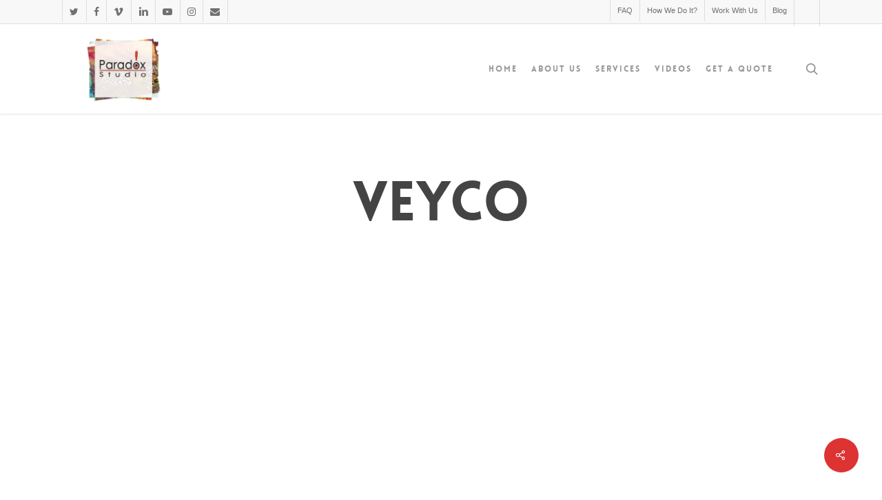

--- FILE ---
content_type: text/html; charset=UTF-8
request_url: https://theparadoxstudio.com/portfolio/veyco/veyco/
body_size: 34667
content:
<!doctype html>
<html lang="en-US" class="no-js">
<head><meta charset="UTF-8"><script>if(navigator.userAgent.match(/MSIE|Internet Explorer/i)||navigator.userAgent.match(/Trident\/7\..*?rv:11/i)){var href=document.location.href;if(!href.match(/[?&]nowprocket/)){if(href.indexOf("?")==-1){if(href.indexOf("#")==-1){document.location.href=href+"?nowprocket=1"}else{document.location.href=href.replace("#","?nowprocket=1#")}}else{if(href.indexOf("#")==-1){document.location.href=href+"&nowprocket=1"}else{document.location.href=href.replace("#","&nowprocket=1#")}}}}</script><script>class RocketLazyLoadScripts{constructor(e){this.v="1.2.3",this.triggerEvents=e,this.userEventHandler=this._triggerListener.bind(this),this.touchStartHandler=this._onTouchStart.bind(this),this.touchMoveHandler=this._onTouchMove.bind(this),this.touchEndHandler=this._onTouchEnd.bind(this),this.clickHandler=this._onClick.bind(this),this.interceptedClicks=[],window.addEventListener("pageshow",t=>{this.persisted=t.persisted}),window.addEventListener("DOMContentLoaded",()=>{this._preconnect3rdParties()}),this.delayedScripts={normal:[],async:[],defer:[]},this.trash=[],this.allJQueries=[]}_addUserInteractionListener(t){if(document.hidden){t._triggerListener();return}this.triggerEvents.forEach(e=>window.addEventListener(e,t.userEventHandler,{passive:!0})),window.addEventListener("touchstart",t.touchStartHandler,{passive:!0}),window.addEventListener("mousedown",t.touchStartHandler),document.addEventListener("visibilitychange",t.userEventHandler)}_removeUserInteractionListener(){this.triggerEvents.forEach(t=>window.removeEventListener(t,this.userEventHandler,{passive:!0})),document.removeEventListener("visibilitychange",this.userEventHandler)}_onTouchStart(t){"HTML"!==t.target.tagName&&(window.addEventListener("touchend",this.touchEndHandler),window.addEventListener("mouseup",this.touchEndHandler),window.addEventListener("touchmove",this.touchMoveHandler,{passive:!0}),window.addEventListener("mousemove",this.touchMoveHandler),t.target.addEventListener("click",this.clickHandler),this._renameDOMAttribute(t.target,"onclick","rocket-onclick"),this._pendingClickStarted())}_onTouchMove(t){window.removeEventListener("touchend",this.touchEndHandler),window.removeEventListener("mouseup",this.touchEndHandler),window.removeEventListener("touchmove",this.touchMoveHandler,{passive:!0}),window.removeEventListener("mousemove",this.touchMoveHandler),t.target.removeEventListener("click",this.clickHandler),this._renameDOMAttribute(t.target,"rocket-onclick","onclick"),this._pendingClickFinished()}_onTouchEnd(t){window.removeEventListener("touchend",this.touchEndHandler),window.removeEventListener("mouseup",this.touchEndHandler),window.removeEventListener("touchmove",this.touchMoveHandler,{passive:!0}),window.removeEventListener("mousemove",this.touchMoveHandler)}_onClick(t){t.target.removeEventListener("click",this.clickHandler),this._renameDOMAttribute(t.target,"rocket-onclick","onclick"),this.interceptedClicks.push(t),t.preventDefault(),t.stopPropagation(),t.stopImmediatePropagation(),this._pendingClickFinished()}_replayClicks(){window.removeEventListener("touchstart",this.touchStartHandler,{passive:!0}),window.removeEventListener("mousedown",this.touchStartHandler),this.interceptedClicks.forEach(t=>{t.target.dispatchEvent(new MouseEvent("click",{view:t.view,bubbles:!0,cancelable:!0}))})}_waitForPendingClicks(){return new Promise(t=>{this._isClickPending?this._pendingClickFinished=t:t()})}_pendingClickStarted(){this._isClickPending=!0}_pendingClickFinished(){this._isClickPending=!1}_renameDOMAttribute(t,e,r){t.hasAttribute&&t.hasAttribute(e)&&(event.target.setAttribute(r,event.target.getAttribute(e)),event.target.removeAttribute(e))}_triggerListener(){this._removeUserInteractionListener(this),"loading"===document.readyState?document.addEventListener("DOMContentLoaded",this._loadEverythingNow.bind(this)):this._loadEverythingNow()}_preconnect3rdParties(){let t=[];document.querySelectorAll("script[type=rocketlazyloadscript]").forEach(e=>{if(e.hasAttribute("src")){let r=new URL(e.src).origin;r!==location.origin&&t.push({src:r,crossOrigin:e.crossOrigin||"module"===e.getAttribute("data-rocket-type")})}}),t=[...new Map(t.map(t=>[JSON.stringify(t),t])).values()],this._batchInjectResourceHints(t,"preconnect")}async _loadEverythingNow(){this.lastBreath=Date.now(),this._delayEventListeners(this),this._delayJQueryReady(this),this._handleDocumentWrite(),this._registerAllDelayedScripts(),this._preloadAllScripts(),await this._loadScriptsFromList(this.delayedScripts.normal),await this._loadScriptsFromList(this.delayedScripts.defer),await this._loadScriptsFromList(this.delayedScripts.async);try{await this._triggerDOMContentLoaded(),await this._triggerWindowLoad()}catch(t){console.error(t)}window.dispatchEvent(new Event("rocket-allScriptsLoaded")),this._waitForPendingClicks().then(()=>{this._replayClicks()}),this._emptyTrash()}_registerAllDelayedScripts(){document.querySelectorAll("script[type=rocketlazyloadscript]").forEach(t=>{t.hasAttribute("data-rocket-src")?t.hasAttribute("async")&&!1!==t.async?this.delayedScripts.async.push(t):t.hasAttribute("defer")&&!1!==t.defer||"module"===t.getAttribute("data-rocket-type")?this.delayedScripts.defer.push(t):this.delayedScripts.normal.push(t):this.delayedScripts.normal.push(t)})}async _transformScript(t){return new Promise((await this._littleBreath(),navigator.userAgent.indexOf("Firefox/")>0||""===navigator.vendor)?e=>{let r=document.createElement("script");[...t.attributes].forEach(t=>{let e=t.nodeName;"type"!==e&&("data-rocket-type"===e&&(e="type"),"data-rocket-src"===e&&(e="src"),r.setAttribute(e,t.nodeValue))}),t.text&&(r.text=t.text),r.hasAttribute("src")?(r.addEventListener("load",e),r.addEventListener("error",e)):(r.text=t.text,e());try{t.parentNode.replaceChild(r,t)}catch(i){e()}}:async e=>{function r(){t.setAttribute("data-rocket-status","failed"),e()}try{let i=t.getAttribute("data-rocket-type"),n=t.getAttribute("data-rocket-src");t.text,i?(t.type=i,t.removeAttribute("data-rocket-type")):t.removeAttribute("type"),t.addEventListener("load",function r(){t.setAttribute("data-rocket-status","executed"),e()}),t.addEventListener("error",r),n?(t.removeAttribute("data-rocket-src"),t.src=n):t.src="data:text/javascript;base64,"+window.btoa(unescape(encodeURIComponent(t.text)))}catch(s){r()}})}async _loadScriptsFromList(t){let e=t.shift();return e&&e.isConnected?(await this._transformScript(e),this._loadScriptsFromList(t)):Promise.resolve()}_preloadAllScripts(){this._batchInjectResourceHints([...this.delayedScripts.normal,...this.delayedScripts.defer,...this.delayedScripts.async],"preload")}_batchInjectResourceHints(t,e){var r=document.createDocumentFragment();t.forEach(t=>{let i=t.getAttribute&&t.getAttribute("data-rocket-src")||t.src;if(i){let n=document.createElement("link");n.href=i,n.rel=e,"preconnect"!==e&&(n.as="script"),t.getAttribute&&"module"===t.getAttribute("data-rocket-type")&&(n.crossOrigin=!0),t.crossOrigin&&(n.crossOrigin=t.crossOrigin),t.integrity&&(n.integrity=t.integrity),r.appendChild(n),this.trash.push(n)}}),document.head.appendChild(r)}_delayEventListeners(t){let e={};function r(t,r){!function t(r){!e[r]&&(e[r]={originalFunctions:{add:r.addEventListener,remove:r.removeEventListener},eventsToRewrite:[]},r.addEventListener=function(){arguments[0]=i(arguments[0]),e[r].originalFunctions.add.apply(r,arguments)},r.removeEventListener=function(){arguments[0]=i(arguments[0]),e[r].originalFunctions.remove.apply(r,arguments)});function i(t){return e[r].eventsToRewrite.indexOf(t)>=0?"rocket-"+t:t}}(t),e[t].eventsToRewrite.push(r)}function i(t,e){let r=t[e];Object.defineProperty(t,e,{get:()=>r||function(){},set(i){t["rocket"+e]=r=i}})}r(document,"DOMContentLoaded"),r(window,"DOMContentLoaded"),r(window,"load"),r(window,"pageshow"),r(document,"readystatechange"),i(document,"onreadystatechange"),i(window,"onload"),i(window,"onpageshow")}_delayJQueryReady(t){let e;function r(r){if(r&&r.fn&&!t.allJQueries.includes(r)){r.fn.ready=r.fn.init.prototype.ready=function(e){return t.domReadyFired?e.bind(document)(r):document.addEventListener("rocket-DOMContentLoaded",()=>e.bind(document)(r)),r([])};let i=r.fn.on;r.fn.on=r.fn.init.prototype.on=function(){if(this[0]===window){function t(t){return t.split(" ").map(t=>"load"===t||0===t.indexOf("load.")?"rocket-jquery-load":t).join(" ")}"string"==typeof arguments[0]||arguments[0]instanceof String?arguments[0]=t(arguments[0]):"object"==typeof arguments[0]&&Object.keys(arguments[0]).forEach(e=>{let r=arguments[0][e];delete arguments[0][e],arguments[0][t(e)]=r})}return i.apply(this,arguments),this},t.allJQueries.push(r)}e=r}r(window.jQuery),Object.defineProperty(window,"jQuery",{get:()=>e,set(t){r(t)}})}async _triggerDOMContentLoaded(){this.domReadyFired=!0,await this._littleBreath(),document.dispatchEvent(new Event("rocket-DOMContentLoaded")),await this._littleBreath(),window.dispatchEvent(new Event("rocket-DOMContentLoaded")),await this._littleBreath(),document.dispatchEvent(new Event("rocket-readystatechange")),await this._littleBreath(),document.rocketonreadystatechange&&document.rocketonreadystatechange()}async _triggerWindowLoad(){await this._littleBreath(),window.dispatchEvent(new Event("rocket-load")),await this._littleBreath(),window.rocketonload&&window.rocketonload(),await this._littleBreath(),this.allJQueries.forEach(t=>t(window).trigger("rocket-jquery-load")),await this._littleBreath();let t=new Event("rocket-pageshow");t.persisted=this.persisted,window.dispatchEvent(t),await this._littleBreath(),window.rocketonpageshow&&window.rocketonpageshow({persisted:this.persisted})}_handleDocumentWrite(){let t=new Map;document.write=document.writeln=function(e){let r=document.currentScript;r||console.error("WPRocket unable to document.write this: "+e);let i=document.createRange(),n=r.parentElement,s=t.get(r);void 0===s&&(s=r.nextSibling,t.set(r,s));let a=document.createDocumentFragment();i.setStart(a,0),a.appendChild(i.createContextualFragment(e)),n.insertBefore(a,s)}}async _littleBreath(){Date.now()-this.lastBreath>45&&(await this._requestAnimFrame(),this.lastBreath=Date.now())}async _requestAnimFrame(){return document.hidden?new Promise(t=>setTimeout(t)):new Promise(t=>requestAnimationFrame(t))}_emptyTrash(){this.trash.forEach(t=>t.remove())}static run(){if(navigator.userAgent.match(/117.0.0.0|119.0.0.0|metrix|ping|dare|ptst/i)){var e=new RocketLazyLoadScripts(["keydown","mousedown","mousemove","touchmove","touchstart","touchend","wheel"]);}else{var e=new RocketLazyLoadScripts(["load"]);}e._addUserInteractionListener(e)}}RocketLazyLoadScripts.run();</script>
	
	<meta name="viewport" content="width=device-width, initial-scale=1, maximum-scale=1, user-scalable=0" /><link rel="shortcut icon" href="https://theparadoxstudio.com/wp-content/uploads/2019/01/fav.png" /><script data-cfasync="false" data-no-defer="1" data-no-minify="1" data-no-optimize="1">var ewww_webp_supported=!1;function check_webp_feature(A,e){var w;e=void 0!==e?e:function(){},ewww_webp_supported?e(ewww_webp_supported):((w=new Image).onload=function(){ewww_webp_supported=0<w.width&&0<w.height,e&&e(ewww_webp_supported)},w.onerror=function(){e&&e(!1)},w.src="data:image/webp;base64,"+{alpha:"UklGRkoAAABXRUJQVlA4WAoAAAAQAAAAAAAAAAAAQUxQSAwAAAARBxAR/Q9ERP8DAABWUDggGAAAABQBAJ0BKgEAAQAAAP4AAA3AAP7mtQAAAA=="}[A])}check_webp_feature("alpha");</script><script data-cfasync="false" data-no-defer="1" data-no-minify="1" data-no-optimize="1">var Arrive=function(c,w){"use strict";if(c.MutationObserver&&"undefined"!=typeof HTMLElement){var r,a=0,u=(r=HTMLElement.prototype.matches||HTMLElement.prototype.webkitMatchesSelector||HTMLElement.prototype.mozMatchesSelector||HTMLElement.prototype.msMatchesSelector,{matchesSelector:function(e,t){return e instanceof HTMLElement&&r.call(e,t)},addMethod:function(e,t,r){var a=e[t];e[t]=function(){return r.length==arguments.length?r.apply(this,arguments):"function"==typeof a?a.apply(this,arguments):void 0}},callCallbacks:function(e,t){t&&t.options.onceOnly&&1==t.firedElems.length&&(e=[e[0]]);for(var r,a=0;r=e[a];a++)r&&r.callback&&r.callback.call(r.elem,r.elem);t&&t.options.onceOnly&&1==t.firedElems.length&&t.me.unbindEventWithSelectorAndCallback.call(t.target,t.selector,t.callback)},checkChildNodesRecursively:function(e,t,r,a){for(var i,n=0;i=e[n];n++)r(i,t,a)&&a.push({callback:t.callback,elem:i}),0<i.childNodes.length&&u.checkChildNodesRecursively(i.childNodes,t,r,a)},mergeArrays:function(e,t){var r,a={};for(r in e)e.hasOwnProperty(r)&&(a[r]=e[r]);for(r in t)t.hasOwnProperty(r)&&(a[r]=t[r]);return a},toElementsArray:function(e){return e=void 0!==e&&("number"!=typeof e.length||e===c)?[e]:e}}),e=(l.prototype.addEvent=function(e,t,r,a){a={target:e,selector:t,options:r,callback:a,firedElems:[]};return this._beforeAdding&&this._beforeAdding(a),this._eventsBucket.push(a),a},l.prototype.removeEvent=function(e){for(var t,r=this._eventsBucket.length-1;t=this._eventsBucket[r];r--)e(t)&&(this._beforeRemoving&&this._beforeRemoving(t),(t=this._eventsBucket.splice(r,1))&&t.length&&(t[0].callback=null))},l.prototype.beforeAdding=function(e){this._beforeAdding=e},l.prototype.beforeRemoving=function(e){this._beforeRemoving=e},l),t=function(i,n){var o=new e,l=this,s={fireOnAttributesModification:!1};return o.beforeAdding(function(t){var e=t.target;e!==c.document&&e!==c||(e=document.getElementsByTagName("html")[0]);var r=new MutationObserver(function(e){n.call(this,e,t)}),a=i(t.options);r.observe(e,a),t.observer=r,t.me=l}),o.beforeRemoving(function(e){e.observer.disconnect()}),this.bindEvent=function(e,t,r){t=u.mergeArrays(s,t);for(var a=u.toElementsArray(this),i=0;i<a.length;i++)o.addEvent(a[i],e,t,r)},this.unbindEvent=function(){var r=u.toElementsArray(this);o.removeEvent(function(e){for(var t=0;t<r.length;t++)if(this===w||e.target===r[t])return!0;return!1})},this.unbindEventWithSelectorOrCallback=function(r){var a=u.toElementsArray(this),i=r,e="function"==typeof r?function(e){for(var t=0;t<a.length;t++)if((this===w||e.target===a[t])&&e.callback===i)return!0;return!1}:function(e){for(var t=0;t<a.length;t++)if((this===w||e.target===a[t])&&e.selector===r)return!0;return!1};o.removeEvent(e)},this.unbindEventWithSelectorAndCallback=function(r,a){var i=u.toElementsArray(this);o.removeEvent(function(e){for(var t=0;t<i.length;t++)if((this===w||e.target===i[t])&&e.selector===r&&e.callback===a)return!0;return!1})},this},i=new function(){var s={fireOnAttributesModification:!1,onceOnly:!1,existing:!1};function n(e,t,r){return!(!u.matchesSelector(e,t.selector)||(e._id===w&&(e._id=a++),-1!=t.firedElems.indexOf(e._id)))&&(t.firedElems.push(e._id),!0)}var c=(i=new t(function(e){var t={attributes:!1,childList:!0,subtree:!0};return e.fireOnAttributesModification&&(t.attributes=!0),t},function(e,i){e.forEach(function(e){var t=e.addedNodes,r=e.target,a=[];null!==t&&0<t.length?u.checkChildNodesRecursively(t,i,n,a):"attributes"===e.type&&n(r,i)&&a.push({callback:i.callback,elem:r}),u.callCallbacks(a,i)})})).bindEvent;return i.bindEvent=function(e,t,r){t=void 0===r?(r=t,s):u.mergeArrays(s,t);var a=u.toElementsArray(this);if(t.existing){for(var i=[],n=0;n<a.length;n++)for(var o=a[n].querySelectorAll(e),l=0;l<o.length;l++)i.push({callback:r,elem:o[l]});if(t.onceOnly&&i.length)return r.call(i[0].elem,i[0].elem);setTimeout(u.callCallbacks,1,i)}c.call(this,e,t,r)},i},o=new function(){var a={};function i(e,t){return u.matchesSelector(e,t.selector)}var n=(o=new t(function(){return{childList:!0,subtree:!0}},function(e,r){e.forEach(function(e){var t=e.removedNodes,e=[];null!==t&&0<t.length&&u.checkChildNodesRecursively(t,r,i,e),u.callCallbacks(e,r)})})).bindEvent;return o.bindEvent=function(e,t,r){t=void 0===r?(r=t,a):u.mergeArrays(a,t),n.call(this,e,t,r)},o};d(HTMLElement.prototype),d(NodeList.prototype),d(HTMLCollection.prototype),d(HTMLDocument.prototype),d(Window.prototype);var n={};return s(i,n,"unbindAllArrive"),s(o,n,"unbindAllLeave"),n}function l(){this._eventsBucket=[],this._beforeAdding=null,this._beforeRemoving=null}function s(e,t,r){u.addMethod(t,r,e.unbindEvent),u.addMethod(t,r,e.unbindEventWithSelectorOrCallback),u.addMethod(t,r,e.unbindEventWithSelectorAndCallback)}function d(e){e.arrive=i.bindEvent,s(i,e,"unbindArrive"),e.leave=o.bindEvent,s(o,e,"unbindLeave")}}(window,void 0),ewww_webp_supported=!1;function check_webp_feature(e,t){var r;ewww_webp_supported?t(ewww_webp_supported):((r=new Image).onload=function(){ewww_webp_supported=0<r.width&&0<r.height,t(ewww_webp_supported)},r.onerror=function(){t(!1)},r.src="data:image/webp;base64,"+{alpha:"UklGRkoAAABXRUJQVlA4WAoAAAAQAAAAAAAAAAAAQUxQSAwAAAARBxAR/Q9ERP8DAABWUDggGAAAABQBAJ0BKgEAAQAAAP4AAA3AAP7mtQAAAA==",animation:"UklGRlIAAABXRUJQVlA4WAoAAAASAAAAAAAAAAAAQU5JTQYAAAD/////AABBTk1GJgAAAAAAAAAAAAAAAAAAAGQAAABWUDhMDQAAAC8AAAAQBxAREYiI/gcA"}[e])}function ewwwLoadImages(e){if(e){for(var t=document.querySelectorAll(".batch-image img, .image-wrapper a, .ngg-pro-masonry-item a, .ngg-galleria-offscreen-seo-wrapper a"),r=0,a=t.length;r<a;r++)ewwwAttr(t[r],"data-src",t[r].getAttribute("data-webp")),ewwwAttr(t[r],"data-thumbnail",t[r].getAttribute("data-webp-thumbnail"));for(var i=document.querySelectorAll("div.woocommerce-product-gallery__image"),r=0,a=i.length;r<a;r++)ewwwAttr(i[r],"data-thumb",i[r].getAttribute("data-webp-thumb"))}for(var n=document.querySelectorAll("video"),r=0,a=n.length;r<a;r++)ewwwAttr(n[r],"poster",e?n[r].getAttribute("data-poster-webp"):n[r].getAttribute("data-poster-image"));for(var o,l=document.querySelectorAll("img.ewww_webp_lazy_load"),r=0,a=l.length;r<a;r++)e&&(ewwwAttr(l[r],"data-lazy-srcset",l[r].getAttribute("data-lazy-srcset-webp")),ewwwAttr(l[r],"data-srcset",l[r].getAttribute("data-srcset-webp")),ewwwAttr(l[r],"data-lazy-src",l[r].getAttribute("data-lazy-src-webp")),ewwwAttr(l[r],"data-src",l[r].getAttribute("data-src-webp")),ewwwAttr(l[r],"data-orig-file",l[r].getAttribute("data-webp-orig-file")),ewwwAttr(l[r],"data-medium-file",l[r].getAttribute("data-webp-medium-file")),ewwwAttr(l[r],"data-large-file",l[r].getAttribute("data-webp-large-file")),null!=(o=l[r].getAttribute("srcset"))&&!1!==o&&o.includes("R0lGOD")&&ewwwAttr(l[r],"src",l[r].getAttribute("data-lazy-src-webp"))),l[r].className=l[r].className.replace(/\bewww_webp_lazy_load\b/,"");for(var s=document.querySelectorAll(".ewww_webp"),r=0,a=s.length;r<a;r++)e?(ewwwAttr(s[r],"srcset",s[r].getAttribute("data-srcset-webp")),ewwwAttr(s[r],"src",s[r].getAttribute("data-src-webp")),ewwwAttr(s[r],"data-orig-file",s[r].getAttribute("data-webp-orig-file")),ewwwAttr(s[r],"data-medium-file",s[r].getAttribute("data-webp-medium-file")),ewwwAttr(s[r],"data-large-file",s[r].getAttribute("data-webp-large-file")),ewwwAttr(s[r],"data-large_image",s[r].getAttribute("data-webp-large_image")),ewwwAttr(s[r],"data-src",s[r].getAttribute("data-webp-src"))):(ewwwAttr(s[r],"srcset",s[r].getAttribute("data-srcset-img")),ewwwAttr(s[r],"src",s[r].getAttribute("data-src-img"))),s[r].className=s[r].className.replace(/\bewww_webp\b/,"ewww_webp_loaded");window.jQuery&&jQuery.fn.isotope&&jQuery.fn.imagesLoaded&&(jQuery(".fusion-posts-container-infinite").imagesLoaded(function(){jQuery(".fusion-posts-container-infinite").hasClass("isotope")&&jQuery(".fusion-posts-container-infinite").isotope()}),jQuery(".fusion-portfolio:not(.fusion-recent-works) .fusion-portfolio-wrapper").imagesLoaded(function(){jQuery(".fusion-portfolio:not(.fusion-recent-works) .fusion-portfolio-wrapper").isotope()}))}function ewwwWebPInit(e){ewwwLoadImages(e),ewwwNggLoadGalleries(e),document.arrive(".ewww_webp",function(){ewwwLoadImages(e)}),document.arrive(".ewww_webp_lazy_load",function(){ewwwLoadImages(e)}),document.arrive("videos",function(){ewwwLoadImages(e)}),"loading"==document.readyState?document.addEventListener("DOMContentLoaded",ewwwJSONParserInit):("undefined"!=typeof galleries&&ewwwNggParseGalleries(e),ewwwWooParseVariations(e))}function ewwwAttr(e,t,r){null!=r&&!1!==r&&e.setAttribute(t,r)}function ewwwJSONParserInit(){"undefined"!=typeof galleries&&check_webp_feature("alpha",ewwwNggParseGalleries),check_webp_feature("alpha",ewwwWooParseVariations)}function ewwwWooParseVariations(e){if(e)for(var t=document.querySelectorAll("form.variations_form"),r=0,a=t.length;r<a;r++){var i=t[r].getAttribute("data-product_variations"),n=!1;try{for(var o in i=JSON.parse(i))void 0!==i[o]&&void 0!==i[o].image&&(void 0!==i[o].image.src_webp&&(i[o].image.src=i[o].image.src_webp,n=!0),void 0!==i[o].image.srcset_webp&&(i[o].image.srcset=i[o].image.srcset_webp,n=!0),void 0!==i[o].image.full_src_webp&&(i[o].image.full_src=i[o].image.full_src_webp,n=!0),void 0!==i[o].image.gallery_thumbnail_src_webp&&(i[o].image.gallery_thumbnail_src=i[o].image.gallery_thumbnail_src_webp,n=!0),void 0!==i[o].image.thumb_src_webp&&(i[o].image.thumb_src=i[o].image.thumb_src_webp,n=!0));n&&ewwwAttr(t[r],"data-product_variations",JSON.stringify(i))}catch(e){}}}function ewwwNggParseGalleries(e){if(e)for(var t in galleries){var r=galleries[t];galleries[t].images_list=ewwwNggParseImageList(r.images_list)}}function ewwwNggLoadGalleries(e){e&&document.addEventListener("ngg.galleria.themeadded",function(e,t){window.ngg_galleria._create_backup=window.ngg_galleria.create,window.ngg_galleria.create=function(e,t){var r=$(e).data("id");return galleries["gallery_"+r].images_list=ewwwNggParseImageList(galleries["gallery_"+r].images_list),window.ngg_galleria._create_backup(e,t)}})}function ewwwNggParseImageList(e){for(var t in e){var r=e[t];if(void 0!==r["image-webp"]&&(e[t].image=r["image-webp"],delete e[t]["image-webp"]),void 0!==r["thumb-webp"]&&(e[t].thumb=r["thumb-webp"],delete e[t]["thumb-webp"]),void 0!==r.full_image_webp&&(e[t].full_image=r.full_image_webp,delete e[t].full_image_webp),void 0!==r.srcsets)for(var a in r.srcsets)nggSrcset=r.srcsets[a],void 0!==r.srcsets[a+"-webp"]&&(e[t].srcsets[a]=r.srcsets[a+"-webp"],delete e[t].srcsets[a+"-webp"]);if(void 0!==r.full_srcsets)for(var i in r.full_srcsets)nggFSrcset=r.full_srcsets[i],void 0!==r.full_srcsets[i+"-webp"]&&(e[t].full_srcsets[i]=r.full_srcsets[i+"-webp"],delete e[t].full_srcsets[i+"-webp"])}return e}check_webp_feature("alpha",ewwwWebPInit);</script><meta name='robots' content='index, follow, max-image-preview:large, max-snippet:-1, max-video-preview:-1' />
	<style>img:is([sizes="auto" i], [sizes^="auto," i]) { contain-intrinsic-size: 3000px 1500px }</style>
	
	<!-- This site is optimized with the Yoast SEO Premium plugin v23.4 (Yoast SEO v24.6) - https://yoast.com/wordpress/plugins/seo/ -->
	<title>Veyco - Paradox Studio</title><link rel="preload" data-rocket-preload as="style" data-type="kppassive" data-kplinkhref="https://fonts.googleapis.com/css?family=Open%20Sans%3A300%2C400%2C600%2C700%7CMerriweather%3A400%7CLibre%20Baskerville%3A400italic%7CMerriweather%20Sans%3A400italic&#038;subset=latin%2Clatin-ext&#038;display=swap" /><link rel="stylesheet" data-type="kppassive" data-kplinkhref="https://fonts.googleapis.com/css?family=Open%20Sans%3A300%2C400%2C600%2C700%7CMerriweather%3A400%7CLibre%20Baskerville%3A400italic%7CMerriweather%20Sans%3A400italic&#038;subset=latin%2Clatin-ext&#038;display=swap" media="print" onload="this.media='all'" /><noscript><link rel="stylesheet" href="https://fonts.googleapis.com/css?family=Open%20Sans%3A300%2C400%2C600%2C700%7CMerriweather%3A400%7CLibre%20Baskerville%3A400italic%7CMerriweather%20Sans%3A400italic&#038;subset=latin%2Clatin-ext&#038;display=swap" /></noscript><link rel="stylesheet" href="https://theparadoxstudio.com/wp-content/cache/background-css/1/theparadoxstudio.com/wp-content/cache/min/1/1b818f0765359d7b9d57099180cb6a97.css?wpr_t=1762309648" media="all" data-minify="1" />
	<link rel="canonical" href="https://theparadoxstudio.com/portfolio/veyco/veyco/" />
	<meta property="og:locale" content="en_US" />
	<meta property="og:type" content="article" />
	<meta property="og:title" content="Veyco - Paradox Studio" />
	<meta property="og:url" content="https://theparadoxstudio.com/portfolio/veyco/veyco/" />
	<meta property="og:site_name" content="Paradox Studio" />
	<meta property="article:publisher" content="http://www.facebook.com/theparadoxstudio" />
	<meta property="og:image" content="https://theparadoxstudio.com/portfolio/veyco/veyco" />
	<meta property="og:image:width" content="762" />
	<meta property="og:image:height" content="388" />
	<meta property="og:image:type" content="image/png" />
	<script type="application/ld+json" class="yoast-schema-graph">{"@context":"https://schema.org","@graph":[{"@type":"WebPage","@id":"https://theparadoxstudio.com/portfolio/veyco/veyco/","url":"https://theparadoxstudio.com/portfolio/veyco/veyco/","name":"Veyco - Paradox Studio","isPartOf":{"@id":"https://theparadoxstudio.com/#website"},"primaryImageOfPage":{"@id":"https://theparadoxstudio.com/portfolio/veyco/veyco/#primaryimage"},"image":{"@id":"https://theparadoxstudio.com/portfolio/veyco/veyco/#primaryimage"},"thumbnailUrl":"https://theparadoxstudio.com/wp-content/uploads/2021/05/Veyco.png","datePublished":"2021-05-25T09:23:53+00:00","breadcrumb":{"@id":"https://theparadoxstudio.com/portfolio/veyco/veyco/#breadcrumb"},"inLanguage":"en-US","potentialAction":[{"@type":"ReadAction","target":["https://theparadoxstudio.com/portfolio/veyco/veyco/"]}]},{"@type":"ImageObject","inLanguage":"en-US","@id":"https://theparadoxstudio.com/portfolio/veyco/veyco/#primaryimage","url":"https://theparadoxstudio.com/wp-content/uploads/2021/05/Veyco.png","contentUrl":"https://theparadoxstudio.com/wp-content/uploads/2021/05/Veyco.png","width":762,"height":388},{"@type":"BreadcrumbList","@id":"https://theparadoxstudio.com/portfolio/veyco/veyco/#breadcrumb","itemListElement":[{"@type":"ListItem","position":1,"name":"Home","item":"https://theparadoxstudio.com/"},{"@type":"ListItem","position":2,"name":"Veyco","item":"https://theparadoxstudio.com/portfolio/veyco/"},{"@type":"ListItem","position":3,"name":"Veyco"}]},{"@type":"WebSite","@id":"https://theparadoxstudio.com/#website","url":"https://theparadoxstudio.com/","name":"Paradox Studio","description":"Video Production, Animation, Photography and Production Support","publisher":{"@id":"https://theparadoxstudio.com/#organization"},"potentialAction":[{"@type":"SearchAction","target":{"@type":"EntryPoint","urlTemplate":"https://theparadoxstudio.com/?s={search_term_string}"},"query-input":{"@type":"PropertyValueSpecification","valueRequired":true,"valueName":"search_term_string"}}],"inLanguage":"en-US"},{"@type":"Organization","@id":"https://theparadoxstudio.com/#organization","name":"The Paradox Studio","url":"https://theparadoxstudio.com/","logo":{"@type":"ImageObject","inLanguage":"en-US","@id":"https://theparadoxstudio.com/#/schema/logo/image/","url":"https://theparadoxstudio.com/wp-content/uploads/2014/04/1924594_10152305294099809_353555591_n.jpg","contentUrl":"https://theparadoxstudio.com/wp-content/uploads/2014/04/1924594_10152305294099809_353555591_n.jpg","width":720,"height":442,"caption":"The Paradox Studio"},"image":{"@id":"https://theparadoxstudio.com/#/schema/logo/image/"},"sameAs":["http://www.facebook.com/theparadoxstudio","https://x.com/paradoxstudioz","https://www.youtube.com/Theparadoxstudioz","https://instagram.com/theparadoxstudioz/","https://www.linkedin.com/company/paradox-studio","https://www.tiktok.com/@theparadoxstudioz","https://vimeo.com/theparadoxstudio"]}]}</script>
	<!-- / Yoast SEO Premium plugin. -->


<link rel='dns-prefetch' href='//fonts.googleapis.com' />
<link href='https://fonts.gstatic.com' crossorigin rel='preconnect' />
<link rel="alternate" type="application/rss+xml" title="Paradox Studio &raquo; Feed" href="https://theparadoxstudio.com/feed/" />
<link rel="alternate" type="application/rss+xml" title="Paradox Studio &raquo; Comments Feed" href="https://theparadoxstudio.com/comments/feed/" />
<style id='wp-emoji-styles-inline-css' type='text/css'>

	img.wp-smiley, img.emoji {
		display: inline !important;
		border: none !important;
		box-shadow: none !important;
		height: 1em !important;
		width: 1em !important;
		margin: 0 0.07em !important;
		vertical-align: -0.1em !important;
		background: none !important;
		padding: 0 !important;
	}
</style>

<style id='classic-theme-styles-inline-css' type='text/css'>
/*! This file is auto-generated */
.wp-block-button__link{color:#fff;background-color:#32373c;border-radius:9999px;box-shadow:none;text-decoration:none;padding:calc(.667em + 2px) calc(1.333em + 2px);font-size:1.125em}.wp-block-file__button{background:#32373c;color:#fff;text-decoration:none}
</style>
<style id='global-styles-inline-css' type='text/css'>
:root{--wp--preset--aspect-ratio--square: 1;--wp--preset--aspect-ratio--4-3: 4/3;--wp--preset--aspect-ratio--3-4: 3/4;--wp--preset--aspect-ratio--3-2: 3/2;--wp--preset--aspect-ratio--2-3: 2/3;--wp--preset--aspect-ratio--16-9: 16/9;--wp--preset--aspect-ratio--9-16: 9/16;--wp--preset--color--black: #000000;--wp--preset--color--cyan-bluish-gray: #abb8c3;--wp--preset--color--white: #ffffff;--wp--preset--color--pale-pink: #f78da7;--wp--preset--color--vivid-red: #cf2e2e;--wp--preset--color--luminous-vivid-orange: #ff6900;--wp--preset--color--luminous-vivid-amber: #fcb900;--wp--preset--color--light-green-cyan: #7bdcb5;--wp--preset--color--vivid-green-cyan: #00d084;--wp--preset--color--pale-cyan-blue: #8ed1fc;--wp--preset--color--vivid-cyan-blue: #0693e3;--wp--preset--color--vivid-purple: #9b51e0;--wp--preset--gradient--vivid-cyan-blue-to-vivid-purple: linear-gradient(135deg,rgba(6,147,227,1) 0%,rgb(155,81,224) 100%);--wp--preset--gradient--light-green-cyan-to-vivid-green-cyan: linear-gradient(135deg,rgb(122,220,180) 0%,rgb(0,208,130) 100%);--wp--preset--gradient--luminous-vivid-amber-to-luminous-vivid-orange: linear-gradient(135deg,rgba(252,185,0,1) 0%,rgba(255,105,0,1) 100%);--wp--preset--gradient--luminous-vivid-orange-to-vivid-red: linear-gradient(135deg,rgba(255,105,0,1) 0%,rgb(207,46,46) 100%);--wp--preset--gradient--very-light-gray-to-cyan-bluish-gray: linear-gradient(135deg,rgb(238,238,238) 0%,rgb(169,184,195) 100%);--wp--preset--gradient--cool-to-warm-spectrum: linear-gradient(135deg,rgb(74,234,220) 0%,rgb(151,120,209) 20%,rgb(207,42,186) 40%,rgb(238,44,130) 60%,rgb(251,105,98) 80%,rgb(254,248,76) 100%);--wp--preset--gradient--blush-light-purple: linear-gradient(135deg,rgb(255,206,236) 0%,rgb(152,150,240) 100%);--wp--preset--gradient--blush-bordeaux: linear-gradient(135deg,rgb(254,205,165) 0%,rgb(254,45,45) 50%,rgb(107,0,62) 100%);--wp--preset--gradient--luminous-dusk: linear-gradient(135deg,rgb(255,203,112) 0%,rgb(199,81,192) 50%,rgb(65,88,208) 100%);--wp--preset--gradient--pale-ocean: linear-gradient(135deg,rgb(255,245,203) 0%,rgb(182,227,212) 50%,rgb(51,167,181) 100%);--wp--preset--gradient--electric-grass: linear-gradient(135deg,rgb(202,248,128) 0%,rgb(113,206,126) 100%);--wp--preset--gradient--midnight: linear-gradient(135deg,rgb(2,3,129) 0%,rgb(40,116,252) 100%);--wp--preset--font-size--small: 13px;--wp--preset--font-size--medium: 20px;--wp--preset--font-size--large: 36px;--wp--preset--font-size--x-large: 42px;--wp--preset--spacing--20: 0.44rem;--wp--preset--spacing--30: 0.67rem;--wp--preset--spacing--40: 1rem;--wp--preset--spacing--50: 1.5rem;--wp--preset--spacing--60: 2.25rem;--wp--preset--spacing--70: 3.38rem;--wp--preset--spacing--80: 5.06rem;--wp--preset--shadow--natural: 6px 6px 9px rgba(0, 0, 0, 0.2);--wp--preset--shadow--deep: 12px 12px 50px rgba(0, 0, 0, 0.4);--wp--preset--shadow--sharp: 6px 6px 0px rgba(0, 0, 0, 0.2);--wp--preset--shadow--outlined: 6px 6px 0px -3px rgba(255, 255, 255, 1), 6px 6px rgba(0, 0, 0, 1);--wp--preset--shadow--crisp: 6px 6px 0px rgba(0, 0, 0, 1);}:where(.is-layout-flex){gap: 0.5em;}:where(.is-layout-grid){gap: 0.5em;}body .is-layout-flex{display: flex;}.is-layout-flex{flex-wrap: wrap;align-items: center;}.is-layout-flex > :is(*, div){margin: 0;}body .is-layout-grid{display: grid;}.is-layout-grid > :is(*, div){margin: 0;}:where(.wp-block-columns.is-layout-flex){gap: 2em;}:where(.wp-block-columns.is-layout-grid){gap: 2em;}:where(.wp-block-post-template.is-layout-flex){gap: 1.25em;}:where(.wp-block-post-template.is-layout-grid){gap: 1.25em;}.has-black-color{color: var(--wp--preset--color--black) !important;}.has-cyan-bluish-gray-color{color: var(--wp--preset--color--cyan-bluish-gray) !important;}.has-white-color{color: var(--wp--preset--color--white) !important;}.has-pale-pink-color{color: var(--wp--preset--color--pale-pink) !important;}.has-vivid-red-color{color: var(--wp--preset--color--vivid-red) !important;}.has-luminous-vivid-orange-color{color: var(--wp--preset--color--luminous-vivid-orange) !important;}.has-luminous-vivid-amber-color{color: var(--wp--preset--color--luminous-vivid-amber) !important;}.has-light-green-cyan-color{color: var(--wp--preset--color--light-green-cyan) !important;}.has-vivid-green-cyan-color{color: var(--wp--preset--color--vivid-green-cyan) !important;}.has-pale-cyan-blue-color{color: var(--wp--preset--color--pale-cyan-blue) !important;}.has-vivid-cyan-blue-color{color: var(--wp--preset--color--vivid-cyan-blue) !important;}.has-vivid-purple-color{color: var(--wp--preset--color--vivid-purple) !important;}.has-black-background-color{background-color: var(--wp--preset--color--black) !important;}.has-cyan-bluish-gray-background-color{background-color: var(--wp--preset--color--cyan-bluish-gray) !important;}.has-white-background-color{background-color: var(--wp--preset--color--white) !important;}.has-pale-pink-background-color{background-color: var(--wp--preset--color--pale-pink) !important;}.has-vivid-red-background-color{background-color: var(--wp--preset--color--vivid-red) !important;}.has-luminous-vivid-orange-background-color{background-color: var(--wp--preset--color--luminous-vivid-orange) !important;}.has-luminous-vivid-amber-background-color{background-color: var(--wp--preset--color--luminous-vivid-amber) !important;}.has-light-green-cyan-background-color{background-color: var(--wp--preset--color--light-green-cyan) !important;}.has-vivid-green-cyan-background-color{background-color: var(--wp--preset--color--vivid-green-cyan) !important;}.has-pale-cyan-blue-background-color{background-color: var(--wp--preset--color--pale-cyan-blue) !important;}.has-vivid-cyan-blue-background-color{background-color: var(--wp--preset--color--vivid-cyan-blue) !important;}.has-vivid-purple-background-color{background-color: var(--wp--preset--color--vivid-purple) !important;}.has-black-border-color{border-color: var(--wp--preset--color--black) !important;}.has-cyan-bluish-gray-border-color{border-color: var(--wp--preset--color--cyan-bluish-gray) !important;}.has-white-border-color{border-color: var(--wp--preset--color--white) !important;}.has-pale-pink-border-color{border-color: var(--wp--preset--color--pale-pink) !important;}.has-vivid-red-border-color{border-color: var(--wp--preset--color--vivid-red) !important;}.has-luminous-vivid-orange-border-color{border-color: var(--wp--preset--color--luminous-vivid-orange) !important;}.has-luminous-vivid-amber-border-color{border-color: var(--wp--preset--color--luminous-vivid-amber) !important;}.has-light-green-cyan-border-color{border-color: var(--wp--preset--color--light-green-cyan) !important;}.has-vivid-green-cyan-border-color{border-color: var(--wp--preset--color--vivid-green-cyan) !important;}.has-pale-cyan-blue-border-color{border-color: var(--wp--preset--color--pale-cyan-blue) !important;}.has-vivid-cyan-blue-border-color{border-color: var(--wp--preset--color--vivid-cyan-blue) !important;}.has-vivid-purple-border-color{border-color: var(--wp--preset--color--vivid-purple) !important;}.has-vivid-cyan-blue-to-vivid-purple-gradient-background{background: var(--wp--preset--gradient--vivid-cyan-blue-to-vivid-purple) !important;}.has-light-green-cyan-to-vivid-green-cyan-gradient-background{background: var(--wp--preset--gradient--light-green-cyan-to-vivid-green-cyan) !important;}.has-luminous-vivid-amber-to-luminous-vivid-orange-gradient-background{background: var(--wp--preset--gradient--luminous-vivid-amber-to-luminous-vivid-orange) !important;}.has-luminous-vivid-orange-to-vivid-red-gradient-background{background: var(--wp--preset--gradient--luminous-vivid-orange-to-vivid-red) !important;}.has-very-light-gray-to-cyan-bluish-gray-gradient-background{background: var(--wp--preset--gradient--very-light-gray-to-cyan-bluish-gray) !important;}.has-cool-to-warm-spectrum-gradient-background{background: var(--wp--preset--gradient--cool-to-warm-spectrum) !important;}.has-blush-light-purple-gradient-background{background: var(--wp--preset--gradient--blush-light-purple) !important;}.has-blush-bordeaux-gradient-background{background: var(--wp--preset--gradient--blush-bordeaux) !important;}.has-luminous-dusk-gradient-background{background: var(--wp--preset--gradient--luminous-dusk) !important;}.has-pale-ocean-gradient-background{background: var(--wp--preset--gradient--pale-ocean) !important;}.has-electric-grass-gradient-background{background: var(--wp--preset--gradient--electric-grass) !important;}.has-midnight-gradient-background{background: var(--wp--preset--gradient--midnight) !important;}.has-small-font-size{font-size: var(--wp--preset--font-size--small) !important;}.has-medium-font-size{font-size: var(--wp--preset--font-size--medium) !important;}.has-large-font-size{font-size: var(--wp--preset--font-size--large) !important;}.has-x-large-font-size{font-size: var(--wp--preset--font-size--x-large) !important;}
:where(.wp-block-post-template.is-layout-flex){gap: 1.25em;}:where(.wp-block-post-template.is-layout-grid){gap: 1.25em;}
:where(.wp-block-columns.is-layout-flex){gap: 2em;}:where(.wp-block-columns.is-layout-grid){gap: 2em;}
:root :where(.wp-block-pullquote){font-size: 1.5em;line-height: 1.6;}
</style>

<style id='salient-social-inline-css' type='text/css'>

  .sharing-default-minimal .nectar-love.loved,
  body .nectar-social[data-color-override="override"].fixed > a:before, 
  body .nectar-social[data-color-override="override"].fixed .nectar-social-inner a,
  .sharing-default-minimal .nectar-social[data-color-override="override"] .nectar-social-inner a:hover,
  .nectar-social.vertical[data-color-override="override"] .nectar-social-inner a:hover {
    background-color: #dd3333;
  }
  .nectar-social.hover .nectar-love.loved,
  .nectar-social.hover > .nectar-love-button a:hover,
  .nectar-social[data-color-override="override"].hover > div a:hover,
  #single-below-header .nectar-social[data-color-override="override"].hover > div a:hover,
  .nectar-social[data-color-override="override"].hover .share-btn:hover,
  .sharing-default-minimal .nectar-social[data-color-override="override"] .nectar-social-inner a {
    border-color: #dd3333;
  }
  #single-below-header .nectar-social.hover .nectar-love.loved i,
  #single-below-header .nectar-social.hover[data-color-override="override"] a:hover,
  #single-below-header .nectar-social.hover[data-color-override="override"] a:hover i,
  #single-below-header .nectar-social.hover .nectar-love-button a:hover i,
  .nectar-love:hover i,
  .hover .nectar-love:hover .total_loves,
  .nectar-love.loved i,
  .nectar-social.hover .nectar-love.loved .total_loves,
  .nectar-social.hover .share-btn:hover, 
  .nectar-social[data-color-override="override"].hover .nectar-social-inner a:hover,
  .nectar-social[data-color-override="override"].hover > div:hover span,
  .sharing-default-minimal .nectar-social[data-color-override="override"] .nectar-social-inner a:not(:hover) i,
  .sharing-default-minimal .nectar-social[data-color-override="override"] .nectar-social-inner a:not(:hover) {
    color: #dd3333;
  }
</style>






<style id='main-styles-inline-css' type='text/css'>
@font-face { font-family: 'Lovelo'; src: url('https://theparadoxstudio.com/wp-content/themes/salient/css/fonts/Lovelo_Black.eot'); src: url('https://theparadoxstudio.com/wp-content/themes/salient/css/fonts/Lovelo_Black.eot?#iefix') format('embedded-opentype'), url('https://theparadoxstudio.com/wp-content/themes/salient/css/fonts/Lovelo_Black.woff') format('woff'),  url('https://theparadoxstudio.com/wp-content/themes/salient/css/fonts/Lovelo_Black.ttf') format('truetype'), url('https://theparadoxstudio.com/wp-content/themes/salient/css/fonts/Lovelo_Black.svg#loveloblack') format('svg'); font-weight: normal; font-style: normal; }
</style>






<style id='akismet-widget-style-inline-css' type='text/css'>

			.a-stats {
				--akismet-color-mid-green: #357b49;
				--akismet-color-white: #fff;
				--akismet-color-light-grey: #f6f7f7;

				max-width: 350px;
				width: auto;
			}

			.a-stats * {
				all: unset;
				box-sizing: border-box;
			}

			.a-stats strong {
				font-weight: 600;
			}

			.a-stats a.a-stats__link,
			.a-stats a.a-stats__link:visited,
			.a-stats a.a-stats__link:active {
				background: var(--akismet-color-mid-green);
				border: none;
				box-shadow: none;
				border-radius: 8px;
				color: var(--akismet-color-white);
				cursor: pointer;
				display: block;
				font-family: -apple-system, BlinkMacSystemFont, 'Segoe UI', 'Roboto', 'Oxygen-Sans', 'Ubuntu', 'Cantarell', 'Helvetica Neue', sans-serif;
				font-weight: 500;
				padding: 12px;
				text-align: center;
				text-decoration: none;
				transition: all 0.2s ease;
			}

			/* Extra specificity to deal with TwentyTwentyOne focus style */
			.widget .a-stats a.a-stats__link:focus {
				background: var(--akismet-color-mid-green);
				color: var(--akismet-color-white);
				text-decoration: none;
			}

			.a-stats a.a-stats__link:hover {
				filter: brightness(110%);
				box-shadow: 0 4px 12px rgba(0, 0, 0, 0.06), 0 0 2px rgba(0, 0, 0, 0.16);
			}

			.a-stats .count {
				color: var(--akismet-color-white);
				display: block;
				font-size: 1.5em;
				line-height: 1.4;
				padding: 0 13px;
				white-space: nowrap;
			}
		
</style>

<style id='dynamic-css-inline-css' type='text/css'>
#header-space{background-color:#ffffff}@media only screen and (min-width:1000px){body #ajax-content-wrap.no-scroll{min-height:calc(100vh - 164px);height:calc(100vh - 164px)!important;}}@media only screen and (min-width:1000px){#page-header-wrap.fullscreen-header,#page-header-wrap.fullscreen-header #page-header-bg,html:not(.nectar-box-roll-loaded) .nectar-box-roll > #page-header-bg.fullscreen-header,.nectar_fullscreen_zoom_recent_projects,#nectar_fullscreen_rows:not(.afterLoaded) > div{height:calc(100vh - 163px);}.wpb_row.vc_row-o-full-height.top-level,.wpb_row.vc_row-o-full-height.top-level > .col.span_12{min-height:calc(100vh - 163px);}html:not(.nectar-box-roll-loaded) .nectar-box-roll > #page-header-bg.fullscreen-header{top:164px;}.nectar-slider-wrap[data-fullscreen="true"]:not(.loaded),.nectar-slider-wrap[data-fullscreen="true"]:not(.loaded) .swiper-container{height:calc(100vh - 162px)!important;}.admin-bar .nectar-slider-wrap[data-fullscreen="true"]:not(.loaded),.admin-bar .nectar-slider-wrap[data-fullscreen="true"]:not(.loaded) .swiper-container{height:calc(100vh - 162px - 32px)!important;}}.admin-bar[class*="page-template-template-no-header"] .wpb_row.vc_row-o-full-height.top-level,.admin-bar[class*="page-template-template-no-header"] .wpb_row.vc_row-o-full-height.top-level > .col.span_12{min-height:calc(100vh - 32px);}body[class*="page-template-template-no-header"] .wpb_row.vc_row-o-full-height.top-level,body[class*="page-template-template-no-header"] .wpb_row.vc_row-o-full-height.top-level > .col.span_12{min-height:100vh;}@media only screen and (max-width:999px){.using-mobile-browser #nectar_fullscreen_rows:not(.afterLoaded):not([data-mobile-disable="on"]) > div{height:calc(100vh - 116px);}.using-mobile-browser .wpb_row.vc_row-o-full-height.top-level,.using-mobile-browser .wpb_row.vc_row-o-full-height.top-level > .col.span_12,[data-permanent-transparent="1"].using-mobile-browser .wpb_row.vc_row-o-full-height.top-level,[data-permanent-transparent="1"].using-mobile-browser .wpb_row.vc_row-o-full-height.top-level > .col.span_12{min-height:calc(100vh - 116px);}html:not(.nectar-box-roll-loaded) .nectar-box-roll > #page-header-bg.fullscreen-header,.nectar_fullscreen_zoom_recent_projects,.nectar-slider-wrap[data-fullscreen="true"]:not(.loaded),.nectar-slider-wrap[data-fullscreen="true"]:not(.loaded) .swiper-container,#nectar_fullscreen_rows:not(.afterLoaded):not([data-mobile-disable="on"]) > div{height:calc(100vh - 63px);}.wpb_row.vc_row-o-full-height.top-level,.wpb_row.vc_row-o-full-height.top-level > .col.span_12{min-height:calc(100vh - 63px);}body[data-transparent-header="false"] #ajax-content-wrap.no-scroll{min-height:calc(100vh - 63px);height:calc(100vh - 63px);}}.screen-reader-text,.nectar-skip-to-content:not(:focus){border:0;clip:rect(1px,1px,1px,1px);clip-path:inset(50%);height:1px;margin:-1px;overflow:hidden;padding:0;position:absolute!important;width:1px;word-wrap:normal!important;}.row .col img:not([srcset]){width:auto;}.row .col img.img-with-animation.nectar-lazy:not([srcset]){width:100%;}
</style>



<style id='wws-public-style-inline-css' type='text/css'>
.wws--bg-color {
			background-color: #22C15E;
		}.wws--text-color {
				color: #ffffff;
		}.wws-popup__open-btn {
				padding: 8px 20px;
				border-radius: 20px;
				display: inline-block;
				margin-top: 15px;
				cursor: pointer;
			}.wws-popup-container--position {
					right: 12px;
					bottom: 12px;
				}
				.wws-popup__open-btn { float: right; }
				.wws-gradient--position {
				  bottom: 0;
				  right: 0;
				  background: radial-gradient(ellipse at bottom right, rgba(29, 39, 54, 0.2) 0, rgba(29, 39, 54, 0) 72%);
				}@media( max-width: 720px ) {
				.wws-popup__open-btn {
					padding: 0 !important;
					width: 60px !important;
					height: 60px !important;
					border-radius: 50% !important;
					display: flex !important;
					justify-content: center !important;
					align-items: center !important;
					font-size: 30px !important;
				}
				.wws-popup__open-btn > svg {
					padding-right: 0;
					width: 30px;
					height: 30px;
				}
				.wws-popup__open-btn span { display: none; }
			}
</style>

<script type="rocketlazyloadscript" data-rocket-type="text/javascript" async data-rocket-src="https://theparadoxstudio.com/wp-content/plugins/burst-statistics/helpers/timeme/timeme.min.js?ver=1.7.5" id="burst-timeme-js"></script>
<script type="text/javascript" id="burst-js-extra">
/* <![CDATA[ */
var burst = {"cookie_retention_days":"30","beacon_url":"https:\/\/theparadoxstudio.com\/wp-content\/plugins\/burst-statistics\/endpoint.php","options":{"beacon_enabled":1,"enable_cookieless_tracking":0,"enable_turbo_mode":0,"do_not_track":0,"track_url_change":0},"goals":[],"goals_script_url":"https:\/\/theparadoxstudio.com\/wp-content\/plugins\/burst-statistics\/\/assets\/js\/build\/burst-goals.js?v=1.7.5"};
/* ]]> */
</script>
<script type="rocketlazyloadscript" data-rocket-type="text/javascript" async data-rocket-src="https://theparadoxstudio.com/wp-content/plugins/burst-statistics/assets/js/build/burst.min.js?ver=1.7.5" id="burst-js"></script>
<script type="rocketlazyloadscript" data-rocket-type="text/javascript" data-rocket-src="https://theparadoxstudio.com/wp-content/plugins/google-analytics-for-wordpress/assets/js/frontend-gtag.min.js?ver=9.3.0" id="monsterinsights-frontend-script-js" async="async" data-wp-strategy="async"></script>
<script data-cfasync="false" data-wpfc-render="false" type="text/javascript" id='monsterinsights-frontend-script-js-extra'>/* <![CDATA[ */
var monsterinsights_frontend = {"js_events_tracking":"true","download_extensions":"doc,pdf,ppt,zip,xls,docx,pptx,xlsx","inbound_paths":"[]","home_url":"https:\/\/theparadoxstudio.com","hash_tracking":"false","v4_id":"G-EQV5S7W78F"};/* ]]> */
</script>
<script type="rocketlazyloadscript" data-rocket-type="text/javascript" data-rocket-src="https://theparadoxstudio.com/wp-includes/js/jquery/jquery.min.js?ver=3.7.1" id="jquery-core-js"></script>
<script type="rocketlazyloadscript" data-rocket-type="text/javascript" data-rocket-src="https://theparadoxstudio.com/wp-includes/js/jquery/jquery-migrate.min.js?ver=3.4.1" id="jquery-migrate-js"></script>
<link rel="https://api.w.org/" href="https://theparadoxstudio.com/wp-json/" /><link rel="alternate" title="JSON" type="application/json" href="https://theparadoxstudio.com/wp-json/wp/v2/media/8402" /><link rel="EditURI" type="application/rsd+xml" title="RSD" href="https://theparadoxstudio.com/xmlrpc.php?rsd" />
<link rel="alternate" title="oEmbed (JSON)" type="application/json+oembed" href="https://theparadoxstudio.com/wp-json/oembed/1.0/embed?url=https%3A%2F%2Ftheparadoxstudio.com%2Fportfolio%2Fveyco%2Fveyco%2F" />
<link rel="alternate" title="oEmbed (XML)" type="text/xml+oembed" href="https://theparadoxstudio.com/wp-json/oembed/1.0/embed?url=https%3A%2F%2Ftheparadoxstudio.com%2Fportfolio%2Fveyco%2Fveyco%2F&#038;format=xml" />
<script type="application/ld+json">
{ "@context" : "http://schema.org",
  "@type" : "Organization",
  "name" : "Paradox Studio",
  "url" : "https://theparadoxstudio.com",
  "sameAs" : [ "https://www.facebook.com/TheParadoxStudio/",
  	"https://twitter.com/paradoxstudioz",
  	"https://vimeo.com/theparadoxstudio",
  	"https://www.youtube.com/Theparadoxstudioz",
  	"https://www.linkedin.com/company/paradox-studio",
  	"https://www.flickr.com/photos/150250692@N07/albums",
  	"https://en.yelp.my/biz/the-paradox-studio-kuala-lumpur",
    "https://www.instagram.com/theparadoxstudioz"] 
}
</script>
<!-- Google Tag Manager -->
<script type="rocketlazyloadscript">(function(w,d,s,l,i){w[l]=w[l]||[];w[l].push({'gtm.start':
new Date().getTime(),event:'gtm.js'});var f=d.getElementsByTagName(s)[0],
j=d.createElement(s),dl=l!='dataLayer'?'&l='+l:'';j.async=true;j.src=
'https://www.googletagmanager.com/gtm.js?id='+i+dl;f.parentNode.insertBefore(j,f);
})(window,document,'script','dataLayer','GTM-TRVSKR9');</script>
<!-- End Google Tag Manager -->
<meta name="google-site-verification" content="X3x8_XDYQb9_xTWeYAFCHR32nLx-o1EJcrrlAHdHY8k" />
<!-- Meta Pixel Code -->
<script type="rocketlazyloadscript">
!function(f,b,e,v,n,t,s)
{if(f.fbq)return;n=f.fbq=function(){n.callMethod?
n.callMethod.apply(n,arguments):n.queue.push(arguments)};
if(!f._fbq)f._fbq=n;n.push=n;n.loaded=!0;n.version='2.0';
n.queue=[];t=b.createElement(e);t.async=!0;
t.src=v;s=b.getElementsByTagName(e)[0];
s.parentNode.insertBefore(t,s)}(window, document,'script',
'https://connect.facebook.net/en_US/fbevents.js');
fbq('init', '3470862249793423');
fbq('track', 'PageView');
</script>
<noscript><img height="1" width="1" style="display:none"
src="https://www.facebook.com/tr?id=3470862249793423&ev=PageView&noscript=1"
/></noscript>
<!-- End Meta Pixel Code -->
<!-- HFCM by 99 Robots - Snippet # 1: Google Ads- GST -->
<!-- Google tag (gtag.js) --> <script type="rocketlazyloadscript" async data-rocket-src="https://www.googletagmanager.com/gtag/js?id=AW-361029951"></script> <script type="rocketlazyloadscript"> window.dataLayer = window.dataLayer || []; function gtag(){dataLayer.push(arguments);} gtag('js', new Date()); gtag('config', 'AW-361029951'); </script>
<!-- /end HFCM by 99 Robots -->
<script type="rocketlazyloadscript" data-rocket-type="text/javascript"> var root = document.getElementsByTagName( "html" )[0]; root.setAttribute( "class", "js" ); </script><!-- Global site tag (gtag.js) - Google Analytics -->
<script type="rocketlazyloadscript" async data-rocket-src="https://www.googletagmanager.com/gtag/js?id=UA-49284137-1"></script>
<script type="rocketlazyloadscript">
  window.dataLayer = window.dataLayer || [];
  function gtag(){dataLayer.push(arguments);}
  gtag('js', new Date());

  gtag('config', 'UA-49284137-1');
</script>

<!-- Google tag (gtag.js) -->
<script type="rocketlazyloadscript" async data-rocket-src="https://www.googletagmanager.com/gtag/js?id=AW-361029951"></script>
<script type="rocketlazyloadscript">
  window.dataLayer = window.dataLayer || [];
  function gtag(){dataLayer.push(arguments);}
  gtag('js', new Date());

  gtag('config', 'AW-361029951');
</script>

<meta name="generator" content="Powered by WPBakery Page Builder - drag and drop page builder for WordPress."/>
<style>.wp-block-gallery.is-cropped .blocks-gallery-item picture{height:100%;width:100%;}</style><style id="sccss">a#logo {
    margin-left: 30px;
}

.vert-center p {
    visibility: hidden;
}

.woo-menu-cart {
    display: none !important;
}

form.wpcf7-form {
    width: 100%;
}

form#commentform {
    width: 100%!important;
}

input[type="number" i] {
    height: 43px;
    padding: 5px;
    width: 100%;
  background-color: #efefef!important;
}

.wpcf7-form-control.wpcf7-number.wpcf7-validates-as-required.wpcf7-validates-as-number {
    height: 43px;
    width: 100%;
    background: #efefef;
    padding: 5px;
}

select[multiple] {
  background-color: #efefef!important;
}

span.wpcf7-list-item {
    width: 30%;
    display: inline-flex;
    height: 30px;
    line-height: 10px;
    margin-bottom: 10px;
}

@media only screen and (max-width : 1020px) {
span.wpcf7-list-item {
    width: 100%!important;
    display: block!important;
   }
}

select {
  background-color: #efefef!important; }
/*
span.wpcf7-list-item {
    display: table;
}

span.wpcf7-list-item label{
    display: table-cell;
}*/</style><noscript><style> .wpb_animate_when_almost_visible { opacity: 1; }</style></noscript><noscript><style id="rocket-lazyload-nojs-css">.rll-youtube-player, [data-lazy-src]{display:none !important;}</style></noscript><style id="wpr-lazyload-bg-container"></style><style id="wpr-lazyload-bg-exclusion"></style>
<noscript>
<style id="wpr-lazyload-bg-nostyle">#cff .cff-author-img{--wpr-bg-81446fea-4ea6-4d97-88a7-00af8198abf4: url('https://theparadoxstudio.com/wp-content/plugins/custom-facebook-feed/assets/img/cff-avatar.png');}#cff .cff-author.cff-no-author-info .cff-author-img{--wpr-bg-425fd720-6f68-46f0-a223-280bca62a118: url('https://theparadoxstudio.com/wp-content/plugins/custom-facebook-feed/assets/img/cff-avatar.png');}body .sby_lb-outerContainer .sby_lb-close,body.et-db #et-boc .sby_lb-outerContainer .sby_lb-close{--wpr-bg-000803cc-6cf9-4af7-b439-d8763a14cae1: url('https://theparadoxstudio.com/wp-content/plugins/feeds-for-youtube/img/close.png');}body .sby_lb-nav span,body.et-db #et-boc .sby_lb-nav span{--wpr-bg-54f36ca9-8ec5-45ee-8d9c-e37703c2bd7d: url('https://theparadoxstudio.com/wp-content/plugins/feeds-for-youtube/img/sby-sprite.png');}body .sby_lb-data .sby_lb-close,body.et-db #et-boc .sby_lb-data .sby_lb-close{--wpr-bg-a89ea53e-5716-40de-a1d8-fd03082d9164: url('https://theparadoxstudio.com/wp-content/plugins/feeds-for-youtube/img/close.png');}.sby_lb-data .sby_lb-close{--wpr-bg-db1070fa-3814-4640-bbc9-75f7a219c504: url('https://theparadoxstudio.com/wp-content/plugins/feeds-for-youtube/img/close.png');}.default-skin-loading-icon{--wpr-bg-863e290b-a642-473b-9019-eaebcd5e8931: url('https://theparadoxstudio.com/wp-content/themes/salient/img/icons/loading-white-bg.gif');}#infscr-loading{--wpr-bg-0b780fcd-3487-44b4-97f6-e2856f61721a: url('https://theparadoxstudio.com/wp-content/themes/salient/img/icons/loading-white-bg.gif');}.post.quote .post-content .quote-inner .icon{--wpr-bg-4f0466a4-1ef7-43e0-b0ff-e8e7e0838079: url('https://theparadoxstudio.com/wp-content/themes/salient/img/icons/quote.png');}.post.link .post-content .link-inner .icon{--wpr-bg-15dd4611-60e0-4539-8bc5-42f33ec4c83c: url('https://theparadoxstudio.com/wp-content/themes/salient/img/icons/link.png');}.post.format-status .post-content .status-inner .icon{--wpr-bg-8557cffd-6bf4-47ac-8de7-4fbf746d38ab: url('https://theparadoxstudio.com/wp-content/themes/salient/img/icons/status.png');}body .post.quote .post-content .quote-inner .icon{--wpr-bg-e6d09dd8-2665-4cf5-a341-4dd03acb8a4e: url('https://theparadoxstudio.com/wp-content/themes/salient/img/icons/quote-2x.png');}body .post.link .post-content .link-inner .icon{--wpr-bg-d33889e8-cae1-43e5-bd8c-0274129930a3: url('https://theparadoxstudio.com/wp-content/themes/salient/img/icons/link-2x.png');}#pagination .next a,#pagination .next.inactive,#pagination .page-numbers.next,.woocommerce nav.woocommerce-pagination ul li .page-numbers.next{--wpr-bg-c0a48557-456d-4bc0-8db6-7c911d020cea: url('https://theparadoxstudio.com/wp-content/themes/salient/img/icons/portfolio-arrows.png');}#pagination .next a,#pagination .next.inactive,#pagination .page-numbers.next,.woocommerce nav.woocommerce-pagination ul li .page-numbers.next{--wpr-bg-9a1b545e-450b-409a-bedc-cadfef66ddf7: url('https://theparadoxstudio.com/wp-content/themes/salient/img/icons/portfolio-arrows-2x.png');}#pagination .page-numbers.prev,#pagination .prev a,#pagination .prev.inactive,.woocommerce nav.woocommerce-pagination ul li .page-numbers.prev{--wpr-bg-e9e0c7bc-d417-40a1-b744-3b3ae6ba926b: url('https://theparadoxstudio.com/wp-content/themes/salient/img/icons/portfolio-arrows.png');}#pagination .page-numbers.prev,#pagination .prev a,#pagination .prev.inactive,.woocommerce nav.woocommerce-pagination ul li .page-numbers.prev{--wpr-bg-89a3563c-813e-4fee-8d39-5fa21da409fd: url('https://theparadoxstudio.com/wp-content/themes/salient/img/icons/portfolio-arrows-2x.png');}body:not(.material) .comment-list .children{--wpr-bg-44b46b4a-d2ac-4d47-b4b3-9fedd0bb3cf1: url('https://theparadoxstudio.com/wp-content/themes/salient/img/icons/comment-children-line.jpg');}</style>
</noscript>
<script type="application/javascript">const rocket_pairs = [{"selector":"#cff .cff-author-img","style":"#cff .cff-author-img{--wpr-bg-81446fea-4ea6-4d97-88a7-00af8198abf4: url('https:\/\/theparadoxstudio.com\/wp-content\/plugins\/custom-facebook-feed\/assets\/img\/cff-avatar.png');}","hash":"81446fea-4ea6-4d97-88a7-00af8198abf4","url":"https:\/\/theparadoxstudio.com\/wp-content\/plugins\/custom-facebook-feed\/assets\/img\/cff-avatar.png"},{"selector":"#cff .cff-author.cff-no-author-info .cff-author-img","style":"#cff .cff-author.cff-no-author-info .cff-author-img{--wpr-bg-425fd720-6f68-46f0-a223-280bca62a118: url('https:\/\/theparadoxstudio.com\/wp-content\/plugins\/custom-facebook-feed\/assets\/img\/cff-avatar.png');}","hash":"425fd720-6f68-46f0-a223-280bca62a118","url":"https:\/\/theparadoxstudio.com\/wp-content\/plugins\/custom-facebook-feed\/assets\/img\/cff-avatar.png"},{"selector":"body .sby_lb-outerContainer .sby_lb-close,body.et-db #et-boc .sby_lb-outerContainer .sby_lb-close","style":"body .sby_lb-outerContainer .sby_lb-close,body.et-db #et-boc .sby_lb-outerContainer .sby_lb-close{--wpr-bg-000803cc-6cf9-4af7-b439-d8763a14cae1: url('https:\/\/theparadoxstudio.com\/wp-content\/plugins\/feeds-for-youtube\/img\/close.png');}","hash":"000803cc-6cf9-4af7-b439-d8763a14cae1","url":"https:\/\/theparadoxstudio.com\/wp-content\/plugins\/feeds-for-youtube\/img\/close.png"},{"selector":"body .sby_lb-nav span,body.et-db #et-boc .sby_lb-nav span","style":"body .sby_lb-nav span,body.et-db #et-boc .sby_lb-nav span{--wpr-bg-54f36ca9-8ec5-45ee-8d9c-e37703c2bd7d: url('https:\/\/theparadoxstudio.com\/wp-content\/plugins\/feeds-for-youtube\/img\/sby-sprite.png');}","hash":"54f36ca9-8ec5-45ee-8d9c-e37703c2bd7d","url":"https:\/\/theparadoxstudio.com\/wp-content\/plugins\/feeds-for-youtube\/img\/sby-sprite.png"},{"selector":"body .sby_lb-data .sby_lb-close,body.et-db #et-boc .sby_lb-data .sby_lb-close","style":"body .sby_lb-data .sby_lb-close,body.et-db #et-boc .sby_lb-data .sby_lb-close{--wpr-bg-a89ea53e-5716-40de-a1d8-fd03082d9164: url('https:\/\/theparadoxstudio.com\/wp-content\/plugins\/feeds-for-youtube\/img\/close.png');}","hash":"a89ea53e-5716-40de-a1d8-fd03082d9164","url":"https:\/\/theparadoxstudio.com\/wp-content\/plugins\/feeds-for-youtube\/img\/close.png"},{"selector":".sby_lb-data .sby_lb-close","style":".sby_lb-data .sby_lb-close{--wpr-bg-db1070fa-3814-4640-bbc9-75f7a219c504: url('https:\/\/theparadoxstudio.com\/wp-content\/plugins\/feeds-for-youtube\/img\/close.png');}","hash":"db1070fa-3814-4640-bbc9-75f7a219c504","url":"https:\/\/theparadoxstudio.com\/wp-content\/plugins\/feeds-for-youtube\/img\/close.png"},{"selector":".default-skin-loading-icon","style":".default-skin-loading-icon{--wpr-bg-863e290b-a642-473b-9019-eaebcd5e8931: url('https:\/\/theparadoxstudio.com\/wp-content\/themes\/salient\/img\/icons\/loading-white-bg.gif');}","hash":"863e290b-a642-473b-9019-eaebcd5e8931","url":"https:\/\/theparadoxstudio.com\/wp-content\/themes\/salient\/img\/icons\/loading-white-bg.gif"},{"selector":"#infscr-loading","style":"#infscr-loading{--wpr-bg-0b780fcd-3487-44b4-97f6-e2856f61721a: url('https:\/\/theparadoxstudio.com\/wp-content\/themes\/salient\/img\/icons\/loading-white-bg.gif');}","hash":"0b780fcd-3487-44b4-97f6-e2856f61721a","url":"https:\/\/theparadoxstudio.com\/wp-content\/themes\/salient\/img\/icons\/loading-white-bg.gif"},{"selector":".post.quote .post-content .quote-inner .icon","style":".post.quote .post-content .quote-inner .icon{--wpr-bg-4f0466a4-1ef7-43e0-b0ff-e8e7e0838079: url('https:\/\/theparadoxstudio.com\/wp-content\/themes\/salient\/img\/icons\/quote.png');}","hash":"4f0466a4-1ef7-43e0-b0ff-e8e7e0838079","url":"https:\/\/theparadoxstudio.com\/wp-content\/themes\/salient\/img\/icons\/quote.png"},{"selector":".post.link .post-content .link-inner .icon","style":".post.link .post-content .link-inner .icon{--wpr-bg-15dd4611-60e0-4539-8bc5-42f33ec4c83c: url('https:\/\/theparadoxstudio.com\/wp-content\/themes\/salient\/img\/icons\/link.png');}","hash":"15dd4611-60e0-4539-8bc5-42f33ec4c83c","url":"https:\/\/theparadoxstudio.com\/wp-content\/themes\/salient\/img\/icons\/link.png"},{"selector":".post.format-status .post-content .status-inner .icon","style":".post.format-status .post-content .status-inner .icon{--wpr-bg-8557cffd-6bf4-47ac-8de7-4fbf746d38ab: url('https:\/\/theparadoxstudio.com\/wp-content\/themes\/salient\/img\/icons\/status.png');}","hash":"8557cffd-6bf4-47ac-8de7-4fbf746d38ab","url":"https:\/\/theparadoxstudio.com\/wp-content\/themes\/salient\/img\/icons\/status.png"},{"selector":"body .post.quote .post-content .quote-inner .icon","style":"body .post.quote .post-content .quote-inner .icon{--wpr-bg-e6d09dd8-2665-4cf5-a341-4dd03acb8a4e: url('https:\/\/theparadoxstudio.com\/wp-content\/themes\/salient\/img\/icons\/quote-2x.png');}","hash":"e6d09dd8-2665-4cf5-a341-4dd03acb8a4e","url":"https:\/\/theparadoxstudio.com\/wp-content\/themes\/salient\/img\/icons\/quote-2x.png"},{"selector":"body .post.link .post-content .link-inner .icon","style":"body .post.link .post-content .link-inner .icon{--wpr-bg-d33889e8-cae1-43e5-bd8c-0274129930a3: url('https:\/\/theparadoxstudio.com\/wp-content\/themes\/salient\/img\/icons\/link-2x.png');}","hash":"d33889e8-cae1-43e5-bd8c-0274129930a3","url":"https:\/\/theparadoxstudio.com\/wp-content\/themes\/salient\/img\/icons\/link-2x.png"},{"selector":"#pagination .next a,#pagination .next.inactive,#pagination .page-numbers.next,.woocommerce nav.woocommerce-pagination ul li .page-numbers.next","style":"#pagination .next a,#pagination .next.inactive,#pagination .page-numbers.next,.woocommerce nav.woocommerce-pagination ul li .page-numbers.next{--wpr-bg-c0a48557-456d-4bc0-8db6-7c911d020cea: url('https:\/\/theparadoxstudio.com\/wp-content\/themes\/salient\/img\/icons\/portfolio-arrows.png');}","hash":"c0a48557-456d-4bc0-8db6-7c911d020cea","url":"https:\/\/theparadoxstudio.com\/wp-content\/themes\/salient\/img\/icons\/portfolio-arrows.png"},{"selector":"#pagination .next a,#pagination .next.inactive,#pagination .page-numbers.next,.woocommerce nav.woocommerce-pagination ul li .page-numbers.next","style":"#pagination .next a,#pagination .next.inactive,#pagination .page-numbers.next,.woocommerce nav.woocommerce-pagination ul li .page-numbers.next{--wpr-bg-9a1b545e-450b-409a-bedc-cadfef66ddf7: url('https:\/\/theparadoxstudio.com\/wp-content\/themes\/salient\/img\/icons\/portfolio-arrows-2x.png');}","hash":"9a1b545e-450b-409a-bedc-cadfef66ddf7","url":"https:\/\/theparadoxstudio.com\/wp-content\/themes\/salient\/img\/icons\/portfolio-arrows-2x.png"},{"selector":"#pagination .page-numbers.prev,#pagination .prev a,#pagination .prev.inactive,.woocommerce nav.woocommerce-pagination ul li .page-numbers.prev","style":"#pagination .page-numbers.prev,#pagination .prev a,#pagination .prev.inactive,.woocommerce nav.woocommerce-pagination ul li .page-numbers.prev{--wpr-bg-e9e0c7bc-d417-40a1-b744-3b3ae6ba926b: url('https:\/\/theparadoxstudio.com\/wp-content\/themes\/salient\/img\/icons\/portfolio-arrows.png');}","hash":"e9e0c7bc-d417-40a1-b744-3b3ae6ba926b","url":"https:\/\/theparadoxstudio.com\/wp-content\/themes\/salient\/img\/icons\/portfolio-arrows.png"},{"selector":"#pagination .page-numbers.prev,#pagination .prev a,#pagination .prev.inactive,.woocommerce nav.woocommerce-pagination ul li .page-numbers.prev","style":"#pagination .page-numbers.prev,#pagination .prev a,#pagination .prev.inactive,.woocommerce nav.woocommerce-pagination ul li .page-numbers.prev{--wpr-bg-89a3563c-813e-4fee-8d39-5fa21da409fd: url('https:\/\/theparadoxstudio.com\/wp-content\/themes\/salient\/img\/icons\/portfolio-arrows-2x.png');}","hash":"89a3563c-813e-4fee-8d39-5fa21da409fd","url":"https:\/\/theparadoxstudio.com\/wp-content\/themes\/salient\/img\/icons\/portfolio-arrows-2x.png"},{"selector":"body:not(.material) .comment-list .children","style":"body:not(.material) .comment-list .children{--wpr-bg-44b46b4a-d2ac-4d47-b4b3-9fedd0bb3cf1: url('https:\/\/theparadoxstudio.com\/wp-content\/themes\/salient\/img\/icons\/comment-children-line.jpg');}","hash":"44b46b4a-d2ac-4d47-b4b3-9fedd0bb3cf1","url":"https:\/\/theparadoxstudio.com\/wp-content\/themes\/salient\/img\/icons\/comment-children-line.jpg"}]; const rocket_excluded_pairs = [];</script><meta name="generator" content="WP Rocket 3.18.2" data-wpr-features="wpr_lazyload_css_bg_img wpr_delay_js wpr_lazyload_images wpr_lazyload_iframes wpr_preload_links wpr_desktop" /></head><body data-rsssl=1 class="attachment attachment-template-default single single-attachment postid-8402 attachmentid-8402 attachment-png ascend wpb-js-composer js-comp-ver-6.9.1 vc_responsive" data-footer-reveal="false" data-footer-reveal-shadow="none" data-header-format="default" data-body-border="off" data-boxed-style="" data-header-breakpoint="1000" data-dropdown-style="minimal" data-cae="easeOutCubic" data-cad="750" data-megamenu-width="contained" data-aie="none" data-ls="magnific" data-apte="standard" data-hhun="0" data-fancy-form-rcs="default" data-form-style="default" data-form-submit="regular" data-is="minimal" data-button-style="default" data-user-account-button="false" data-flex-cols="true" data-col-gap="default" data-header-inherit-rc="false" data-header-search="true" data-animated-anchors="true" data-ajax-transitions="false" data-full-width-header="false" data-slide-out-widget-area="true" data-slide-out-widget-area-style="slide-out-from-right" data-user-set-ocm="off" data-loading-animation="none" data-bg-header="false" data-responsive="1" data-ext-responsive="true" data-ext-padding="90" data-header-resize="1" data-header-color="light" data-cart="false" data-remove-m-parallax="" data-remove-m-video-bgs="" data-m-animate="0" data-force-header-trans-color="light" data-smooth-scrolling="0" data-permanent-transparent="false" >
<script data-cfasync="false" data-no-defer="1" data-no-minify="1" data-no-optimize="1">if(typeof ewww_webp_supported==="undefined"){var ewww_webp_supported=!1}if(ewww_webp_supported){document.body.classList.add("webp-support")}</script>
	
	<script type="rocketlazyloadscript" data-rocket-type="text/javascript">
	 (function(window, document) {

		 if(navigator.userAgent.match(/(Android|iPod|iPhone|iPad|BlackBerry|IEMobile|Opera Mini)/)) {
			 document.body.className += " using-mobile-browser mobile ";
		 }

		 if( !("ontouchstart" in window) ) {

			 var body = document.querySelector("body");
			 var winW = window.innerWidth;
			 var bodyW = body.clientWidth;

			 if (winW > bodyW + 4) {
				 body.setAttribute("style", "--scroll-bar-w: " + (winW - bodyW - 4) + "px");
			 } else {
				 body.setAttribute("style", "--scroll-bar-w: 0px");
			 }
		 }

	 })(window, document);
   </script><a href="#ajax-content-wrap" class="nectar-skip-to-content">Skip to main content</a>	
	<div id="header-space"  data-header-mobile-fixed='1'></div> 
	
		<div id="header-outer" data-has-menu="true" data-has-buttons="yes" data-header-button_style="default" data-using-pr-menu="false" data-mobile-fixed="1" data-ptnm="false" data-lhe="default" data-user-set-bg="#ffffff" data-format="default" data-permanent-transparent="false" data-megamenu-rt="0" data-remove-fixed="0" data-header-resize="1" data-cart="false" data-transparency-option="" data-box-shadow="small" data-shrink-num="6" data-using-secondary="1" data-using-logo="1" data-logo-height="100" data-m-logo-height="40" data-padding="15" data-full-width="false" data-condense="false" >
			
	<div id="header-secondary-outer" class="default" data-mobile="default" data-remove-fixed="0" data-lhe="default" data-secondary-text="false" data-full-width="false" data-mobile-fixed="1" data-permanent-transparent="false" >
		<div data-rocket-location-hash="a07ea42f7826adb30ee53f29399bc39c" class="container">
			<nav>
				<ul id="social"><li><a target="_blank" rel="noopener" href="https://twitter.com/paradoxstudioz"><span class="screen-reader-text">twitter</span><i class="fa fa-twitter" aria-hidden="true"></i> </a></li><li><a target="_blank" rel="noopener" href="https://www.facebook.com/TheParadoxStudio/"><span class="screen-reader-text">facebook</span><i class="fa fa-facebook" aria-hidden="true"></i> </a></li><li><a target="_blank" rel="noopener" href="https://vimeo.com/theparadoxstudio"><span class="screen-reader-text">vimeo</span><i class="fa fa-vimeo" aria-hidden="true"></i> </a></li><li><a target="_blank" rel="noopener" href="https://www.linkedin.com/company/paradox-studio"><span class="screen-reader-text">linkedin</span><i class="fa fa-linkedin" aria-hidden="true"></i> </a></li><li><a target="_blank" rel="noopener" href="https://www.youtube.com/Theparadoxstudioz"><span class="screen-reader-text">youtube</span><i class="fa fa-youtube-play" aria-hidden="true"></i> </a></li><li><a target="_blank" rel="noopener" href="https://instagram.com/theparadoxstudioz/"><span class="screen-reader-text">instagram</span><i class="fa fa-instagram" aria-hidden="true"></i> </a></li><li><a  href="mailto:info@theparadoxstudio.com"><span class="screen-reader-text">email</span><i class="fa fa-envelope" aria-hidden="true"></i> </a></li></ul>					<ul class="sf-menu">
						<li id="menu-item-4841" class="menu-item menu-item-type-post_type menu-item-object-page nectar-regular-menu-item menu-item-4841"><a href="https://theparadoxstudio.com/faq/"><span class="menu-title-text">FAQ</span></a></li>
<li id="menu-item-6852" class="menu-item menu-item-type-post_type menu-item-object-page nectar-regular-menu-item menu-item-6852"><a href="https://theparadoxstudio.com/production-process/"><span class="menu-title-text">How We Do It?</span></a></li>
<li id="menu-item-6597" class="menu-item menu-item-type-custom menu-item-object-custom nectar-regular-menu-item menu-item-6597"><a href="https://theparadoxstudio.com/workwithus"><span class="menu-title-text">Work With Us</span></a></li>
<li id="menu-item-8445" class="menu-item menu-item-type-custom menu-item-object-custom nectar-regular-menu-item menu-item-8445"><a href="https://theparadoxstudio.com/blog-2/"><span class="menu-title-text">Blog</span></a></li>
<li class="menu-item menu-item-gtranslate menu-item-has-children notranslate"><a href="#" data-gt-lang="en" class="gt-current-wrapper notranslate"><img src="data:image/svg+xml,%3Csvg%20xmlns='http://www.w3.org/2000/svg'%20viewBox='0%200%2016%2016'%3E%3C/svg%3E" width="16" height="16" alt="en" data-lazy-src="https://theparadoxstudio.com/wp-content/plugins/gtranslate/flags/16/en-us.png"><noscript><img src="https://theparadoxstudio.com/wp-content/plugins/gtranslate/flags/16/en-us.png" width="16" height="16" alt="en" loading="lazy"></noscript></a><ul class="dropdown-menu sub-menu"><li class="menu-item menu-item-gtranslate-child"><a href="#" data-gt-lang="ms" class="notranslate"><img src="data:image/svg+xml,%3Csvg%20xmlns='http://www.w3.org/2000/svg'%20viewBox='0%200%2016%2016'%3E%3C/svg%3E" width="16" height="16" alt="ms" data-lazy-src="https://theparadoxstudio.com/wp-content/plugins/gtranslate/flags/16/ms.png"><noscript><img src="https://theparadoxstudio.com/wp-content/plugins/gtranslate/flags/16/ms.png" width="16" height="16" alt="ms" loading="lazy"></noscript></a></li><li class="menu-item menu-item-gtranslate-child"><a href="#" data-gt-lang="zh-CN" class="notranslate"><img src="data:image/svg+xml,%3Csvg%20xmlns='http://www.w3.org/2000/svg'%20viewBox='0%200%2016%2016'%3E%3C/svg%3E" width="16" height="16" alt="zh-CN" data-lazy-src="https://theparadoxstudio.com/wp-content/plugins/gtranslate/flags/16/zh-CN.png"><noscript><img src="https://theparadoxstudio.com/wp-content/plugins/gtranslate/flags/16/zh-CN.png" width="16" height="16" alt="zh-CN" loading="lazy"></noscript></a></li><li class="menu-item menu-item-gtranslate-child"><a href="#" data-gt-lang="en" class="gt-current-lang notranslate"><img src="data:image/svg+xml,%3Csvg%20xmlns='http://www.w3.org/2000/svg'%20viewBox='0%200%2016%2016'%3E%3C/svg%3E" width="16" height="16" alt="en" data-lazy-src="https://theparadoxstudio.com/wp-content/plugins/gtranslate/flags/16/en-us.png"><noscript><img src="https://theparadoxstudio.com/wp-content/plugins/gtranslate/flags/16/en-us.png" width="16" height="16" alt="en" loading="lazy"></noscript></a></li></ul></li>					</ul>
									
			</nav>
		</div>
	</div>
	

<header data-rocket-location-hash="505e59eac838ceb5435ef574cac55313" id="top">
	<div data-rocket-location-hash="c2b2a1461d8b94e639cd80a05325878c" class="container">
		<div class="row">
			<div class="col span_3">
								<a id="logo" href="https://theparadoxstudio.com" data-supplied-ml-starting-dark="false" data-supplied-ml-starting="false" data-supplied-ml="true" >
					<img class="stnd skip-lazy default-logo" width="503" height="420" alt="Paradox Studio" src="https://theparadoxstudio.com/wp-content/uploads/2019/01/Paradox-2018-Transparent-Logo.png" srcset="https://theparadoxstudio.com/wp-content/uploads/2019/01/Paradox-2018-Transparent-Logo.png 1x, https://theparadoxstudio.com/wp-content/uploads/2019/01/Paradox-2018-Transparent-Logo.png 2x" /><img class="mobile-only-logo skip-lazy" alt="Paradox Studio" width="503" height="420" src="https://theparadoxstudio.com/wp-content/uploads/2019/01/Paradox-2018-Transparent-Logo.png" />				</a>
							</div><!--/span_3-->

			<div class="col span_9 col_last">
									<div class="nectar-mobile-only mobile-header"><div class="inner"></div></div>
									<a class="mobile-search" href="#searchbox"><span class="nectar-icon icon-salient-search" aria-hidden="true"></span><span class="screen-reader-text">search</span></a>
														<div class="slide-out-widget-area-toggle mobile-icon slide-out-from-right" data-custom-color="false" data-icon-animation="simple-transform">
						<div> <a href="#sidewidgetarea" aria-label="Navigation Menu" aria-expanded="false" class="closed">
							<span class="screen-reader-text">Menu</span><span aria-hidden="true"> <i class="lines-button x2"> <i class="lines"></i> </i> </span>
						</a></div>
					</div>
				
									<nav>
													<ul class="sf-menu">
								<li id="menu-item-4832" class="menu-item menu-item-type-post_type menu-item-object-page menu-item-home nectar-regular-menu-item menu-item-4832"><a href="https://theparadoxstudio.com/"><span class="menu-title-text">Home</span></a></li>
<li id="menu-item-6490" class="menu-item menu-item-type-post_type menu-item-object-page nectar-regular-menu-item menu-item-6490"><a target="_blank" href="https://theparadoxstudio.com/aboutus/"><span class="menu-title-text">About Us</span></a></li>
<li id="menu-item-4835" class="menu-item menu-item-type-post_type menu-item-object-page nectar-regular-menu-item menu-item-4835"><a target="_blank" href="https://theparadoxstudio.com/video-production-service/"><span class="menu-title-text">Services</span></a></li>
<li id="menu-item-9105" class="menu-item menu-item-type-post_type menu-item-object-page nectar-regular-menu-item menu-item-9105"><a target="_blank" href="https://theparadoxstudio.com/video-production-service-malaysia/"><span class="menu-title-text">Videos</span></a></li>
<li id="menu-item-5095" class="menu-item menu-item-type-post_type menu-item-object-page nectar-regular-menu-item menu-item-5095"><a target="_blank" href="https://theparadoxstudio.com/video-production-services-contact-us/"><span class="menu-title-text">Get A Quote</span></a></li>
							</ul>
													<ul class="buttons sf-menu" data-user-set-ocm="off">

								<li id="search-btn"><div><a href="#searchbox"><span class="icon-salient-search" aria-hidden="true"></span><span class="screen-reader-text">search</span></a></div> </li>
							</ul>
						
					</nav>

					
				</div><!--/span_9-->

				
			</div><!--/row-->
					</div><!--/container-->
	</header>		
	</div>
	
<div data-rocket-location-hash="842dfef105a0aa1c9738df12bc494292" id="search-outer" class="nectar">
	<div data-rocket-location-hash="3b4b6debe08acafdc0ab870866ceeea1" id="search">
		<div data-rocket-location-hash="04b24f2a01e05ca636ff58e62299aa1e" class="container">
			 <div id="search-box">
				 <div class="inner-wrap">
					 <div class="col span_12">
						  <form role="search" action="https://theparadoxstudio.com/" method="GET">
															<input type="text" name="s"  value="Start Typing..." aria-label="Search" data-placeholder="Start Typing..." />
							
						<span><i>Press enter to begin your search</i></span>
												</form>
					</div><!--/span_12-->
				</div><!--/inner-wrap-->
			 </div><!--/search-box-->
			 <div id="close"><a href="#"><span class="screen-reader-text">Close Search</span>
				<span class="icon-salient-x" aria-hidden="true"></span>				 </a></div>
		 </div><!--/container-->
	</div><!--/search-->
</div><!--/search-outer-->
	<div data-rocket-location-hash="c017a88104335b1f7f3aca97fd78f082" id="ajax-content-wrap">


<div data-rocket-location-hash="0241976a722db3ae41f3aea44d2bf0db" class="container-wrap no-sidebar" data-midnight="dark" data-remove-post-date="0" data-remove-post-author="0" data-remove-post-comment-number="0">
	<div data-rocket-location-hash="0342168e1611cdde87c38f32f585f8e6" class="container main-content">

		
	  <div class="row heading-title hentry" data-header-style="default_minimal">
		<div class="col span_12 section-title blog-title">
						  <h1 class="entry-title">Veyco</h1>

					</div><!--/section-title-->
	  </div><!--/row-->

	
		<div class="row">

			
			<div class="post-area col  span_12 col_last" role="main">

			
<article id="post-8402" class="post-8402 attachment type-attachment status-inherit">
  
  <div class="inner-wrap">

		<div class="post-content" data-hide-featured-media="0">
      
        <div class="content-inner"><p class="attachment"><a href='https://theparadoxstudio.com/wp-content/uploads/2021/05/Veyco.png'><img decoding="async" width="300" height="153" src="data:image/svg+xml,%3Csvg%20xmlns='http://www.w3.org/2000/svg'%20viewBox='0%200%20300%20153'%3E%3C/svg%3E" class="attachment-medium size-medium" alt="" data-lazy-srcset="https://theparadoxstudio.com/wp-content/uploads/2021/05/Veyco-300x153.png 300w, https://theparadoxstudio.com/wp-content/uploads/2021/05/Veyco.png 762w" data-lazy-sizes="(max-width: 300px) 100vw, 300px" data-lazy-src="https://theparadoxstudio.com/wp-content/uploads/2021/05/Veyco-300x153.png" /><noscript><img decoding="async" width="300" height="153" src="https://theparadoxstudio.com/wp-content/uploads/2021/05/Veyco-300x153.png" class="attachment-medium size-medium" alt="" srcset="https://theparadoxstudio.com/wp-content/uploads/2021/05/Veyco-300x153.png 300w, https://theparadoxstudio.com/wp-content/uploads/2021/05/Veyco.png 762w" sizes="(max-width: 300px) 100vw, 300px" /></noscript></a></p>
</div>        
      </div><!--/post-content-->
      
    </div><!--/inner-wrap-->
    
</article>
		</div><!--/post-area-->

			
		</div><!--/row-->

		<div class="row">

			<div data-post-header-style="default_minimal" class="blog_next_prev_buttons vc_row-fluid wpb_row full-width-content standard_section" data-style="fullwidth_next_prev" data-midnight="light"><ul class="controls"><li class="previous-post hidden only"></li><li class="next-post hidden only"></li></ul>
			 </div>

			 
			<div class="comments-section" data-author-bio="true">
				
<div class="comment-wrap full-width-section custom-skip" data-midnight="dark" data-comments-open="false">


			<!-- If comments are closed. -->
		<!--<p class="nocomments">Comments are closed.</p>-->

	


</div>			</div>

		</div><!--/row-->

	</div><!--/container main-content-->
	</div><!--/container-wrap-->

<div data-rocket-location-hash="dc673899c7f26a7e4ccf5449ec18874a" class="nectar-social fixed" data-position="" data-rm-love="0" data-color-override="override"><a href="#"><i class="icon-default-style steadysets-icon-share"></i></a><div data-rocket-location-hash="8ae1da00769bcef02992e41f0a7ca8c8" class="nectar-social-inner"><a class='facebook-share nectar-sharing' href='#' title='Share this'> <i class='fa fa-facebook'></i> <span class='social-text'>Share</span> </a><a class='twitter-share nectar-sharing' href='#' title='Tweet this'> <i class='fa fa-twitter'></i> <span class='social-text'>Tweet</span> </a><a class='linkedin-share nectar-sharing' href='#' title='Share this'> <i class='fa fa-linkedin'></i> <span class='social-text'>Share</span> </a><a class='pinterest-share nectar-sharing' href='#' title='Pin this'> <i class='fa fa-pinterest'></i> <span class='social-text'>Pin</span> </a></div></div>
<div data-rocket-location-hash="c86615eee7dd8fe13a5f9acac276c20d" id="footer-outer" data-midnight="light" data-cols="4" data-custom-color="false" data-disable-copyright="true" data-matching-section-color="true" data-copyright-line="true" data-using-bg-img="false" data-bg-img-overlay="0.8" data-full-width="false" data-using-widget-area="true" data-link-hover="default">
	
	
<div data-rocket-location-hash="c9e545b3596d4e588c82d9a58323afc4" id="call-to-action">
	<div class="container">
		  <div class="triangle"></div>
		  <span> Get Your Free Video Consultation  </span>
		  <a class="nectar-button 
		  regular-button accent-color" data-color-override="false" href="https://theparadoxstudio.com/contact/">
		  Let's Talk		</a>
	</div>
</div>

		
	<div data-rocket-location-hash="0e1a59996e100fa415e4da61f9eb7863" id="footer-widgets" data-has-widgets="true" data-cols="4">
		
		<div class="container">
			
						
			<div class="row">
				
								
				<div class="col span_3">
					<div id="text-3" class="widget widget_text"><h4>The Paradox Studio</h4>			<div class="textwidget"><p>Our services are geared for Multinationals, Advertising Agencies, SME’s, Non Profits, Event Companies, Entrepreneurs, Hotels and Tourism Industry, Education Institutes and other businesses. We can help you achieve &#8211;</p>
<ul>
<li><strong><a href="https://theparadoxstudio.com/service/">Complete Video Production </a></strong></li>
<li><strong><a href="https://theparadoxstudio.com/service/">Pre-Production</a></strong></li>
<li><strong><a href="https://theparadoxstudio.com/service/"> Production </a></strong></li>
<li><strong><a href="https://theparadoxstudio.com/service/">Post Production </a></strong></li>
<li><strong><a href="https://theparadoxstudio.com/service/">Production Support</a></strong></li>
</ul>
<p><a href="https://theparadoxstudio.com/wp-content/uploads/2019/01/Paradox-2018-Transparent-Logo.png"><img decoding="async" class="aligncenter wp-image-6839" src="https://theparadoxstudio.com/wp-content/uploads/2019/01/Paradox-2018-Transparent-Logo.png" alt="" width="183" height="153" srcset="https://theparadoxstudio.com/wp-content/uploads/2019/01/Paradox-2018-Transparent-Logo.png 503w, https://theparadoxstudio.com/wp-content/uploads/2019/01/Paradox-2018-Transparent-Logo-300x250.png 300w, https://theparadoxstudio.com/wp-content/uploads/2019/01/Paradox-2018-Transparent-Logo-500x420.png 500w" sizes="(max-width: 183px) 100vw, 183px" /></a></p>
<p>&nbsp;</p>
</div>
		</div>					</div>
					
											
						<div class="col span_3">
							<div id="block-3" class="widget widget_block"><script type="rocketlazyloadscript" charset="utf-8" data-rocket-type="text/javascript" data-rocket-src="//js.hsforms.net/forms/shell.js"></script>
<script type="rocketlazyloadscript">
  hbspt.forms.create({
	region: "na1",
	portalId: "14493840",
	formId: "a8ef0f44-8b80-471a-a5ce-4788b0974bae"
});
</script></div>								
							</div>
							
												
						
													<div class="col span_3">
								<div id="block-4" class="widget widget_block">

<div id="sb_youtube_sbyUCpraK8zJOd6z63ozaoxju3Q15" 
	 class="sb_youtube sby_layout_gallery sby_col_3 sby_mob_col_2 sby_palette_inherit  sby_width_resp" 
	data-feedid="sby_UCpraK8zJOd6z63ozaoxju3Q#15" 
	data-shortcode-atts="{}" 
	data-cols="3" 
	data-colsmobile="2" 
	data-num="15" 
	data-nummobile="9" 
	data-channel-subscribers="&lt;span class=&quot;sby_loader&quot; style=&quot;background-color: rgb(255, 255, 255);&quot;&gt;&lt;/span&gt; subscribers"	data-subscribe-btn="1" 
	data-subscribe-btn-text="Subscribe" 
	data_channel_header_colors ="{&quot;channelName&quot;:&quot;&quot;,&quot;subscribeCount&quot;:&quot;&quot;,&quot;buttonBackground&quot;:&quot;&quot;,&quot;buttonText&quot;:&quot;&quot;}"
	 data-sby-flags="resizeDisable,gdpr" data-postid="8402" style="width: 100%;" 
	 data-videocardlayout="vertical" 
>
	<div class="sb_youtube_header " >
    <a href="https://www.youtube.com/channel/UCpraK8zJOd6z63ozaoxju3Q/" target="_blank" rel="noopener" title="@The Paradox Studio" class="sby_header_link" data-channel-description="hidden">
        <div class="sby_header_text sby_no_bio sby_no_sub"  data-header-subscriber="shown">
            <h3 >The Paradox Studio</h3>
			        </div>
        <div class="sby_header_img" data-avatar-url="https://yt3.ggpht.com/ytc/AAUvwnj-Jwqm3b0ZgNEyoymlbghrPRLqLfzVM6dFSRpaBg=s88-c-k-c0x00ffffff-no-rj">
            <div class="sby_header_img_hover"><svg aria-hidden="true" focusable="false" data-prefix="fab" data-icon="youtube" role="img" xmlns="http://www.w3.org/2000/svg" viewBox="0 0 576 512" class="sby_new_logo svg-inline--fa fa-youtube fa-w-18"><path fill="currentColor" d="M549.655 124.083c-6.281-23.65-24.787-42.276-48.284-48.597C458.781 64 288 64 288 64S117.22 64 74.629 75.486c-23.497 6.322-42.003 24.947-48.284 48.597-11.412 42.867-11.412 132.305-11.412 132.305s0 89.438 11.412 132.305c6.281 23.65 24.787 41.5 48.284 47.821C117.22 448 288 448 288 448s170.78 0 213.371-11.486c23.497-6.321 42.003-24.171 48.284-47.821 11.412-42.867 11.412-132.305 11.412-132.305s0-89.438-11.412-132.305zm-317.51 213.508V175.185l142.739 81.205-142.739 81.201z" class=""></path></svg></div>
            <img decoding="async" src="data:image/svg+xml,%3Csvg%20xmlns='http://www.w3.org/2000/svg'%20viewBox='0%200%2050%2050'%3E%3C/svg%3E" alt="The Paradox Studio" width="50" height="50" data-lazy-src="https://yt3.ggpht.com/ytc/AAUvwnj-Jwqm3b0ZgNEyoymlbghrPRLqLfzVM6dFSRpaBg=s88-c-k-c0x00ffffff-no-rj"><noscript><img decoding="async" src="https://yt3.ggpht.com/ytc/AAUvwnj-Jwqm3b0ZgNEyoymlbghrPRLqLfzVM6dFSRpaBg=s88-c-k-c0x00ffffff-no-rj" alt="The Paradox Studio" width="50" height="50"></noscript>
        </div>
    </a>
</div>    <div id="sby_player_UCpraK8zJOd6z63ozaoxju3Q_FN4yCeGNghQ" class="sby_player_outer_wrap sby_player_item"  style="padding: 1px;padding-bottom: 0;">
    <div class="sby_video_thumbnail_wrap">
        <a class="sby_video_thumbnail sby_player_video_thumbnail" href="https://www.youtube.com/watch?v=FN4yCeGNghQ" target="_blank" rel="noopener" data-full-res="https://i3.ytimg.com/vi/FN4yCeGNghQ/maxresdefault.jpg" data-img-src-set="{&quot;120&quot;:&quot;https:\/\/i3.ytimg.com\/vi\/FN4yCeGNghQ\/default.jpg&quot;,&quot;320&quot;:&quot;https:\/\/i3.ytimg.com\/vi\/FN4yCeGNghQ\/mqdefault.jpg&quot;,&quot;480&quot;:&quot;https:\/\/i3.ytimg.com\/vi\/FN4yCeGNghQ\/hqdefault.jpg&quot;,&quot;640&quot;:&quot;https:\/\/i3.ytimg.com\/vi\/FN4yCeGNghQ\/sddefault.jpg&quot;}" data-video-id="FN4yCeGNghQ">
            <span class="sby-screenreader">YouTube Video UCpraK8zJOd6z63ozaoxju3Q_FN4yCeGNghQ</span>
            <img decoding="async" src="data:image/svg+xml,%3Csvg%20xmlns='http://www.w3.org/2000/svg'%20viewBox='0%200%200%200'%3E%3C/svg%3E" alt="" data-lazy-src="https://theparadoxstudio.com/wp-content/plugins/feeds-for-youtube/img/placeholder.png"><noscript><img decoding="async" src="https://theparadoxstudio.com/wp-content/plugins/feeds-for-youtube/img/placeholder.png" alt=""></noscript>
            <span class="sby_loader sby_hidden" style="background-color: rgb(255, 255, 255);"></span>
        </a>
                    <div class="sby_play_btn">
            <svg aria-hidden="true" focusable="false" data-prefix="fab" data-icon="youtube" role="img" xmlns="http://www.w3.org/2000/svg" viewBox="0 0 576 512" class="svg-inline--fa fa-youtube fa-w-18"><path fill="currentColor" d="M549.655 124.083c-6.281-23.65-24.787-42.276-48.284-48.597C458.781 64 288 64 288 64S117.22 64 74.629 75.486c-23.497 6.322-42.003 24.947-48.284 48.597-11.412 42.867-11.412 132.305-11.412 132.305s0 89.438 11.412 132.305c6.281 23.65 24.787 41.5 48.284 47.821C117.22 448 288 448 288 448s170.78 0 213.371-11.486c23.497-6.321 42.003-24.171 48.284-47.821 11.412-42.867 11.412-132.305 11.412-132.305s0-89.438-11.412-132.305zm-317.51 213.508V175.185l142.739 81.205-142.739 81.201z" class=""></path></svg>                <span class="sby_play_btn_bg"></span>
            </div>
                <div class="sby_player_wrap">
            <div class="sby_player"></div>
        </div>
    </div>
</div>
    <div class="sby_items_wrap" style="padding: 1px;">
		<div class="sby_item  sby_new sby_transition" id="sby_UCpraK8zJOd6z63ozaoxju3Q_FN4yCeGNghQ" data-date="1746077094" data-video-id="FN4yCeGNghQ">
    <div class="sby_inner_item">
        <div class="sby_video_thumbnail_wrap sby_item_video_thumbnail_wrap">
            <a class="sby_video_thumbnail sby_item_video_thumbnail" href="https://www.youtube.com/watch?v=FN4yCeGNghQ" target="_blank" rel="noopener" data-full-res="https://i3.ytimg.com/vi/FN4yCeGNghQ/maxresdefault.jpg" data-img-src-set="{&quot;120&quot;:&quot;https:\/\/i3.ytimg.com\/vi\/FN4yCeGNghQ\/default.jpg&quot;,&quot;320&quot;:&quot;https:\/\/i3.ytimg.com\/vi\/FN4yCeGNghQ\/mqdefault.jpg&quot;,&quot;480&quot;:&quot;https:\/\/i3.ytimg.com\/vi\/FN4yCeGNghQ\/hqdefault.jpg&quot;,&quot;640&quot;:&quot;https:\/\/i3.ytimg.com\/vi\/FN4yCeGNghQ\/sddefault.jpg&quot;}" data-video-id="FN4yCeGNghQ" data-video-title="Training Video Series #bts #behindthescenes #videomaker #videoproduction #videoproductionservices">
                <img decoding="async" src="data:image/svg+xml,%3Csvg%20xmlns='http://www.w3.org/2000/svg'%20viewBox='0%200%200%200'%3E%3C/svg%3E" alt="" data-lazy-src="https://theparadoxstudio.com/wp-content/plugins/feeds-for-youtube/img/placeholder.png"><noscript><img decoding="async" src="https://theparadoxstudio.com/wp-content/plugins/feeds-for-youtube/img/placeholder.png" alt=""></noscript>

                <div class="sby_thumbnail_hover sby_item_video_thumbnail_hover">
                    <div class="sby_thumbnail_hover_inner">
                                            </div>
                </div>

                                    <div class="sby_play_btn" >
                        <span class="sby_play_btn_bg"></span>
                        <svg aria-hidden="true" focusable="false" data-prefix="fab" data-icon="youtube" role="img" xmlns="http://www.w3.org/2000/svg" viewBox="0 0 576 512" class="svg-inline--fa fa-youtube fa-w-18"><path fill="currentColor" d="M549.655 124.083c-6.281-23.65-24.787-42.276-48.284-48.597C458.781 64 288 64 288 64S117.22 64 74.629 75.486c-23.497 6.322-42.003 24.947-48.284 48.597-11.412 42.867-11.412 132.305-11.412 132.305s0 89.438 11.412 132.305c6.281 23.65 24.787 41.5 48.284 47.821C117.22 448 288 448 288 448s170.78 0 213.371-11.486c23.497-6.321 42.003-24.171 48.284-47.821 11.412-42.867 11.412-132.305 11.412-132.305s0-89.438-11.412-132.305zm-317.51 213.508V175.185l142.739 81.205-142.739 81.201z" class=""></path></svg>                    </div>
                                <span class="sby_loader sby_hidden" style="background-color: rgb(255, 255, 255);"></span>
            </a>

                    </div>
    </div>
</div><div class="sby_item  sby_new sby_transition" id="sby_UCpraK8zJOd6z63ozaoxju3Q_J6C_1m8bIX8" data-date="1741101765" data-video-id="J6C_1m8bIX8">
    <div class="sby_inner_item">
        <div class="sby_video_thumbnail_wrap sby_item_video_thumbnail_wrap">
            <a class="sby_video_thumbnail sby_item_video_thumbnail" href="https://www.youtube.com/watch?v=J6C_1m8bIX8" target="_blank" rel="noopener" data-full-res="https://i3.ytimg.com/vi/J6C_1m8bIX8/maxresdefault.jpg" data-img-src-set="{&quot;120&quot;:&quot;https:\/\/i3.ytimg.com\/vi\/J6C_1m8bIX8\/default.jpg&quot;,&quot;320&quot;:&quot;https:\/\/i3.ytimg.com\/vi\/J6C_1m8bIX8\/mqdefault.jpg&quot;,&quot;480&quot;:&quot;https:\/\/i3.ytimg.com\/vi\/J6C_1m8bIX8\/hqdefault.jpg&quot;,&quot;640&quot;:&quot;https:\/\/i3.ytimg.com\/vi\/J6C_1m8bIX8\/sddefault.jpg&quot;}" data-video-id="J6C_1m8bIX8" data-video-title="Day 1 of an upcoming corporate video, #bts #videomaker #videoproduction">
                <img decoding="async" src="data:image/svg+xml,%3Csvg%20xmlns='http://www.w3.org/2000/svg'%20viewBox='0%200%200%200'%3E%3C/svg%3E" alt="" data-lazy-src="https://theparadoxstudio.com/wp-content/plugins/feeds-for-youtube/img/placeholder.png"><noscript><img decoding="async" src="https://theparadoxstudio.com/wp-content/plugins/feeds-for-youtube/img/placeholder.png" alt=""></noscript>

                <div class="sby_thumbnail_hover sby_item_video_thumbnail_hover">
                    <div class="sby_thumbnail_hover_inner">
                                            </div>
                </div>

                                    <div class="sby_play_btn" >
                        <span class="sby_play_btn_bg"></span>
                        <svg aria-hidden="true" focusable="false" data-prefix="fab" data-icon="youtube" role="img" xmlns="http://www.w3.org/2000/svg" viewBox="0 0 576 512" class="svg-inline--fa fa-youtube fa-w-18"><path fill="currentColor" d="M549.655 124.083c-6.281-23.65-24.787-42.276-48.284-48.597C458.781 64 288 64 288 64S117.22 64 74.629 75.486c-23.497 6.322-42.003 24.947-48.284 48.597-11.412 42.867-11.412 132.305-11.412 132.305s0 89.438 11.412 132.305c6.281 23.65 24.787 41.5 48.284 47.821C117.22 448 288 448 288 448s170.78 0 213.371-11.486c23.497-6.321 42.003-24.171 48.284-47.821 11.412-42.867 11.412-132.305 11.412-132.305s0-89.438-11.412-132.305zm-317.51 213.508V175.185l142.739 81.205-142.739 81.201z" class=""></path></svg>                    </div>
                                <span class="sby_loader sby_hidden" style="background-color: rgb(255, 255, 255);"></span>
            </a>

                    </div>
    </div>
</div><div class="sby_item  sby_new sby_transition" id="sby_UCpraK8zJOd6z63ozaoxju3Q_rwtjMJWSBc8" data-date="1741101550" data-video-id="rwtjMJWSBc8">
    <div class="sby_inner_item">
        <div class="sby_video_thumbnail_wrap sby_item_video_thumbnail_wrap">
            <a class="sby_video_thumbnail sby_item_video_thumbnail" href="https://www.youtube.com/watch?v=rwtjMJWSBc8" target="_blank" rel="noopener" data-full-res="https://i3.ytimg.com/vi/rwtjMJWSBc8/maxresdefault.jpg" data-img-src-set="{&quot;120&quot;:&quot;https:\/\/i3.ytimg.com\/vi\/rwtjMJWSBc8\/default.jpg&quot;,&quot;320&quot;:&quot;https:\/\/i3.ytimg.com\/vi\/rwtjMJWSBc8\/mqdefault.jpg&quot;,&quot;480&quot;:&quot;https:\/\/i3.ytimg.com\/vi\/rwtjMJWSBc8\/hqdefault.jpg&quot;,&quot;640&quot;:&quot;https:\/\/i3.ytimg.com\/vi\/rwtjMJWSBc8\/sddefault.jpg&quot;}" data-video-id="rwtjMJWSBc8" data-video-title="Corporate interview, all in Chinese, another day of fun!#behindthescenes #videoproductionservices">
                <img decoding="async" src="data:image/svg+xml,%3Csvg%20xmlns='http://www.w3.org/2000/svg'%20viewBox='0%200%200%200'%3E%3C/svg%3E" alt="" data-lazy-src="https://theparadoxstudio.com/wp-content/plugins/feeds-for-youtube/img/placeholder.png"><noscript><img decoding="async" src="https://theparadoxstudio.com/wp-content/plugins/feeds-for-youtube/img/placeholder.png" alt=""></noscript>

                <div class="sby_thumbnail_hover sby_item_video_thumbnail_hover">
                    <div class="sby_thumbnail_hover_inner">
                                            </div>
                </div>

                                    <div class="sby_play_btn" >
                        <span class="sby_play_btn_bg"></span>
                        <svg aria-hidden="true" focusable="false" data-prefix="fab" data-icon="youtube" role="img" xmlns="http://www.w3.org/2000/svg" viewBox="0 0 576 512" class="svg-inline--fa fa-youtube fa-w-18"><path fill="currentColor" d="M549.655 124.083c-6.281-23.65-24.787-42.276-48.284-48.597C458.781 64 288 64 288 64S117.22 64 74.629 75.486c-23.497 6.322-42.003 24.947-48.284 48.597-11.412 42.867-11.412 132.305-11.412 132.305s0 89.438 11.412 132.305c6.281 23.65 24.787 41.5 48.284 47.821C117.22 448 288 448 288 448s170.78 0 213.371-11.486c23.497-6.321 42.003-24.171 48.284-47.821 11.412-42.867 11.412-132.305 11.412-132.305s0-89.438-11.412-132.305zm-317.51 213.508V175.185l142.739 81.205-142.739 81.201z" class=""></path></svg>                    </div>
                                <span class="sby_loader sby_hidden" style="background-color: rgb(255, 255, 255);"></span>
            </a>

                    </div>
    </div>
</div><div class="sby_item  sby_new sby_transition" id="sby_UCpraK8zJOd6z63ozaoxju3Q_i1KMmikW5Jc" data-date="1741101362" data-video-id="i1KMmikW5Jc">
    <div class="sby_inner_item">
        <div class="sby_video_thumbnail_wrap sby_item_video_thumbnail_wrap">
            <a class="sby_video_thumbnail sby_item_video_thumbnail" href="https://www.youtube.com/watch?v=i1KMmikW5Jc" target="_blank" rel="noopener" data-full-res="https://i2.ytimg.com/vi/i1KMmikW5Jc/maxresdefault.jpg" data-img-src-set="{&quot;120&quot;:&quot;https:\/\/i2.ytimg.com\/vi\/i1KMmikW5Jc\/default.jpg&quot;,&quot;320&quot;:&quot;https:\/\/i2.ytimg.com\/vi\/i1KMmikW5Jc\/mqdefault.jpg&quot;,&quot;480&quot;:&quot;https:\/\/i2.ytimg.com\/vi\/i1KMmikW5Jc\/hqdefault.jpg&quot;,&quot;640&quot;:&quot;https:\/\/i2.ytimg.com\/vi\/i1KMmikW5Jc\/sddefault.jpg&quot;}" data-video-id="i1KMmikW5Jc" data-video-title="With over 20 Talents, another day of fun. So grateful! #bts #videoproduction services #VideoMaker">
                <img decoding="async" src="data:image/svg+xml,%3Csvg%20xmlns='http://www.w3.org/2000/svg'%20viewBox='0%200%200%200'%3E%3C/svg%3E" alt="" data-lazy-src="https://theparadoxstudio.com/wp-content/plugins/feeds-for-youtube/img/placeholder.png"><noscript><img decoding="async" src="https://theparadoxstudio.com/wp-content/plugins/feeds-for-youtube/img/placeholder.png" alt=""></noscript>

                <div class="sby_thumbnail_hover sby_item_video_thumbnail_hover">
                    <div class="sby_thumbnail_hover_inner">
                                            </div>
                </div>

                                    <div class="sby_play_btn" >
                        <span class="sby_play_btn_bg"></span>
                        <svg aria-hidden="true" focusable="false" data-prefix="fab" data-icon="youtube" role="img" xmlns="http://www.w3.org/2000/svg" viewBox="0 0 576 512" class="svg-inline--fa fa-youtube fa-w-18"><path fill="currentColor" d="M549.655 124.083c-6.281-23.65-24.787-42.276-48.284-48.597C458.781 64 288 64 288 64S117.22 64 74.629 75.486c-23.497 6.322-42.003 24.947-48.284 48.597-11.412 42.867-11.412 132.305-11.412 132.305s0 89.438 11.412 132.305c6.281 23.65 24.787 41.5 48.284 47.821C117.22 448 288 448 288 448s170.78 0 213.371-11.486c23.497-6.321 42.003-24.171 48.284-47.821 11.412-42.867 11.412-132.305 11.412-132.305s0-89.438-11.412-132.305zm-317.51 213.508V175.185l142.739 81.205-142.739 81.201z" class=""></path></svg>                    </div>
                                <span class="sby_loader sby_hidden" style="background-color: rgb(255, 255, 255);"></span>
            </a>

                    </div>
    </div>
</div><div class="sby_item  sby_new sby_transition" id="sby_UCpraK8zJOd6z63ozaoxju3Q_YTz41mYBhf0" data-date="1741101103" data-video-id="YTz41mYBhf0">
    <div class="sby_inner_item">
        <div class="sby_video_thumbnail_wrap sby_item_video_thumbnail_wrap">
            <a class="sby_video_thumbnail sby_item_video_thumbnail" href="https://www.youtube.com/watch?v=YTz41mYBhf0" target="_blank" rel="noopener" data-full-res="https://i2.ytimg.com/vi/YTz41mYBhf0/maxresdefault.jpg" data-img-src-set="{&quot;120&quot;:&quot;https:\/\/i2.ytimg.com\/vi\/YTz41mYBhf0\/default.jpg&quot;,&quot;320&quot;:&quot;https:\/\/i2.ytimg.com\/vi\/YTz41mYBhf0\/mqdefault.jpg&quot;,&quot;480&quot;:&quot;https:\/\/i2.ytimg.com\/vi\/YTz41mYBhf0\/hqdefault.jpg&quot;,&quot;640&quot;:&quot;https:\/\/i2.ytimg.com\/vi\/YTz41mYBhf0\/sddefault.jpg&quot;}" data-video-id="YTz41mYBhf0" data-video-title="Another day of fun and doing what we love #bts #videoproduction #videoproductionservices #VideoMaker">
                <img decoding="async" src="data:image/svg+xml,%3Csvg%20xmlns='http://www.w3.org/2000/svg'%20viewBox='0%200%200%200'%3E%3C/svg%3E" alt="" data-lazy-src="https://theparadoxstudio.com/wp-content/plugins/feeds-for-youtube/img/placeholder.png"><noscript><img decoding="async" src="https://theparadoxstudio.com/wp-content/plugins/feeds-for-youtube/img/placeholder.png" alt=""></noscript>

                <div class="sby_thumbnail_hover sby_item_video_thumbnail_hover">
                    <div class="sby_thumbnail_hover_inner">
                                            </div>
                </div>

                                    <div class="sby_play_btn" >
                        <span class="sby_play_btn_bg"></span>
                        <svg aria-hidden="true" focusable="false" data-prefix="fab" data-icon="youtube" role="img" xmlns="http://www.w3.org/2000/svg" viewBox="0 0 576 512" class="svg-inline--fa fa-youtube fa-w-18"><path fill="currentColor" d="M549.655 124.083c-6.281-23.65-24.787-42.276-48.284-48.597C458.781 64 288 64 288 64S117.22 64 74.629 75.486c-23.497 6.322-42.003 24.947-48.284 48.597-11.412 42.867-11.412 132.305-11.412 132.305s0 89.438 11.412 132.305c6.281 23.65 24.787 41.5 48.284 47.821C117.22 448 288 448 288 448s170.78 0 213.371-11.486c23.497-6.321 42.003-24.171 48.284-47.821 11.412-42.867 11.412-132.305 11.412-132.305s0-89.438-11.412-132.305zm-317.51 213.508V175.185l142.739 81.205-142.739 81.201z" class=""></path></svg>                    </div>
                                <span class="sby_loader sby_hidden" style="background-color: rgb(255, 255, 255);"></span>
            </a>

                    </div>
    </div>
</div><div class="sby_item  sby_new sby_transition" id="sby_UCpraK8zJOd6z63ozaoxju3Q_dK-PG4i_zh0" data-date="1741100782" data-video-id="dK-PG4i_zh0">
    <div class="sby_inner_item">
        <div class="sby_video_thumbnail_wrap sby_item_video_thumbnail_wrap">
            <a class="sby_video_thumbnail sby_item_video_thumbnail" href="https://www.youtube.com/watch?v=dK-PG4i_zh0" target="_blank" rel="noopener" data-full-res="https://i1.ytimg.com/vi/dK-PG4i_zh0/maxresdefault.jpg" data-img-src-set="{&quot;120&quot;:&quot;https:\/\/i1.ytimg.com\/vi\/dK-PG4i_zh0\/default.jpg&quot;,&quot;320&quot;:&quot;https:\/\/i1.ytimg.com\/vi\/dK-PG4i_zh0\/mqdefault.jpg&quot;,&quot;480&quot;:&quot;https:\/\/i1.ytimg.com\/vi\/dK-PG4i_zh0\/hqdefault.jpg&quot;,&quot;640&quot;:&quot;https:\/\/i1.ytimg.com\/vi\/dK-PG4i_zh0\/sddefault.jpg&quot;}" data-video-id="dK-PG4i_zh0" data-video-title="BTS from Interview with Dr Mahathir Mohamad by Al Arabiya Tv. #bts #videoproduction #drmahathir">
                <img decoding="async" src="data:image/svg+xml,%3Csvg%20xmlns='http://www.w3.org/2000/svg'%20viewBox='0%200%200%200'%3E%3C/svg%3E" alt="" data-lazy-src="https://theparadoxstudio.com/wp-content/plugins/feeds-for-youtube/img/placeholder.png"><noscript><img decoding="async" src="https://theparadoxstudio.com/wp-content/plugins/feeds-for-youtube/img/placeholder.png" alt=""></noscript>

                <div class="sby_thumbnail_hover sby_item_video_thumbnail_hover">
                    <div class="sby_thumbnail_hover_inner">
                                            </div>
                </div>

                                    <div class="sby_play_btn" >
                        <span class="sby_play_btn_bg"></span>
                        <svg aria-hidden="true" focusable="false" data-prefix="fab" data-icon="youtube" role="img" xmlns="http://www.w3.org/2000/svg" viewBox="0 0 576 512" class="svg-inline--fa fa-youtube fa-w-18"><path fill="currentColor" d="M549.655 124.083c-6.281-23.65-24.787-42.276-48.284-48.597C458.781 64 288 64 288 64S117.22 64 74.629 75.486c-23.497 6.322-42.003 24.947-48.284 48.597-11.412 42.867-11.412 132.305-11.412 132.305s0 89.438 11.412 132.305c6.281 23.65 24.787 41.5 48.284 47.821C117.22 448 288 448 288 448s170.78 0 213.371-11.486c23.497-6.321 42.003-24.171 48.284-47.821 11.412-42.867 11.412-132.305 11.412-132.305s0-89.438-11.412-132.305zm-317.51 213.508V175.185l142.739 81.205-142.739 81.201z" class=""></path></svg>                    </div>
                                <span class="sby_loader sby_hidden" style="background-color: rgb(255, 255, 255);"></span>
            </a>

                    </div>
    </div>
</div><div class="sby_item  sby_new sby_transition" id="sby_UCpraK8zJOd6z63ozaoxju3Q_sN2-ASj9-9U" data-date="1741082723" data-video-id="sN2-ASj9-9U">
    <div class="sby_inner_item">
        <div class="sby_video_thumbnail_wrap sby_item_video_thumbnail_wrap">
            <a class="sby_video_thumbnail sby_item_video_thumbnail" href="https://www.youtube.com/watch?v=sN2-ASj9-9U" target="_blank" rel="noopener" data-full-res="https://i4.ytimg.com/vi/sN2-ASj9-9U/maxresdefault.jpg" data-img-src-set="{&quot;120&quot;:&quot;https:\/\/i4.ytimg.com\/vi\/sN2-ASj9-9U\/default.jpg&quot;,&quot;320&quot;:&quot;https:\/\/i4.ytimg.com\/vi\/sN2-ASj9-9U\/mqdefault.jpg&quot;,&quot;480&quot;:&quot;https:\/\/i4.ytimg.com\/vi\/sN2-ASj9-9U\/hqdefault.jpg&quot;,&quot;640&quot;:&quot;https:\/\/i4.ytimg.com\/vi\/sN2-ASj9-9U\/sddefault.jpg&quot;}" data-video-id="sN2-ASj9-9U" data-video-title="Malaysian Palm Oil Council -  Corporate Video (Malay Version)">
                <img decoding="async" src="data:image/svg+xml,%3Csvg%20xmlns='http://www.w3.org/2000/svg'%20viewBox='0%200%200%200'%3E%3C/svg%3E" alt="#theparadoxstudio #mpoc #palmoil  https://www.theparadoxstudio.com/

In the heart of Malaysia&#039;s verdant tropics thrives an ancient industry that touches lives around the world. It’s a story that unites us through shared dreams, common goals, and a relentless pursuit of excellence. Over a century ago, a seed was planted, and from it grew an industry that champions sustainability and drives progress with unwavering dedication and respect for our planet.

For generations, Malaysians have lived in harmony with nature, cultivating not only the land but also the future of our communities. 

Today, Malaysia stands proudly as the second-largest producer, supplying a third of the globe&#039;s demand. This industry not only fuels economic growth but is also a vital cornerstone of Malaysia&#039;s GDP, enriching the lives of millions.

Our belief is clear: It’s about nurturing millions with nutritious and high-quality products. It’s about creating economic lifelines that lift generations out of poverty. It’s about enabling well-being, healthcare, and education across diverse communities. It’s about a golden elixir that flows across borders, promoting environmental care and uplifting lives. It’s about driving technological advancements and balancing economic progress with planet preservation.

This belief propels us forward. Our efforts are more than advocacy; they are catalysts for change. Through strategic global outreach and education, we reshape perceptions and champion superior quality, adhering to stringent standards. Our practices are eco-conscious, ensuring sustainability from farm to table.

Together, we forge a future where economic growth and environmental stewardship walk hand in hand. Each action symbolizes our commitment—to preserve our planet, empower communities, and pave the way to a sustainable tomorrow.

This is the essence of our legacy—a legacy of sustainability, driven by a passion to build a better, more responsible world for generations to come.
Nurturing Sustainability, Drop by Drop.


Client: https://www.mpoc.org.my/
Date Produced:  December 2024
Country: Malaysia
Music: The Big Change by Maurizio Lampugnani
Produced by: The Paradox Studio
________________________

 🔔 If you find our content entertaining, subscribe –
https://www.youtube.com/theparadoxstudioz?sub_confirmation=1?sub_confirmation=1
________________________

  🚀 Gear and Tools Used:
△ Camera Gear: https://kit.co/ozairrao/my-tools
△ Softwares and Tools we use: https://kit.co/ozairrao/small-business-enterprise-management-tools
________________________

LET&#039;S CONNECT:
 
△ Facebook - http://www.facebook.com/theparadoxstudio
△ Instagram -  https://www.instagram.com/theparadoxstudioz/
△ Vimeo - https://vimeo.com/theparadoxstudio
△ Twitter -  https://twitter.com/theparadoxstudios
△ Video production Inquiries use our contact form at: https://www.theparadoxstudio.com/contact/
△ For business inquiries, you can email us on: info@theparadoxstudio.com 
 ________________________

The Creative Video Hub - Video Production | Animation | Video Marketing" data-lazy-src="https://theparadoxstudio.com/wp-content/plugins/feeds-for-youtube/img/placeholder.png"><noscript><img decoding="async" src="https://theparadoxstudio.com/wp-content/plugins/feeds-for-youtube/img/placeholder.png" alt="#theparadoxstudio #mpoc #palmoil  https://www.theparadoxstudio.com/

In the heart of Malaysia&#039;s verdant tropics thrives an ancient industry that touches lives around the world. It’s a story that unites us through shared dreams, common goals, and a relentless pursuit of excellence. Over a century ago, a seed was planted, and from it grew an industry that champions sustainability and drives progress with unwavering dedication and respect for our planet.

For generations, Malaysians have lived in harmony with nature, cultivating not only the land but also the future of our communities. 

Today, Malaysia stands proudly as the second-largest producer, supplying a third of the globe&#039;s demand. This industry not only fuels economic growth but is also a vital cornerstone of Malaysia&#039;s GDP, enriching the lives of millions.

Our belief is clear: It’s about nurturing millions with nutritious and high-quality products. It’s about creating economic lifelines that lift generations out of poverty. It’s about enabling well-being, healthcare, and education across diverse communities. It’s about a golden elixir that flows across borders, promoting environmental care and uplifting lives. It’s about driving technological advancements and balancing economic progress with planet preservation.

This belief propels us forward. Our efforts are more than advocacy; they are catalysts for change. Through strategic global outreach and education, we reshape perceptions and champion superior quality, adhering to stringent standards. Our practices are eco-conscious, ensuring sustainability from farm to table.

Together, we forge a future where economic growth and environmental stewardship walk hand in hand. Each action symbolizes our commitment—to preserve our planet, empower communities, and pave the way to a sustainable tomorrow.

This is the essence of our legacy—a legacy of sustainability, driven by a passion to build a better, more responsible world for generations to come.
Nurturing Sustainability, Drop by Drop.


Client: https://www.mpoc.org.my/
Date Produced:  December 2024
Country: Malaysia
Music: The Big Change by Maurizio Lampugnani
Produced by: The Paradox Studio
________________________

 🔔 If you find our content entertaining, subscribe –
https://www.youtube.com/theparadoxstudioz?sub_confirmation=1?sub_confirmation=1
________________________

  🚀 Gear and Tools Used:
△ Camera Gear: https://kit.co/ozairrao/my-tools
△ Softwares and Tools we use: https://kit.co/ozairrao/small-business-enterprise-management-tools
________________________

LET&#039;S CONNECT:
 
△ Facebook - http://www.facebook.com/theparadoxstudio
△ Instagram -  https://www.instagram.com/theparadoxstudioz/
△ Vimeo - https://vimeo.com/theparadoxstudio
△ Twitter -  https://twitter.com/theparadoxstudios
△ Video production Inquiries use our contact form at: https://www.theparadoxstudio.com/contact/
△ For business inquiries, you can email us on: info@theparadoxstudio.com 
 ________________________

The Creative Video Hub - Video Production | Animation | Video Marketing"></noscript>

                <div class="sby_thumbnail_hover sby_item_video_thumbnail_hover">
                    <div class="sby_thumbnail_hover_inner">
                                            </div>
                </div>

                                    <div class="sby_play_btn" >
                        <span class="sby_play_btn_bg"></span>
                        <svg aria-hidden="true" focusable="false" data-prefix="fab" data-icon="youtube" role="img" xmlns="http://www.w3.org/2000/svg" viewBox="0 0 576 512" class="svg-inline--fa fa-youtube fa-w-18"><path fill="currentColor" d="M549.655 124.083c-6.281-23.65-24.787-42.276-48.284-48.597C458.781 64 288 64 288 64S117.22 64 74.629 75.486c-23.497 6.322-42.003 24.947-48.284 48.597-11.412 42.867-11.412 132.305-11.412 132.305s0 89.438 11.412 132.305c6.281 23.65 24.787 41.5 48.284 47.821C117.22 448 288 448 288 448s170.78 0 213.371-11.486c23.497-6.321 42.003-24.171 48.284-47.821 11.412-42.867 11.412-132.305 11.412-132.305s0-89.438-11.412-132.305zm-317.51 213.508V175.185l142.739 81.205-142.739 81.201z" class=""></path></svg>                    </div>
                                <span class="sby_loader sby_hidden" style="background-color: rgb(255, 255, 255);"></span>
            </a>

                    </div>
    </div>
</div><div class="sby_item  sby_new sby_transition" id="sby_UCpraK8zJOd6z63ozaoxju3Q_Jasph_2fS2Q" data-date="1741082230" data-video-id="Jasph_2fS2Q">
    <div class="sby_inner_item">
        <div class="sby_video_thumbnail_wrap sby_item_video_thumbnail_wrap">
            <a class="sby_video_thumbnail sby_item_video_thumbnail" href="https://www.youtube.com/watch?v=Jasph_2fS2Q" target="_blank" rel="noopener" data-full-res="https://i3.ytimg.com/vi/Jasph_2fS2Q/maxresdefault.jpg" data-img-src-set="{&quot;120&quot;:&quot;https:\/\/i3.ytimg.com\/vi\/Jasph_2fS2Q\/default.jpg&quot;,&quot;320&quot;:&quot;https:\/\/i3.ytimg.com\/vi\/Jasph_2fS2Q\/mqdefault.jpg&quot;,&quot;480&quot;:&quot;https:\/\/i3.ytimg.com\/vi\/Jasph_2fS2Q\/hqdefault.jpg&quot;,&quot;640&quot;:&quot;https:\/\/i3.ytimg.com\/vi\/Jasph_2fS2Q\/sddefault.jpg&quot;}" data-video-id="Jasph_2fS2Q" data-video-title="Brave Man Experience - MyMasterMan  #theparadoxstudio #mymasterman #menscircle">
                <img decoding="async" src="data:image/svg+xml,%3Csvg%20xmlns='http://www.w3.org/2000/svg'%20viewBox='0%200%200%200'%3E%3C/svg%3E" alt="#theparadoxstudio https://www.theparadoxstudio.com/

Client: mymasterman
Date Produced: November 2024
Country: Malaysia
Music:
Produced by: The Paradox Studio
________________________

 🔔 If you find our content entertaining, subscribe –
https://www.youtube.com/theparadoxstudioz?sub_confirmation=1?sub_confirmation=1
________________________

  🚀 Gear and Tools Used:
△ Camera Gear: https://kit.co/ozairrao/my-tools
△ Softwares and Tools we use: https://kit.co/ozairrao/small-business-enterprise-management-tools
________________________

LET&#039;S CONNECT:
 
△ Facebook - http://www.facebook.com/theparadoxstudio
△ Instagram -  https://www.instagram.com/theparadoxstudioz/
△ Vimeo - https://vimeo.com/theparadoxstudio
△ Twitter -  https://twitter.com/theparadoxstudios
△ Video production Inquiries use our contact form at: https://www.theparadoxstudio.com/contact/
△ For business inquiries, you can email us on: info@theparadoxstudio.com 
 ________________________

The Creative Video Hub - Video Production | Animation | Video Marketing" data-lazy-src="https://theparadoxstudio.com/wp-content/plugins/feeds-for-youtube/img/placeholder.png"><noscript><img decoding="async" src="https://theparadoxstudio.com/wp-content/plugins/feeds-for-youtube/img/placeholder.png" alt="#theparadoxstudio https://www.theparadoxstudio.com/

Client: mymasterman
Date Produced: November 2024
Country: Malaysia
Music:
Produced by: The Paradox Studio
________________________

 🔔 If you find our content entertaining, subscribe –
https://www.youtube.com/theparadoxstudioz?sub_confirmation=1?sub_confirmation=1
________________________

  🚀 Gear and Tools Used:
△ Camera Gear: https://kit.co/ozairrao/my-tools
△ Softwares and Tools we use: https://kit.co/ozairrao/small-business-enterprise-management-tools
________________________

LET&#039;S CONNECT:
 
△ Facebook - http://www.facebook.com/theparadoxstudio
△ Instagram -  https://www.instagram.com/theparadoxstudioz/
△ Vimeo - https://vimeo.com/theparadoxstudio
△ Twitter -  https://twitter.com/theparadoxstudios
△ Video production Inquiries use our contact form at: https://www.theparadoxstudio.com/contact/
△ For business inquiries, you can email us on: info@theparadoxstudio.com 
 ________________________

The Creative Video Hub - Video Production | Animation | Video Marketing"></noscript>

                <div class="sby_thumbnail_hover sby_item_video_thumbnail_hover">
                    <div class="sby_thumbnail_hover_inner">
                                            </div>
                </div>

                                    <div class="sby_play_btn" >
                        <span class="sby_play_btn_bg"></span>
                        <svg aria-hidden="true" focusable="false" data-prefix="fab" data-icon="youtube" role="img" xmlns="http://www.w3.org/2000/svg" viewBox="0 0 576 512" class="svg-inline--fa fa-youtube fa-w-18"><path fill="currentColor" d="M549.655 124.083c-6.281-23.65-24.787-42.276-48.284-48.597C458.781 64 288 64 288 64S117.22 64 74.629 75.486c-23.497 6.322-42.003 24.947-48.284 48.597-11.412 42.867-11.412 132.305-11.412 132.305s0 89.438 11.412 132.305c6.281 23.65 24.787 41.5 48.284 47.821C117.22 448 288 448 288 448s170.78 0 213.371-11.486c23.497-6.321 42.003-24.171 48.284-47.821 11.412-42.867 11.412-132.305 11.412-132.305s0-89.438-11.412-132.305zm-317.51 213.508V175.185l142.739 81.205-142.739 81.201z" class=""></path></svg>                    </div>
                                <span class="sby_loader sby_hidden" style="background-color: rgb(255, 255, 255);"></span>
            </a>

                    </div>
    </div>
</div><div class="sby_item  sby_new sby_transition" id="sby_UCpraK8zJOd6z63ozaoxju3Q_XreRpHoqZPo" data-date="1741074866" data-video-id="XreRpHoqZPo">
    <div class="sby_inner_item">
        <div class="sby_video_thumbnail_wrap sby_item_video_thumbnail_wrap">
            <a class="sby_video_thumbnail sby_item_video_thumbnail" href="https://www.youtube.com/watch?v=XreRpHoqZPo" target="_blank" rel="noopener" data-full-res="https://i1.ytimg.com/vi/XreRpHoqZPo/maxresdefault.jpg" data-img-src-set="{&quot;120&quot;:&quot;https:\/\/i1.ytimg.com\/vi\/XreRpHoqZPo\/default.jpg&quot;,&quot;320&quot;:&quot;https:\/\/i1.ytimg.com\/vi\/XreRpHoqZPo\/mqdefault.jpg&quot;,&quot;480&quot;:&quot;https:\/\/i1.ytimg.com\/vi\/XreRpHoqZPo\/hqdefault.jpg&quot;,&quot;640&quot;:&quot;https:\/\/i1.ytimg.com\/vi\/XreRpHoqZPo\/sddefault.jpg&quot;}" data-video-id="XreRpHoqZPo" data-video-title="Malaysian Palm Oil Council -  Corporate Video">
                <img decoding="async" src="data:image/svg+xml,%3Csvg%20xmlns='http://www.w3.org/2000/svg'%20viewBox='0%200%200%200'%3E%3C/svg%3E" alt="#theparadoxstudio #mpoc #palmoil  https://www.theparadoxstudio.com/

In the heart of Malaysia&#039;s verdant tropics thrives an ancient industry that touches lives around the world. It’s a story that unites us through shared dreams, common goals, and a relentless pursuit of excellence. Over a century ago, a seed was planted, and from it grew an industry that champions sustainability and drives progress with unwavering dedication and respect for our planet.

For generations, Malaysians have lived in harmony with nature, cultivating not only the land but also the future of our communities. 

Today, Malaysia stands proudly as the second-largest producer, supplying a third of the globe&#039;s demand. This industry not only fuels economic growth but is also a vital cornerstone of Malaysia&#039;s GDP, enriching the lives of millions.

Our belief is clear: It’s about nurturing millions with nutritious and high-quality products. It’s about creating economic lifelines that lift generations out of poverty. It’s about enabling well-being, healthcare, and education across diverse communities. It’s about a golden elixir that flows across borders, promoting environmental care and uplifting lives. It’s about driving technological advancements and balancing economic progress with planet preservation.

This belief propels us forward. Our efforts are more than advocacy; they are catalysts for change. Through strategic global outreach and education, we reshape perceptions and champion superior quality, adhering to stringent standards. Our practices are eco-conscious, ensuring sustainability from farm to table.

Together, we forge a future where economic growth and environmental stewardship walk hand in hand. Each action symbolizes our commitment—to preserve our planet, empower communities, and pave the way to a sustainable tomorrow.

This is the essence of our legacy—a legacy of sustainability, driven by a passion to build a better, more responsible world for generations to come.
Nurturing Sustainability, Drop by Drop.


Client: https://www.mpoc.org.my/
Date Produced:  December 2024
Country: Malaysia
Music: The Big Change by Maurizio Lampugnani
Produced by: The Paradox Studio
________________________

 🔔 If you find our content entertaining, subscribe –
https://www.youtube.com/theparadoxstudioz?sub_confirmation=1?sub_confirmation=1
________________________

  🚀 Gear and Tools Used:
△ Camera Gear: https://kit.co/ozairrao/my-tools
△ Softwares and Tools we use: https://kit.co/ozairrao/small-business-enterprise-management-tools
________________________

LET&#039;S CONNECT:
 
△ Facebook - http://www.facebook.com/theparadoxstudio
△ Instagram -  https://www.instagram.com/theparadoxstudioz/
△ Vimeo - https://vimeo.com/theparadoxstudio
△ Twitter -  https://twitter.com/theparadoxstudios
△ Video production Inquiries use our contact form at: https://www.theparadoxstudio.com/contact/
△ For business inquiries, you can email us on: info@theparadoxstudio.com 
 ________________________

The Creative Video Hub - Video Production | Animation | Video Marketing" data-lazy-src="https://theparadoxstudio.com/wp-content/plugins/feeds-for-youtube/img/placeholder.png"><noscript><img decoding="async" src="https://theparadoxstudio.com/wp-content/plugins/feeds-for-youtube/img/placeholder.png" alt="#theparadoxstudio #mpoc #palmoil  https://www.theparadoxstudio.com/

In the heart of Malaysia&#039;s verdant tropics thrives an ancient industry that touches lives around the world. It’s a story that unites us through shared dreams, common goals, and a relentless pursuit of excellence. Over a century ago, a seed was planted, and from it grew an industry that champions sustainability and drives progress with unwavering dedication and respect for our planet.

For generations, Malaysians have lived in harmony with nature, cultivating not only the land but also the future of our communities. 

Today, Malaysia stands proudly as the second-largest producer, supplying a third of the globe&#039;s demand. This industry not only fuels economic growth but is also a vital cornerstone of Malaysia&#039;s GDP, enriching the lives of millions.

Our belief is clear: It’s about nurturing millions with nutritious and high-quality products. It’s about creating economic lifelines that lift generations out of poverty. It’s about enabling well-being, healthcare, and education across diverse communities. It’s about a golden elixir that flows across borders, promoting environmental care and uplifting lives. It’s about driving technological advancements and balancing economic progress with planet preservation.

This belief propels us forward. Our efforts are more than advocacy; they are catalysts for change. Through strategic global outreach and education, we reshape perceptions and champion superior quality, adhering to stringent standards. Our practices are eco-conscious, ensuring sustainability from farm to table.

Together, we forge a future where economic growth and environmental stewardship walk hand in hand. Each action symbolizes our commitment—to preserve our planet, empower communities, and pave the way to a sustainable tomorrow.

This is the essence of our legacy—a legacy of sustainability, driven by a passion to build a better, more responsible world for generations to come.
Nurturing Sustainability, Drop by Drop.


Client: https://www.mpoc.org.my/
Date Produced:  December 2024
Country: Malaysia
Music: The Big Change by Maurizio Lampugnani
Produced by: The Paradox Studio
________________________

 🔔 If you find our content entertaining, subscribe –
https://www.youtube.com/theparadoxstudioz?sub_confirmation=1?sub_confirmation=1
________________________

  🚀 Gear and Tools Used:
△ Camera Gear: https://kit.co/ozairrao/my-tools
△ Softwares and Tools we use: https://kit.co/ozairrao/small-business-enterprise-management-tools
________________________

LET&#039;S CONNECT:
 
△ Facebook - http://www.facebook.com/theparadoxstudio
△ Instagram -  https://www.instagram.com/theparadoxstudioz/
△ Vimeo - https://vimeo.com/theparadoxstudio
△ Twitter -  https://twitter.com/theparadoxstudios
△ Video production Inquiries use our contact form at: https://www.theparadoxstudio.com/contact/
△ For business inquiries, you can email us on: info@theparadoxstudio.com 
 ________________________

The Creative Video Hub - Video Production | Animation | Video Marketing"></noscript>

                <div class="sby_thumbnail_hover sby_item_video_thumbnail_hover">
                    <div class="sby_thumbnail_hover_inner">
                                            </div>
                </div>

                                    <div class="sby_play_btn" >
                        <span class="sby_play_btn_bg"></span>
                        <svg aria-hidden="true" focusable="false" data-prefix="fab" data-icon="youtube" role="img" xmlns="http://www.w3.org/2000/svg" viewBox="0 0 576 512" class="svg-inline--fa fa-youtube fa-w-18"><path fill="currentColor" d="M549.655 124.083c-6.281-23.65-24.787-42.276-48.284-48.597C458.781 64 288 64 288 64S117.22 64 74.629 75.486c-23.497 6.322-42.003 24.947-48.284 48.597-11.412 42.867-11.412 132.305-11.412 132.305s0 89.438 11.412 132.305c6.281 23.65 24.787 41.5 48.284 47.821C117.22 448 288 448 288 448s170.78 0 213.371-11.486c23.497-6.321 42.003-24.171 48.284-47.821 11.412-42.867 11.412-132.305 11.412-132.305s0-89.438-11.412-132.305zm-317.51 213.508V175.185l142.739 81.205-142.739 81.201z" class=""></path></svg>                    </div>
                                <span class="sby_loader sby_hidden" style="background-color: rgb(255, 255, 255);"></span>
            </a>

                    </div>
    </div>
</div><div class="sby_item  sby_new sby_transition" id="sby_UCpraK8zJOd6z63ozaoxju3Q_3KcNt7LfoVM" data-date="1741073656" data-video-id="3KcNt7LfoVM">
    <div class="sby_inner_item">
        <div class="sby_video_thumbnail_wrap sby_item_video_thumbnail_wrap">
            <a class="sby_video_thumbnail sby_item_video_thumbnail" href="https://www.youtube.com/watch?v=3KcNt7LfoVM" target="_blank" rel="noopener" data-full-res="https://i4.ytimg.com/vi/3KcNt7LfoVM/maxresdefault.jpg" data-img-src-set="{&quot;120&quot;:&quot;https:\/\/i4.ytimg.com\/vi\/3KcNt7LfoVM\/default.jpg&quot;,&quot;320&quot;:&quot;https:\/\/i4.ytimg.com\/vi\/3KcNt7LfoVM\/mqdefault.jpg&quot;,&quot;480&quot;:&quot;https:\/\/i4.ytimg.com\/vi\/3KcNt7LfoVM\/hqdefault.jpg&quot;,&quot;640&quot;:&quot;https:\/\/i4.ytimg.com\/vi\/3KcNt7LfoVM\/sddefault.jpg&quot;}" data-video-id="3KcNt7LfoVM" data-video-title="Juliet Natural  - Beauty Soap - Short Version">
                <img decoding="async" src="data:image/svg+xml,%3Csvg%20xmlns='http://www.w3.org/2000/svg'%20viewBox='0%200%200%200'%3E%3C/svg%3E" alt="#theparadoxstudio #tvc  https://www.theparadoxstudio.com/

 Introducing Juliet Naturals, where beauty meets nature&#039;s finest. Carefully sourced from across the world, our beauty bars are a wealth of extracts from natural ingredients.

Enriched with the power of glycerine, Juliet Naturals provides long-lasting moisture, leaving your skin feeling nourished and hydrated.

Discover our special variants, rose and lavender. They work in harmony to nurture and enhance your skin, revealing a radiant glow.

Indulge in the revitalizing variants of lemon and aloe vera, keeping your skin feeling refreshed and rejuvenated. Let nature enhance your innate radiance. 
Juliet naturals, Celebrate your natural beauty.


Client: Juliet Naturals
Date Produced: March 2024
Country: Ghana, Africa
Music: The Beauty of December by Borrtex
Produced by: The Paradox Studio
________________________

 🔔 If you find our content entertaining, subscribe –
https://www.youtube.com/theparadoxstudioz?sub_confirmation=1?sub_confirmation=1
________________________

  🚀 Gear and Tools Used:
△ Camera Gear: https://kit.co/ozairrao/my-tools
△ Softwares and Tools we use: https://kit.co/ozairrao/small-business-enterprise-management-tools
________________________

LET&#039;S CONNECT:
 
△ Facebook - http://www.facebook.com/theparadoxstudio
△ Instagram -  https://www.instagram.com/theparadoxstudioz/
△ Vimeo - https://vimeo.com/theparadoxstudio
△ Twitter -  https://twitter.com/theparadoxstudios
△ Video production Inquiries use our contact form at: https://www.theparadoxstudio.com/contact/
△ For business inquiries, you can email us on: info@theparadoxstudio.com 
 ________________________

The Creative Video Hub - Video Production | Animation | Video Marketing" data-lazy-src="https://theparadoxstudio.com/wp-content/plugins/feeds-for-youtube/img/placeholder.png"><noscript><img decoding="async" src="https://theparadoxstudio.com/wp-content/plugins/feeds-for-youtube/img/placeholder.png" alt="#theparadoxstudio #tvc  https://www.theparadoxstudio.com/

 Introducing Juliet Naturals, where beauty meets nature&#039;s finest. Carefully sourced from across the world, our beauty bars are a wealth of extracts from natural ingredients.

Enriched with the power of glycerine, Juliet Naturals provides long-lasting moisture, leaving your skin feeling nourished and hydrated.

Discover our special variants, rose and lavender. They work in harmony to nurture and enhance your skin, revealing a radiant glow.

Indulge in the revitalizing variants of lemon and aloe vera, keeping your skin feeling refreshed and rejuvenated. Let nature enhance your innate radiance. 
Juliet naturals, Celebrate your natural beauty.


Client: Juliet Naturals
Date Produced: March 2024
Country: Ghana, Africa
Music: The Beauty of December by Borrtex
Produced by: The Paradox Studio
________________________

 🔔 If you find our content entertaining, subscribe –
https://www.youtube.com/theparadoxstudioz?sub_confirmation=1?sub_confirmation=1
________________________

  🚀 Gear and Tools Used:
△ Camera Gear: https://kit.co/ozairrao/my-tools
△ Softwares and Tools we use: https://kit.co/ozairrao/small-business-enterprise-management-tools
________________________

LET&#039;S CONNECT:
 
△ Facebook - http://www.facebook.com/theparadoxstudio
△ Instagram -  https://www.instagram.com/theparadoxstudioz/
△ Vimeo - https://vimeo.com/theparadoxstudio
△ Twitter -  https://twitter.com/theparadoxstudios
△ Video production Inquiries use our contact form at: https://www.theparadoxstudio.com/contact/
△ For business inquiries, you can email us on: info@theparadoxstudio.com 
 ________________________

The Creative Video Hub - Video Production | Animation | Video Marketing"></noscript>

                <div class="sby_thumbnail_hover sby_item_video_thumbnail_hover">
                    <div class="sby_thumbnail_hover_inner">
                                            </div>
                </div>

                                    <div class="sby_play_btn" >
                        <span class="sby_play_btn_bg"></span>
                        <svg aria-hidden="true" focusable="false" data-prefix="fab" data-icon="youtube" role="img" xmlns="http://www.w3.org/2000/svg" viewBox="0 0 576 512" class="svg-inline--fa fa-youtube fa-w-18"><path fill="currentColor" d="M549.655 124.083c-6.281-23.65-24.787-42.276-48.284-48.597C458.781 64 288 64 288 64S117.22 64 74.629 75.486c-23.497 6.322-42.003 24.947-48.284 48.597-11.412 42.867-11.412 132.305-11.412 132.305s0 89.438 11.412 132.305c6.281 23.65 24.787 41.5 48.284 47.821C117.22 448 288 448 288 448s170.78 0 213.371-11.486c23.497-6.321 42.003-24.171 48.284-47.821 11.412-42.867 11.412-132.305 11.412-132.305s0-89.438-11.412-132.305zm-317.51 213.508V175.185l142.739 81.205-142.739 81.201z" class=""></path></svg>                    </div>
                                <span class="sby_loader sby_hidden" style="background-color: rgb(255, 255, 255);"></span>
            </a>

                    </div>
    </div>
</div><div class="sby_item  sby_new sby_transition" id="sby_UCpraK8zJOd6z63ozaoxju3Q_QXFO-2UqkFM" data-date="1741073319" data-video-id="QXFO-2UqkFM">
    <div class="sby_inner_item">
        <div class="sby_video_thumbnail_wrap sby_item_video_thumbnail_wrap">
            <a class="sby_video_thumbnail sby_item_video_thumbnail" href="https://www.youtube.com/watch?v=QXFO-2UqkFM" target="_blank" rel="noopener" data-full-res="https://i2.ytimg.com/vi/QXFO-2UqkFM/maxresdefault.jpg" data-img-src-set="{&quot;120&quot;:&quot;https:\/\/i2.ytimg.com\/vi\/QXFO-2UqkFM\/default.jpg&quot;,&quot;320&quot;:&quot;https:\/\/i2.ytimg.com\/vi\/QXFO-2UqkFM\/mqdefault.jpg&quot;,&quot;480&quot;:&quot;https:\/\/i2.ytimg.com\/vi\/QXFO-2UqkFM\/hqdefault.jpg&quot;,&quot;640&quot;:&quot;https:\/\/i2.ytimg.com\/vi\/QXFO-2UqkFM\/sddefault.jpg&quot;}" data-video-id="QXFO-2UqkFM" data-video-title="Parkside - Business Profile">
                <img decoding="async" src="data:image/svg+xml,%3Csvg%20xmlns='http://www.w3.org/2000/svg'%20viewBox='0%200%200%200'%3E%3C/svg%3E" alt="#theparadoxstudio https://www.theparadoxstudio.com/

At Parkside, we understand the challenges brands face in designing for today’s complex retail market and its consumers. We work closely with our clients to deeply understand their needs and design sustainable flexible packaging solutions to meet a wide range of requirements. From shelf-life extension for inventory management and waste minimisation to light weight design for a low carbon footprint and to meet convenience needs, Parkside has the skills, experience and technology to meet any packaging brief.

Offering a wide range of pack formats and solutions including pouches, flow wraps, lidding films, film laminates and bags, Parkside manufactures from films, foils and papers to deliver cost-effective, consistent, high-quality sustainable packaging that stands out from the crowd.


Client: https://www.parksideflex.com/
Date Produced: August 2024
Country: Malaysia
Produced by: The Paradox Studio
________________________

 🔔 If you find our content entertaining, subscribe –
https://www.youtube.com/theparadoxstudioz?sub_confirmation=1?sub_confirmation=1
________________________

  🚀 Gear and Tools Used:
△ Camera Gear: https://kit.co/ozairrao/my-tools
△ Softwares and Tools we use: https://kit.co/ozairrao/small-business-enterprise-management-tools
________________________

LET&#039;S CONNECT:
 
△ Facebook - http://www.facebook.com/theparadoxstudio
△ Instagram -  https://www.instagram.com/theparadoxstudioz/
△ Vimeo - https://vimeo.com/theparadoxstudio
△ Twitter -  https://twitter.com/theparadoxstudios
△ Video production Inquiries use our contact form at: https://www.theparadoxstudio.com/contact/
△ For business inquiries, you can email us on: info@theparadoxstudio.com 
 ________________________

The Creative Video Hub - Video Production | Animation | Video Marketing" data-lazy-src="https://theparadoxstudio.com/wp-content/plugins/feeds-for-youtube/img/placeholder.png"><noscript><img decoding="async" src="https://theparadoxstudio.com/wp-content/plugins/feeds-for-youtube/img/placeholder.png" alt="#theparadoxstudio https://www.theparadoxstudio.com/

At Parkside, we understand the challenges brands face in designing for today’s complex retail market and its consumers. We work closely with our clients to deeply understand their needs and design sustainable flexible packaging solutions to meet a wide range of requirements. From shelf-life extension for inventory management and waste minimisation to light weight design for a low carbon footprint and to meet convenience needs, Parkside has the skills, experience and technology to meet any packaging brief.

Offering a wide range of pack formats and solutions including pouches, flow wraps, lidding films, film laminates and bags, Parkside manufactures from films, foils and papers to deliver cost-effective, consistent, high-quality sustainable packaging that stands out from the crowd.


Client: https://www.parksideflex.com/
Date Produced: August 2024
Country: Malaysia
Produced by: The Paradox Studio
________________________

 🔔 If you find our content entertaining, subscribe –
https://www.youtube.com/theparadoxstudioz?sub_confirmation=1?sub_confirmation=1
________________________

  🚀 Gear and Tools Used:
△ Camera Gear: https://kit.co/ozairrao/my-tools
△ Softwares and Tools we use: https://kit.co/ozairrao/small-business-enterprise-management-tools
________________________

LET&#039;S CONNECT:
 
△ Facebook - http://www.facebook.com/theparadoxstudio
△ Instagram -  https://www.instagram.com/theparadoxstudioz/
△ Vimeo - https://vimeo.com/theparadoxstudio
△ Twitter -  https://twitter.com/theparadoxstudios
△ Video production Inquiries use our contact form at: https://www.theparadoxstudio.com/contact/
△ For business inquiries, you can email us on: info@theparadoxstudio.com 
 ________________________

The Creative Video Hub - Video Production | Animation | Video Marketing"></noscript>

                <div class="sby_thumbnail_hover sby_item_video_thumbnail_hover">
                    <div class="sby_thumbnail_hover_inner">
                                            </div>
                </div>

                                    <div class="sby_play_btn" >
                        <span class="sby_play_btn_bg"></span>
                        <svg aria-hidden="true" focusable="false" data-prefix="fab" data-icon="youtube" role="img" xmlns="http://www.w3.org/2000/svg" viewBox="0 0 576 512" class="svg-inline--fa fa-youtube fa-w-18"><path fill="currentColor" d="M549.655 124.083c-6.281-23.65-24.787-42.276-48.284-48.597C458.781 64 288 64 288 64S117.22 64 74.629 75.486c-23.497 6.322-42.003 24.947-48.284 48.597-11.412 42.867-11.412 132.305-11.412 132.305s0 89.438 11.412 132.305c6.281 23.65 24.787 41.5 48.284 47.821C117.22 448 288 448 288 448s170.78 0 213.371-11.486c23.497-6.321 42.003-24.171 48.284-47.821 11.412-42.867 11.412-132.305 11.412-132.305s0-89.438-11.412-132.305zm-317.51 213.508V175.185l142.739 81.205-142.739 81.201z" class=""></path></svg>                    </div>
                                <span class="sby_loader sby_hidden" style="background-color: rgb(255, 255, 255);"></span>
            </a>

                    </div>
    </div>
</div><div class="sby_item  sby_new sby_transition" id="sby_UCpraK8zJOd6z63ozaoxju3Q_VK0-RvISll0" data-date="1741073138" data-video-id="VK0-RvISll0">
    <div class="sby_inner_item">
        <div class="sby_video_thumbnail_wrap sby_item_video_thumbnail_wrap">
            <a class="sby_video_thumbnail sby_item_video_thumbnail" href="https://www.youtube.com/watch?v=VK0-RvISll0" target="_blank" rel="noopener" data-full-res="https://i3.ytimg.com/vi/VK0-RvISll0/maxresdefault.jpg" data-img-src-set="{&quot;120&quot;:&quot;https:\/\/i3.ytimg.com\/vi\/VK0-RvISll0\/default.jpg&quot;,&quot;320&quot;:&quot;https:\/\/i3.ytimg.com\/vi\/VK0-RvISll0\/mqdefault.jpg&quot;,&quot;480&quot;:&quot;https:\/\/i3.ytimg.com\/vi\/VK0-RvISll0\/hqdefault.jpg&quot;,&quot;640&quot;:&quot;https:\/\/i3.ytimg.com\/vi\/VK0-RvISll0\/sddefault.jpg&quot;}" data-video-id="VK0-RvISll0" data-video-title="Blackberry - Centre of Excellence - Post Event">
                <img decoding="async" src="data:image/svg+xml,%3Csvg%20xmlns='http://www.w3.org/2000/svg'%20viewBox='0%200%200%200'%3E%3C/svg%3E" alt="#theparadoxstudio https://www.theparadoxstudio.com/he Cybersecurity Center of Excellence (CCoE) in Malaysia is the first of its kind in the region, offering our new Cybersecurity Curriculum — a range of initiatives and building an ecosystem of cybersecurity learning among students and cyber professionals both nationwide and regionally, including:

    Industry certifications
    Training courses
    Role-based education
    Community of practice
    Practical experience
    Professional coaching

The CCoE is also providing cyber threat intelligence and incident response teams to help Malaysia safeguard against cyberattacks targeting businesses, governments, and infrastructure.


Client: https://www.blackberry.com/
Date Produced: March, 2024
Country: Malaysia
Produced by: The Paradox Studio
________________________

 🔔 If you find our content entertaining, subscribe –
https://www.youtube.com/theparadoxstudioz?sub_confirmation=1?sub_confirmation=1
________________________

  🚀 Gear and Tools Used:
△ Camera Gear: https://kit.co/ozairrao/my-tools
△ Softwares and Tools we use: https://kit.co/ozairrao/small-business-enterprise-management-tools
________________________

LET&#039;S CONNECT:
 
△ Facebook - http://www.facebook.com/theparadoxstudio
△ Instagram -  https://www.instagram.com/theparadoxstudioz/
△ Vimeo - https://vimeo.com/theparadoxstudio
△ Twitter -  https://twitter.com/theparadoxstudios
△ Video production Inquiries use our contact form at: https://www.theparadoxstudio.com/contact/
△ For business inquiries, you can email us on: info@theparadoxstudio.com 
 ________________________

The Creative Video Hub - Video Production | Animation | Video Marketing" data-lazy-src="https://theparadoxstudio.com/wp-content/plugins/feeds-for-youtube/img/placeholder.png"><noscript><img decoding="async" src="https://theparadoxstudio.com/wp-content/plugins/feeds-for-youtube/img/placeholder.png" alt="#theparadoxstudio https://www.theparadoxstudio.com/he Cybersecurity Center of Excellence (CCoE) in Malaysia is the first of its kind in the region, offering our new Cybersecurity Curriculum — a range of initiatives and building an ecosystem of cybersecurity learning among students and cyber professionals both nationwide and regionally, including:

    Industry certifications
    Training courses
    Role-based education
    Community of practice
    Practical experience
    Professional coaching

The CCoE is also providing cyber threat intelligence and incident response teams to help Malaysia safeguard against cyberattacks targeting businesses, governments, and infrastructure.


Client: https://www.blackberry.com/
Date Produced: March, 2024
Country: Malaysia
Produced by: The Paradox Studio
________________________

 🔔 If you find our content entertaining, subscribe –
https://www.youtube.com/theparadoxstudioz?sub_confirmation=1?sub_confirmation=1
________________________

  🚀 Gear and Tools Used:
△ Camera Gear: https://kit.co/ozairrao/my-tools
△ Softwares and Tools we use: https://kit.co/ozairrao/small-business-enterprise-management-tools
________________________

LET&#039;S CONNECT:
 
△ Facebook - http://www.facebook.com/theparadoxstudio
△ Instagram -  https://www.instagram.com/theparadoxstudioz/
△ Vimeo - https://vimeo.com/theparadoxstudio
△ Twitter -  https://twitter.com/theparadoxstudios
△ Video production Inquiries use our contact form at: https://www.theparadoxstudio.com/contact/
△ For business inquiries, you can email us on: info@theparadoxstudio.com 
 ________________________

The Creative Video Hub - Video Production | Animation | Video Marketing"></noscript>

                <div class="sby_thumbnail_hover sby_item_video_thumbnail_hover">
                    <div class="sby_thumbnail_hover_inner">
                                            </div>
                </div>

                                    <div class="sby_play_btn" >
                        <span class="sby_play_btn_bg"></span>
                        <svg aria-hidden="true" focusable="false" data-prefix="fab" data-icon="youtube" role="img" xmlns="http://www.w3.org/2000/svg" viewBox="0 0 576 512" class="svg-inline--fa fa-youtube fa-w-18"><path fill="currentColor" d="M549.655 124.083c-6.281-23.65-24.787-42.276-48.284-48.597C458.781 64 288 64 288 64S117.22 64 74.629 75.486c-23.497 6.322-42.003 24.947-48.284 48.597-11.412 42.867-11.412 132.305-11.412 132.305s0 89.438 11.412 132.305c6.281 23.65 24.787 41.5 48.284 47.821C117.22 448 288 448 288 448s170.78 0 213.371-11.486c23.497-6.321 42.003-24.171 48.284-47.821 11.412-42.867 11.412-132.305 11.412-132.305s0-89.438-11.412-132.305zm-317.51 213.508V175.185l142.739 81.205-142.739 81.201z" class=""></path></svg>                    </div>
                                <span class="sby_loader sby_hidden" style="background-color: rgb(255, 255, 255);"></span>
            </a>

                    </div>
    </div>
</div><div class="sby_item  sby_new sby_transition" id="sby_UCpraK8zJOd6z63ozaoxju3Q_wrztp0bX1kE" data-date="1741072878" data-video-id="wrztp0bX1kE">
    <div class="sby_inner_item">
        <div class="sby_video_thumbnail_wrap sby_item_video_thumbnail_wrap">
            <a class="sby_video_thumbnail sby_item_video_thumbnail" href="https://www.youtube.com/watch?v=wrztp0bX1kE" target="_blank" rel="noopener" data-full-res="https://i4.ytimg.com/vi/wrztp0bX1kE/maxresdefault.jpg" data-img-src-set="{&quot;120&quot;:&quot;https:\/\/i4.ytimg.com\/vi\/wrztp0bX1kE\/default.jpg&quot;,&quot;320&quot;:&quot;https:\/\/i4.ytimg.com\/vi\/wrztp0bX1kE\/mqdefault.jpg&quot;,&quot;480&quot;:&quot;https:\/\/i4.ytimg.com\/vi\/wrztp0bX1kE\/hqdefault.jpg&quot;,&quot;640&quot;:&quot;https:\/\/i4.ytimg.com\/vi\/wrztp0bX1kE\/sddefault.jpg&quot;}" data-video-id="wrztp0bX1kE" data-video-title="Juliet Natural - Where Beauty Meets Nature&#039;s Finest">
                <img decoding="async" src="data:image/svg+xml,%3Csvg%20xmlns='http://www.w3.org/2000/svg'%20viewBox='0%200%200%200'%3E%3C/svg%3E" alt="#theparadoxstudio #tvc  https://www.theparadoxstudio.com/ Introducing Juliet Naturals, where beauty meets nature&#039;s finest. Carefully sourced from across the world, our beauty bars are a wealth of extracts from natural ingredients.

Enriched with the power of glycerine, Juliet Naturals provides long-lasting moisture, leaving your skin feeling nourished and hydrated.

Discover our special variants, rose and lavender. They work in harmony to nurture and enhance your skin, revealing a radiant glow.

Indulge in the revitalizing variants of lemon and aloe vera, keeping your skin feeling refreshed and rejuvenated. Let nature enhance your innate radiance. 
Juliet naturals, Celebrate your natural beauty.


Client: Juliet Naturals
Date Produced: March 2024
Country: Ghana, Africa
Music: The Beauty of December by Borrtex
Produced by: The Paradox Studio
________________________

 🔔 If you find our content entertaining, subscribe –
https://www.youtube.com/theparadoxstudioz?sub_confirmation=1?sub_confirmation=1
________________________

  🚀 Gear and Tools Used:
△ Camera Gear: https://kit.co/ozairrao/my-tools
△ Softwares and Tools we use: https://kit.co/ozairrao/small-business-enterprise-management-tools
________________________

LET&#039;S CONNECT:
 
△ Facebook - http://www.facebook.com/theparadoxstudio
△ Instagram -  https://www.instagram.com/theparadoxstudioz/
△ Vimeo - https://vimeo.com/theparadoxstudio
△ Twitter -  https://twitter.com/theparadoxstudios
△ Video production Inquiries use our contact form at: https://www.theparadoxstudio.com/contact/
△ For business inquiries, you can email us on: info@theparadoxstudio.com 
 ________________________

The Creative Video Hub - Video Production | Animation | Video Marketing" data-lazy-src="https://theparadoxstudio.com/wp-content/plugins/feeds-for-youtube/img/placeholder.png"><noscript><img decoding="async" src="https://theparadoxstudio.com/wp-content/plugins/feeds-for-youtube/img/placeholder.png" alt="#theparadoxstudio #tvc  https://www.theparadoxstudio.com/ Introducing Juliet Naturals, where beauty meets nature&#039;s finest. Carefully sourced from across the world, our beauty bars are a wealth of extracts from natural ingredients.

Enriched with the power of glycerine, Juliet Naturals provides long-lasting moisture, leaving your skin feeling nourished and hydrated.

Discover our special variants, rose and lavender. They work in harmony to nurture and enhance your skin, revealing a radiant glow.

Indulge in the revitalizing variants of lemon and aloe vera, keeping your skin feeling refreshed and rejuvenated. Let nature enhance your innate radiance. 
Juliet naturals, Celebrate your natural beauty.


Client: Juliet Naturals
Date Produced: March 2024
Country: Ghana, Africa
Music: The Beauty of December by Borrtex
Produced by: The Paradox Studio
________________________

 🔔 If you find our content entertaining, subscribe –
https://www.youtube.com/theparadoxstudioz?sub_confirmation=1?sub_confirmation=1
________________________

  🚀 Gear and Tools Used:
△ Camera Gear: https://kit.co/ozairrao/my-tools
△ Softwares and Tools we use: https://kit.co/ozairrao/small-business-enterprise-management-tools
________________________

LET&#039;S CONNECT:
 
△ Facebook - http://www.facebook.com/theparadoxstudio
△ Instagram -  https://www.instagram.com/theparadoxstudioz/
△ Vimeo - https://vimeo.com/theparadoxstudio
△ Twitter -  https://twitter.com/theparadoxstudios
△ Video production Inquiries use our contact form at: https://www.theparadoxstudio.com/contact/
△ For business inquiries, you can email us on: info@theparadoxstudio.com 
 ________________________

The Creative Video Hub - Video Production | Animation | Video Marketing"></noscript>

                <div class="sby_thumbnail_hover sby_item_video_thumbnail_hover">
                    <div class="sby_thumbnail_hover_inner">
                                            </div>
                </div>

                                    <div class="sby_play_btn" >
                        <span class="sby_play_btn_bg"></span>
                        <svg aria-hidden="true" focusable="false" data-prefix="fab" data-icon="youtube" role="img" xmlns="http://www.w3.org/2000/svg" viewBox="0 0 576 512" class="svg-inline--fa fa-youtube fa-w-18"><path fill="currentColor" d="M549.655 124.083c-6.281-23.65-24.787-42.276-48.284-48.597C458.781 64 288 64 288 64S117.22 64 74.629 75.486c-23.497 6.322-42.003 24.947-48.284 48.597-11.412 42.867-11.412 132.305-11.412 132.305s0 89.438 11.412 132.305c6.281 23.65 24.787 41.5 48.284 47.821C117.22 448 288 448 288 448s170.78 0 213.371-11.486c23.497-6.321 42.003-24.171 48.284-47.821 11.412-42.867 11.412-132.305 11.412-132.305s0-89.438-11.412-132.305zm-317.51 213.508V175.185l142.739 81.205-142.739 81.201z" class=""></path></svg>                    </div>
                                <span class="sby_loader sby_hidden" style="background-color: rgb(255, 255, 255);"></span>
            </a>

                    </div>
    </div>
</div><div class="sby_item  sby_new sby_transition" id="sby_UCpraK8zJOd6z63ozaoxju3Q_peTHAGBesAw" data-date="1741072189" data-video-id="peTHAGBesAw">
    <div class="sby_inner_item">
        <div class="sby_video_thumbnail_wrap sby_item_video_thumbnail_wrap">
            <a class="sby_video_thumbnail sby_item_video_thumbnail" href="https://www.youtube.com/watch?v=peTHAGBesAw" target="_blank" rel="noopener" data-full-res="https://i1.ytimg.com/vi/peTHAGBesAw/maxresdefault.jpg" data-img-src-set="{&quot;120&quot;:&quot;https:\/\/i1.ytimg.com\/vi\/peTHAGBesAw\/default.jpg&quot;,&quot;320&quot;:&quot;https:\/\/i1.ytimg.com\/vi\/peTHAGBesAw\/mqdefault.jpg&quot;,&quot;480&quot;:&quot;https:\/\/i1.ytimg.com\/vi\/peTHAGBesAw\/hqdefault.jpg&quot;,&quot;640&quot;:&quot;https:\/\/i1.ytimg.com\/vi\/peTHAGBesAw\/sddefault.jpg&quot;}" data-video-id="peTHAGBesAw" data-video-title="Parkside Flex - Packaging Factory Tour">
                <img decoding="async" src="data:image/svg+xml,%3Csvg%20xmlns='http://www.w3.org/2000/svg'%20viewBox='0%200%200%200'%3E%3C/svg%3E" alt="#theparadoxstudio https://www.theparadoxstudio.com/ Factory tour of Parkside Packaging.

At Parkside, we understand the challenges brands face in designing for today’s complex retail market and its consumers. We work closely with our clients to deeply understand their needs and design sustainable flexible packaging solutions to meet a wide range of requirements. From shelf-life extension for inventory management and waste minimisation to light weight design for a low carbon footprint and to meet convenience needs, Parkside has the skills, experience and technology to meet any packaging brief.

Offering a wide range of pack formats and solutions including pouches, flow wraps, lidding films, film laminates and bags, Parkside manufactures from films, foils and papers to deliver cost-effective, consistent, high-quality sustainable packaging that stands out from the crowd.


Client: https://www.parksideflex.com/
Date Produced: August 2024
Country: Malaysia
Produced by: The Paradox Studio
________________________

 🔔 If you find our content entertaining, subscribe –
https://www.youtube.com/theparadoxstudioz?sub_confirmation=1?sub_confirmation=1
________________________

  🚀 Gear and Tools Used:
△ Camera Gear: https://kit.co/ozairrao/my-tools
△ Softwares and Tools we use: https://kit.co/ozairrao/small-business-enterprise-management-tools
________________________

LET&#039;S CONNECT:
 
△ Facebook - http://www.facebook.com/theparadoxstudio
△ Instagram -  https://www.instagram.com/theparadoxstudioz/
△ Vimeo - https://vimeo.com/theparadoxstudio
△ Twitter -  https://twitter.com/theparadoxstudios
△ Video production Inquiries use our contact form at: https://www.theparadoxstudio.com/contact/
△ For business inquiries, you can email us on: info@theparadoxstudio.com 
 ________________________

The Creative Video Hub - Video Production | Animation | Video Marketing" data-lazy-src="https://theparadoxstudio.com/wp-content/plugins/feeds-for-youtube/img/placeholder.png"><noscript><img decoding="async" src="https://theparadoxstudio.com/wp-content/plugins/feeds-for-youtube/img/placeholder.png" alt="#theparadoxstudio https://www.theparadoxstudio.com/ Factory tour of Parkside Packaging.

At Parkside, we understand the challenges brands face in designing for today’s complex retail market and its consumers. We work closely with our clients to deeply understand their needs and design sustainable flexible packaging solutions to meet a wide range of requirements. From shelf-life extension for inventory management and waste minimisation to light weight design for a low carbon footprint and to meet convenience needs, Parkside has the skills, experience and technology to meet any packaging brief.

Offering a wide range of pack formats and solutions including pouches, flow wraps, lidding films, film laminates and bags, Parkside manufactures from films, foils and papers to deliver cost-effective, consistent, high-quality sustainable packaging that stands out from the crowd.


Client: https://www.parksideflex.com/
Date Produced: August 2024
Country: Malaysia
Produced by: The Paradox Studio
________________________

 🔔 If you find our content entertaining, subscribe –
https://www.youtube.com/theparadoxstudioz?sub_confirmation=1?sub_confirmation=1
________________________

  🚀 Gear and Tools Used:
△ Camera Gear: https://kit.co/ozairrao/my-tools
△ Softwares and Tools we use: https://kit.co/ozairrao/small-business-enterprise-management-tools
________________________

LET&#039;S CONNECT:
 
△ Facebook - http://www.facebook.com/theparadoxstudio
△ Instagram -  https://www.instagram.com/theparadoxstudioz/
△ Vimeo - https://vimeo.com/theparadoxstudio
△ Twitter -  https://twitter.com/theparadoxstudios
△ Video production Inquiries use our contact form at: https://www.theparadoxstudio.com/contact/
△ For business inquiries, you can email us on: info@theparadoxstudio.com 
 ________________________

The Creative Video Hub - Video Production | Animation | Video Marketing"></noscript>

                <div class="sby_thumbnail_hover sby_item_video_thumbnail_hover">
                    <div class="sby_thumbnail_hover_inner">
                                            </div>
                </div>

                                    <div class="sby_play_btn" >
                        <span class="sby_play_btn_bg"></span>
                        <svg aria-hidden="true" focusable="false" data-prefix="fab" data-icon="youtube" role="img" xmlns="http://www.w3.org/2000/svg" viewBox="0 0 576 512" class="svg-inline--fa fa-youtube fa-w-18"><path fill="currentColor" d="M549.655 124.083c-6.281-23.65-24.787-42.276-48.284-48.597C458.781 64 288 64 288 64S117.22 64 74.629 75.486c-23.497 6.322-42.003 24.947-48.284 48.597-11.412 42.867-11.412 132.305-11.412 132.305s0 89.438 11.412 132.305c6.281 23.65 24.787 41.5 48.284 47.821C117.22 448 288 448 288 448s170.78 0 213.371-11.486c23.497-6.321 42.003-24.171 48.284-47.821 11.412-42.867 11.412-132.305 11.412-132.305s0-89.438-11.412-132.305zm-317.51 213.508V175.185l142.739 81.205-142.739 81.201z" class=""></path></svg>                    </div>
                                <span class="sby_loader sby_hidden" style="background-color: rgb(255, 255, 255);"></span>
            </a>

                    </div>
    </div>
</div><div class="sby_item  sby_new sby_transition" id="sby_UCpraK8zJOd6z63ozaoxju3Q_TKU8G-pFEHk" data-date="1741071930" data-video-id="TKU8G-pFEHk">
    <div class="sby_inner_item">
        <div class="sby_video_thumbnail_wrap sby_item_video_thumbnail_wrap">
            <a class="sby_video_thumbnail sby_item_video_thumbnail" href="https://www.youtube.com/watch?v=TKU8G-pFEHk" target="_blank" rel="noopener" data-full-res="https://i1.ytimg.com/vi/TKU8G-pFEHk/maxresdefault.jpg" data-img-src-set="{&quot;120&quot;:&quot;https:\/\/i1.ytimg.com\/vi\/TKU8G-pFEHk\/default.jpg&quot;,&quot;320&quot;:&quot;https:\/\/i1.ytimg.com\/vi\/TKU8G-pFEHk\/mqdefault.jpg&quot;,&quot;480&quot;:&quot;https:\/\/i1.ytimg.com\/vi\/TKU8G-pFEHk\/hqdefault.jpg&quot;,&quot;640&quot;:&quot;https:\/\/i1.ytimg.com\/vi\/TKU8G-pFEHk\/sddefault.jpg&quot;}" data-video-id="TKU8G-pFEHk" data-video-title="Blackberry - Centre of Excellence - Grand Opening">
                <img decoding="async" src="data:image/svg+xml,%3Csvg%20xmlns='http://www.w3.org/2000/svg'%20viewBox='0%200%200%200'%3E%3C/svg%3E" alt="#theparadoxstudio https://www.theparadoxstudio.com/ 

he Cybersecurity Center of Excellence (CCoE) in Malaysia is the first of its kind in the region, offering our new Cybersecurity Curriculum — a range of initiatives and building an ecosystem of cybersecurity learning among students and cyber professionals both nationwide and regionally, including:

    Industry certifications
    Training courses
    Role-based education
    Community of practice
    Practical experience
    Professional coaching

The CCoE is also providing cyber threat intelligence and incident response teams to help Malaysia safeguard against cyberattacks targeting businesses, governments, and infrastructure.


Client: https://www.blackberry.com/
Date Produced: March, 2024
Country: Malaysia
Produced by: The Paradox Studio
________________________

 🔔 If you find our content entertaining, subscribe –
https://www.youtube.com/theparadoxstudioz?sub_confirmation=1?sub_confirmation=1
________________________

  🚀 Gear and Tools Used:
△ Camera Gear: https://kit.co/ozairrao/my-tools
△ Softwares and Tools we use: https://kit.co/ozairrao/small-business-enterprise-management-tools
________________________

LET&#039;S CONNECT:
 
△ Facebook - http://www.facebook.com/theparadoxstudio
△ Instagram -  https://www.instagram.com/theparadoxstudioz/
△ Vimeo - https://vimeo.com/theparadoxstudio
△ Twitter -  https://twitter.com/theparadoxstudios
△ Video production Inquiries use our contact form at: https://www.theparadoxstudio.com/contact/
△ For business inquiries, you can email us on: info@theparadoxstudio.com 
 ________________________

The Creative Video Hub - Video Production | Animation | Video Marketing" data-lazy-src="https://theparadoxstudio.com/wp-content/plugins/feeds-for-youtube/img/placeholder.png"><noscript><img decoding="async" src="https://theparadoxstudio.com/wp-content/plugins/feeds-for-youtube/img/placeholder.png" alt="#theparadoxstudio https://www.theparadoxstudio.com/ 

he Cybersecurity Center of Excellence (CCoE) in Malaysia is the first of its kind in the region, offering our new Cybersecurity Curriculum — a range of initiatives and building an ecosystem of cybersecurity learning among students and cyber professionals both nationwide and regionally, including:

    Industry certifications
    Training courses
    Role-based education
    Community of practice
    Practical experience
    Professional coaching

The CCoE is also providing cyber threat intelligence and incident response teams to help Malaysia safeguard against cyberattacks targeting businesses, governments, and infrastructure.


Client: https://www.blackberry.com/
Date Produced: March, 2024
Country: Malaysia
Produced by: The Paradox Studio
________________________

 🔔 If you find our content entertaining, subscribe –
https://www.youtube.com/theparadoxstudioz?sub_confirmation=1?sub_confirmation=1
________________________

  🚀 Gear and Tools Used:
△ Camera Gear: https://kit.co/ozairrao/my-tools
△ Softwares and Tools we use: https://kit.co/ozairrao/small-business-enterprise-management-tools
________________________

LET&#039;S CONNECT:
 
△ Facebook - http://www.facebook.com/theparadoxstudio
△ Instagram -  https://www.instagram.com/theparadoxstudioz/
△ Vimeo - https://vimeo.com/theparadoxstudio
△ Twitter -  https://twitter.com/theparadoxstudios
△ Video production Inquiries use our contact form at: https://www.theparadoxstudio.com/contact/
△ For business inquiries, you can email us on: info@theparadoxstudio.com 
 ________________________

The Creative Video Hub - Video Production | Animation | Video Marketing"></noscript>

                <div class="sby_thumbnail_hover sby_item_video_thumbnail_hover">
                    <div class="sby_thumbnail_hover_inner">
                                            </div>
                </div>

                                    <div class="sby_play_btn" >
                        <span class="sby_play_btn_bg"></span>
                        <svg aria-hidden="true" focusable="false" data-prefix="fab" data-icon="youtube" role="img" xmlns="http://www.w3.org/2000/svg" viewBox="0 0 576 512" class="svg-inline--fa fa-youtube fa-w-18"><path fill="currentColor" d="M549.655 124.083c-6.281-23.65-24.787-42.276-48.284-48.597C458.781 64 288 64 288 64S117.22 64 74.629 75.486c-23.497 6.322-42.003 24.947-48.284 48.597-11.412 42.867-11.412 132.305-11.412 132.305s0 89.438 11.412 132.305c6.281 23.65 24.787 41.5 48.284 47.821C117.22 448 288 448 288 448s170.78 0 213.371-11.486c23.497-6.321 42.003-24.171 48.284-47.821 11.412-42.867 11.412-132.305 11.412-132.305s0-89.438-11.412-132.305zm-317.51 213.508V175.185l142.739 81.205-142.739 81.201z" class=""></path></svg>                    </div>
                                <span class="sby_loader sby_hidden" style="background-color: rgb(255, 255, 255);"></span>
            </a>

                    </div>
    </div>
</div>    </div>
    
	<div class="sby_footer">


    <span 
        class="sby_follow_btn" 
            >
        <a 
            href="https://www.youtube.com/channel/UCpraK8zJOd6z63ozaoxju3Q/"
             
            target="_blank" 
            rel="noopener"
        >
            <svg aria-hidden="true" focusable="false" data-prefix="fab" data-icon="youtube" role="img" xmlns="http://www.w3.org/2000/svg" viewBox="0 0 576 512" class="svg-inline--fa fa-youtube fa-w-18"><path fill="currentColor" d="M549.655 124.083c-6.281-23.65-24.787-42.276-48.284-48.597C458.781 64 288 64 288 64S117.22 64 74.629 75.486c-23.497 6.322-42.003 24.947-48.284 48.597-11.412 42.867-11.412 132.305-11.412 132.305s0 89.438 11.412 132.305c6.281 23.65 24.787 41.5 48.284 47.821C117.22 448 288 448 288 448s170.78 0 213.371-11.486c23.497-6.321 42.003-24.171 48.284-47.821 11.412-42.867 11.412-132.305 11.412-132.305s0-89.438-11.412-132.305zm-317.51 213.508V175.185l142.739 81.205-142.739 81.201z" class=""></path></svg>            <span  >
                Subscribe            </span>
        </a>
    </span>
</div>
    
	
</div>

<style type="text/css">body #sb_youtube_sbyUCpraK8zJOd6z63ozaoxju3Q15 .sby_caption_wrap .sby_caption { font-size: 13px !important}body #sb_youtube_sbyUCpraK8zJOd6z63ozaoxju3Q15[data-videostyle=boxed] .sby_items_wrap .sby_item .sby_inner_item { background-color: #ffffff !important}</style></div>									
								</div>
														
															<div class="col span_3">
									<div id="ws_fb_like_box-5" class="widget widget_ws_fb_like_box"><h4>Facebook Like Box</h4><div class="fb-page ws-fb-like-box" data-href="https://www.facebook.com/theParadoxStudio" 
						data-tabs="timeline" 
						data-width="300" 
						data-height="600"
						data-small-header="false" 
						data-adapt-container-width="false" 
						data-hide-cover="false"
						data-show-facepile="true">
						<div class="fb-xfbml-parse-ignore">
							<blockquote cite="https://www.facebook.com/theParadoxStudio">
								<a href="https://www.facebook.com/theParadoxStudio">Facebook</a>
							</blockquote>
						</div>
					 </div> <div id="fb-root"></div>
					 <script type="rocketlazyloadscript">(function(d, s, id) {
					  var js, fjs = d.getElementsByTagName(s)[0];
					  if (d.getElementById(id)) return;
					  js = d.createElement(s); js.id = id;
					  js.src = "//connect.facebook.net/en_US/sdk.js#xfbml=1&version=v2.6";
					  fjs.parentNode.insertBefore(js, fjs);
					}(document, 'script', 'facebook-jssdk'));</script></div>										
									</div>
																
							</div>
													</div><!--/container-->
					</div><!--/footer-widgets-->
					
						
</div><!--/footer-outer-->


	<div data-rocket-location-hash="cfe803ef5067082a78db742c15462370" id="slide-out-widget-area-bg" class="slide-out-from-right dark">
				</div>

		<div data-rocket-location-hash="a34f0dc1dd37b65362f484c71eec9047" id="slide-out-widget-area" class="slide-out-from-right" data-dropdown-func="default" data-back-txt="Back">

			
			<div data-rocket-location-hash="8f4e6df93362784a0c48d65781ebdaed" class="inner" data-prepend-menu-mobile="false">

				<a class="slide_out_area_close" href="#"><span class="screen-reader-text">Close Menu</span>
					<span class="icon-salient-x icon-default-style"></span>				</a>


									<div class="off-canvas-menu-container mobile-only" role="navigation">

						
						<ul class="menu">
							<li class="menu-item menu-item-type-post_type menu-item-object-page menu-item-home menu-item-4832"><a href="https://theparadoxstudio.com/">Home</a></li>
<li class="menu-item menu-item-type-post_type menu-item-object-page menu-item-6490"><a target="_blank" href="https://theparadoxstudio.com/aboutus/">About Us</a></li>
<li class="menu-item menu-item-type-post_type menu-item-object-page menu-item-4835"><a target="_blank" href="https://theparadoxstudio.com/video-production-service/">Services</a></li>
<li class="menu-item menu-item-type-post_type menu-item-object-page menu-item-9105"><a target="_blank" href="https://theparadoxstudio.com/video-production-service-malaysia/">Videos</a></li>
<li class="menu-item menu-item-type-post_type menu-item-object-page menu-item-5095"><a target="_blank" href="https://theparadoxstudio.com/video-production-services-contact-us/">Get A Quote</a></li>

						</ul>

						<ul class="menu secondary-header-items">
							<li class="menu-item menu-item-type-post_type menu-item-object-page nectar-regular-menu-item menu-item-4841"><a href="https://theparadoxstudio.com/faq/"><span class="menu-title-text">FAQ</span></a></li>
<li class="menu-item menu-item-type-post_type menu-item-object-page nectar-regular-menu-item menu-item-6852"><a href="https://theparadoxstudio.com/production-process/"><span class="menu-title-text">How We Do It?</span></a></li>
<li class="menu-item menu-item-type-custom menu-item-object-custom nectar-regular-menu-item menu-item-6597"><a href="https://theparadoxstudio.com/workwithus"><span class="menu-title-text">Work With Us</span></a></li>
<li class="menu-item menu-item-type-custom menu-item-object-custom nectar-regular-menu-item menu-item-8445"><a href="https://theparadoxstudio.com/blog-2/"><span class="menu-title-text">Blog</span></a></li>
<li class="menu-item menu-item-gtranslate menu-item-has-children notranslate"><a href="#" data-gt-lang="en" class="gt-current-wrapper notranslate"><img src="data:image/svg+xml,%3Csvg%20xmlns='http://www.w3.org/2000/svg'%20viewBox='0%200%2016%2016'%3E%3C/svg%3E" width="16" height="16" alt="en" data-lazy-src="https://theparadoxstudio.com/wp-content/plugins/gtranslate/flags/16/en-us.png"><noscript><img src="https://theparadoxstudio.com/wp-content/plugins/gtranslate/flags/16/en-us.png" width="16" height="16" alt="en" loading="lazy"></noscript></a><ul class="dropdown-menu sub-menu"><li class="menu-item menu-item-gtranslate-child"><a href="#" data-gt-lang="ms" class="notranslate"><img src="data:image/svg+xml,%3Csvg%20xmlns='http://www.w3.org/2000/svg'%20viewBox='0%200%2016%2016'%3E%3C/svg%3E" width="16" height="16" alt="ms" data-lazy-src="https://theparadoxstudio.com/wp-content/plugins/gtranslate/flags/16/ms.png"><noscript><img src="https://theparadoxstudio.com/wp-content/plugins/gtranslate/flags/16/ms.png" width="16" height="16" alt="ms" loading="lazy"></noscript></a></li><li class="menu-item menu-item-gtranslate-child"><a href="#" data-gt-lang="zh-CN" class="notranslate"><img src="data:image/svg+xml,%3Csvg%20xmlns='http://www.w3.org/2000/svg'%20viewBox='0%200%2016%2016'%3E%3C/svg%3E" width="16" height="16" alt="zh-CN" data-lazy-src="https://theparadoxstudio.com/wp-content/plugins/gtranslate/flags/16/zh-CN.png"><noscript><img src="https://theparadoxstudio.com/wp-content/plugins/gtranslate/flags/16/zh-CN.png" width="16" height="16" alt="zh-CN" loading="lazy"></noscript></a></li><li class="menu-item menu-item-gtranslate-child"><a href="#" data-gt-lang="en" class="gt-current-lang notranslate"><img src="data:image/svg+xml,%3Csvg%20xmlns='http://www.w3.org/2000/svg'%20viewBox='0%200%2016%2016'%3E%3C/svg%3E" width="16" height="16" alt="en" data-lazy-src="https://theparadoxstudio.com/wp-content/plugins/gtranslate/flags/16/en-us.png"><noscript><img src="https://theparadoxstudio.com/wp-content/plugins/gtranslate/flags/16/en-us.png" width="16" height="16" alt="en" loading="lazy"></noscript></a></li></ul></li>						</ul>
					</div>
					
				</div>

				<div data-rocket-location-hash="0211da065321fe01166c38f8f82aba47" class="bottom-meta-wrap"><ul class="off-canvas-social-links mobile-only"><li><a target="_blank" rel="noopener" href="https://twitter.com/paradoxstudioz"><span class="screen-reader-text">twitter</span><i class="fa fa-twitter" aria-hidden="true"></i> </a></li><li><a target="_blank" rel="noopener" href="https://www.facebook.com/TheParadoxStudio/"><span class="screen-reader-text">facebook</span><i class="fa fa-facebook" aria-hidden="true"></i> </a></li><li><a target="_blank" rel="noopener" href="https://vimeo.com/theparadoxstudio"><span class="screen-reader-text">vimeo</span><i class="fa fa-vimeo" aria-hidden="true"></i> </a></li><li><a target="_blank" rel="noopener" href="https://www.linkedin.com/company/paradox-studio"><span class="screen-reader-text">linkedin</span><i class="fa fa-linkedin" aria-hidden="true"></i> </a></li><li><a target="_blank" rel="noopener" href="https://www.youtube.com/Theparadoxstudioz"><span class="screen-reader-text">youtube</span><i class="fa fa-youtube-play" aria-hidden="true"></i> </a></li><li><a target="_blank" rel="noopener" href="https://instagram.com/theparadoxstudioz/"><span class="screen-reader-text">instagram</span><i class="fa fa-instagram" aria-hidden="true"></i> </a></li><li><a  href="mailto:info@theparadoxstudio.com"><span class="screen-reader-text">email</span><i class="fa fa-envelope" aria-hidden="true"></i> </a></li></ul></div><!--/bottom-meta-wrap-->
				</div>
		
</div> <!--/ajax-content-wrap-->

	<a id="to-top" href="#" class="
		"><i class="fa fa-angle-up"></i></a>
	<!-- Custom Facebook Feed JS -->
<script type="rocketlazyloadscript" data-rocket-type="text/javascript">var cffajaxurl = "https://theparadoxstudio.com/wp-admin/admin-ajax.php";
var cfflinkhashtags = "true";
</script>
<!-- Start of HubSpot Embed Code -->
<script type="rocketlazyloadscript" data-rocket-type="text/javascript" id="hs-script-loader" async defer data-rocket-src="//js.hs-scripts.com/14493840.js"></script>
<!-- End of HubSpot Embed Code -->
<!-- YouTube Feeds JS -->
<script type="rocketlazyloadscript" data-rocket-type="text/javascript">

</script>




<script type="text/javascript" id="salient-social-js-extra">
/* <![CDATA[ */
var nectarLove = {"ajaxurl":"https:\/\/theparadoxstudio.com\/wp-admin\/admin-ajax.php","postID":"8402","rooturl":"https:\/\/theparadoxstudio.com","loveNonce":"f18ff1e948"};
/* ]]> */
</script>
<script type="rocketlazyloadscript" data-rocket-type="text/javascript" data-rocket-src="https://theparadoxstudio.com/wp-content/plugins/salient-social/js/salient-social.js?ver=1.2.2" id="salient-social-js"></script>
<script type="rocketlazyloadscript" data-rocket-type="text/javascript" data-rocket-src="https://theparadoxstudio.com/wp-content/plugins/custom-facebook-feed/assets/js/cff-scripts.min.js?ver=4.2.6" id="cffscripts-js"></script>
<script type="rocketlazyloadscript" data-rocket-type="text/javascript" id="rocket-browser-checker-js-after">
/* <![CDATA[ */
"use strict";var _createClass=function(){function defineProperties(target,props){for(var i=0;i<props.length;i++){var descriptor=props[i];descriptor.enumerable=descriptor.enumerable||!1,descriptor.configurable=!0,"value"in descriptor&&(descriptor.writable=!0),Object.defineProperty(target,descriptor.key,descriptor)}}return function(Constructor,protoProps,staticProps){return protoProps&&defineProperties(Constructor.prototype,protoProps),staticProps&&defineProperties(Constructor,staticProps),Constructor}}();function _classCallCheck(instance,Constructor){if(!(instance instanceof Constructor))throw new TypeError("Cannot call a class as a function")}var RocketBrowserCompatibilityChecker=function(){function RocketBrowserCompatibilityChecker(options){_classCallCheck(this,RocketBrowserCompatibilityChecker),this.passiveSupported=!1,this._checkPassiveOption(this),this.options=!!this.passiveSupported&&options}return _createClass(RocketBrowserCompatibilityChecker,[{key:"_checkPassiveOption",value:function(self){try{var options={get passive(){return!(self.passiveSupported=!0)}};window.addEventListener("test",null,options),window.removeEventListener("test",null,options)}catch(err){self.passiveSupported=!1}}},{key:"initRequestIdleCallback",value:function(){!1 in window&&(window.requestIdleCallback=function(cb){var start=Date.now();return setTimeout(function(){cb({didTimeout:!1,timeRemaining:function(){return Math.max(0,50-(Date.now()-start))}})},1)}),!1 in window&&(window.cancelIdleCallback=function(id){return clearTimeout(id)})}},{key:"isDataSaverModeOn",value:function(){return"connection"in navigator&&!0===navigator.connection.saveData}},{key:"supportsLinkPrefetch",value:function(){var elem=document.createElement("link");return elem.relList&&elem.relList.supports&&elem.relList.supports("prefetch")&&window.IntersectionObserver&&"isIntersecting"in IntersectionObserverEntry.prototype}},{key:"isSlowConnection",value:function(){return"connection"in navigator&&"effectiveType"in navigator.connection&&("2g"===navigator.connection.effectiveType||"slow-2g"===navigator.connection.effectiveType)}}]),RocketBrowserCompatibilityChecker}();
/* ]]> */
</script>
<script type="text/javascript" id="rocket-preload-links-js-extra">
/* <![CDATA[ */
var RocketPreloadLinksConfig = {"excludeUris":"\/(?:.+\/)?feed(?:\/(?:.+\/?)?)?$|\/(?:.+\/)?embed\/|\/(index.php\/)?(.*)wp-json(\/.*|$)|\/refer\/|\/go\/|\/recommend\/|\/recommends\/","usesTrailingSlash":"1","imageExt":"jpg|jpeg|gif|png|tiff|bmp|webp|avif|pdf|doc|docx|xls|xlsx|php","fileExt":"jpg|jpeg|gif|png|tiff|bmp|webp|avif|pdf|doc|docx|xls|xlsx|php|html|htm","siteUrl":"https:\/\/theparadoxstudio.com","onHoverDelay":"100","rateThrottle":"3"};
/* ]]> */
</script>
<script type="rocketlazyloadscript" data-rocket-type="text/javascript" id="rocket-preload-links-js-after">
/* <![CDATA[ */
(function() {
"use strict";var r="function"==typeof Symbol&&"symbol"==typeof Symbol.iterator?function(e){return typeof e}:function(e){return e&&"function"==typeof Symbol&&e.constructor===Symbol&&e!==Symbol.prototype?"symbol":typeof e},e=function(){function i(e,t){for(var n=0;n<t.length;n++){var i=t[n];i.enumerable=i.enumerable||!1,i.configurable=!0,"value"in i&&(i.writable=!0),Object.defineProperty(e,i.key,i)}}return function(e,t,n){return t&&i(e.prototype,t),n&&i(e,n),e}}();function i(e,t){if(!(e instanceof t))throw new TypeError("Cannot call a class as a function")}var t=function(){function n(e,t){i(this,n),this.browser=e,this.config=t,this.options=this.browser.options,this.prefetched=new Set,this.eventTime=null,this.threshold=1111,this.numOnHover=0}return e(n,[{key:"init",value:function(){!this.browser.supportsLinkPrefetch()||this.browser.isDataSaverModeOn()||this.browser.isSlowConnection()||(this.regex={excludeUris:RegExp(this.config.excludeUris,"i"),images:RegExp(".("+this.config.imageExt+")$","i"),fileExt:RegExp(".("+this.config.fileExt+")$","i")},this._initListeners(this))}},{key:"_initListeners",value:function(e){-1<this.config.onHoverDelay&&document.addEventListener("mouseover",e.listener.bind(e),e.listenerOptions),document.addEventListener("mousedown",e.listener.bind(e),e.listenerOptions),document.addEventListener("touchstart",e.listener.bind(e),e.listenerOptions)}},{key:"listener",value:function(e){var t=e.target.closest("a"),n=this._prepareUrl(t);if(null!==n)switch(e.type){case"mousedown":case"touchstart":this._addPrefetchLink(n);break;case"mouseover":this._earlyPrefetch(t,n,"mouseout")}}},{key:"_earlyPrefetch",value:function(t,e,n){var i=this,r=setTimeout(function(){if(r=null,0===i.numOnHover)setTimeout(function(){return i.numOnHover=0},1e3);else if(i.numOnHover>i.config.rateThrottle)return;i.numOnHover++,i._addPrefetchLink(e)},this.config.onHoverDelay);t.addEventListener(n,function e(){t.removeEventListener(n,e,{passive:!0}),null!==r&&(clearTimeout(r),r=null)},{passive:!0})}},{key:"_addPrefetchLink",value:function(i){return this.prefetched.add(i.href),new Promise(function(e,t){var n=document.createElement("link");n.rel="prefetch",n.href=i.href,n.onload=e,n.onerror=t,document.head.appendChild(n)}).catch(function(){})}},{key:"_prepareUrl",value:function(e){if(null===e||"object"!==(void 0===e?"undefined":r(e))||!1 in e||-1===["http:","https:"].indexOf(e.protocol))return null;var t=e.href.substring(0,this.config.siteUrl.length),n=this._getPathname(e.href,t),i={original:e.href,protocol:e.protocol,origin:t,pathname:n,href:t+n};return this._isLinkOk(i)?i:null}},{key:"_getPathname",value:function(e,t){var n=t?e.substring(this.config.siteUrl.length):e;return n.startsWith("/")||(n="/"+n),this._shouldAddTrailingSlash(n)?n+"/":n}},{key:"_shouldAddTrailingSlash",value:function(e){return this.config.usesTrailingSlash&&!e.endsWith("/")&&!this.regex.fileExt.test(e)}},{key:"_isLinkOk",value:function(e){return null!==e&&"object"===(void 0===e?"undefined":r(e))&&(!this.prefetched.has(e.href)&&e.origin===this.config.siteUrl&&-1===e.href.indexOf("?")&&-1===e.href.indexOf("#")&&!this.regex.excludeUris.test(e.href)&&!this.regex.images.test(e.href))}}],[{key:"run",value:function(){"undefined"!=typeof RocketPreloadLinksConfig&&new n(new RocketBrowserCompatibilityChecker({capture:!0,passive:!0}),RocketPreloadLinksConfig).init()}}]),n}();t.run();
}());
/* ]]> */
</script>
<script type="text/javascript" id="rocket_lazyload_css-js-extra">
/* <![CDATA[ */
var rocket_lazyload_css_data = {"threshold":"300"};
/* ]]> */
</script>
<script type="text/javascript" id="rocket_lazyload_css-js-after">
/* <![CDATA[ */
!function o(n,c,a){function u(t,e){if(!c[t]){if(!n[t]){var r="function"==typeof require&&require;if(!e&&r)return r(t,!0);if(s)return s(t,!0);throw(e=new Error("Cannot find module '"+t+"'")).code="MODULE_NOT_FOUND",e}r=c[t]={exports:{}},n[t][0].call(r.exports,function(e){return u(n[t][1][e]||e)},r,r.exports,o,n,c,a)}return c[t].exports}for(var s="function"==typeof require&&require,e=0;e<a.length;e++)u(a[e]);return u}({1:[function(e,t,r){"use strict";{const c="undefined"==typeof rocket_pairs?[]:rocket_pairs,a=(("undefined"==typeof rocket_excluded_pairs?[]:rocket_excluded_pairs).map(t=>{var e=t.selector;document.querySelectorAll(e).forEach(e=>{e.setAttribute("data-rocket-lazy-bg-"+t.hash,"excluded")})}),document.querySelector("#wpr-lazyload-bg-container"));var o=rocket_lazyload_css_data.threshold||300;const u=new IntersectionObserver(e=>{e.forEach(t=>{t.isIntersecting&&c.filter(e=>t.target.matches(e.selector)).map(t=>{var e;t&&((e=document.createElement("style")).textContent=t.style,a.insertAdjacentElement("afterend",e),t.elements.forEach(e=>{u.unobserve(e),e.setAttribute("data-rocket-lazy-bg-"+t.hash,"loaded")}))})})},{rootMargin:o+"px"});function n(){0<(0<arguments.length&&void 0!==arguments[0]?arguments[0]:[]).length&&c.forEach(t=>{try{document.querySelectorAll(t.selector).forEach(e=>{"loaded"!==e.getAttribute("data-rocket-lazy-bg-"+t.hash)&&"excluded"!==e.getAttribute("data-rocket-lazy-bg-"+t.hash)&&(u.observe(e),(t.elements||=[]).push(e))})}catch(e){console.error(e)}})}n(),function(){const r=window.MutationObserver;return function(e,t){if(e&&1===e.nodeType)return(t=new r(t)).observe(e,{attributes:!0,childList:!0,subtree:!0}),t}}()(document.querySelector("body"),n)}},{}]},{},[1]);
/* ]]> */
</script>
<script type="rocketlazyloadscript" data-rocket-type="text/javascript" data-rocket-src="https://theparadoxstudio.com/wp-content/themes/salient/js/build/third-party/jquery.easing.min.js?ver=1.3" id="jquery-easing-js"></script>
<script type="rocketlazyloadscript" data-rocket-type="text/javascript" data-rocket-src="https://theparadoxstudio.com/wp-content/themes/salient/js/build/third-party/jquery.mousewheel.min.js?ver=3.1.13" id="jquery-mousewheel-js"></script>
<script type="rocketlazyloadscript" data-rocket-type="text/javascript" data-rocket-src="https://theparadoxstudio.com/wp-content/themes/salient/js/build/priority.js?ver=15.0.8" id="nectar_priority-js"></script>
<script type="rocketlazyloadscript" data-rocket-type="text/javascript" data-rocket-src="https://theparadoxstudio.com/wp-content/themes/salient/js/build/third-party/intersection-observer.min.js?ver=2.6.2" id="intersection-observer-js"></script>
<script type="rocketlazyloadscript" data-rocket-type="text/javascript" data-rocket-src="https://theparadoxstudio.com/wp-content/themes/salient/js/build/third-party/transit.min.js?ver=0.9.9" id="nectar-transit-js"></script>
<script type="rocketlazyloadscript" data-rocket-type="text/javascript" data-rocket-src="https://theparadoxstudio.com/wp-content/themes/salient/js/build/third-party/waypoints.js?ver=4.0.2" id="nectar-waypoints-js"></script>
<script type="rocketlazyloadscript" data-rocket-type="text/javascript" data-rocket-src="https://theparadoxstudio.com/wp-content/plugins/salient-portfolio/js/third-party/imagesLoaded.min.js?ver=4.1.4" id="imagesLoaded-js"></script>
<script type="rocketlazyloadscript" data-rocket-type="text/javascript" data-rocket-src="https://theparadoxstudio.com/wp-content/themes/salient/js/build/third-party/hoverintent.min.js?ver=1.9" id="hoverintent-js"></script>
<script type="rocketlazyloadscript" data-rocket-type="text/javascript" data-rocket-src="https://theparadoxstudio.com/wp-content/themes/salient/js/build/third-party/magnific.js?ver=7.0.1" id="magnific-js"></script>
<script type="rocketlazyloadscript" data-rocket-type="text/javascript" data-rocket-src="https://theparadoxstudio.com/wp-content/themes/salient/js/build/third-party/anime.min.js?ver=4.5.1" id="anime-js"></script>
<script type="rocketlazyloadscript" data-rocket-type="text/javascript" data-rocket-src="https://theparadoxstudio.com/wp-content/themes/salient/js/build/third-party/superfish.js?ver=1.5.8" id="superfish-js"></script>
<script type="text/javascript" id="nectar-frontend-js-extra">
/* <![CDATA[ */
var nectarLove = {"ajaxurl":"https:\/\/theparadoxstudio.com\/wp-admin\/admin-ajax.php","postID":"8402","rooturl":"https:\/\/theparadoxstudio.com","disqusComments":"false","loveNonce":"f18ff1e948","mapApiKey":""};
var nectarOptions = {"delay_js":"0","quick_search":"false","react_compat":"disabled","header_entrance":"false","mobile_header_format":"default","ocm_btn_position":"default","left_header_dropdown_func":"default","ajax_add_to_cart":"0","ocm_remove_ext_menu_items":"remove_images","woo_product_filter_toggle":"0","woo_sidebar_toggles":"true","woo_sticky_sidebar":"0","woo_minimal_product_hover":"default","woo_minimal_product_effect":"default","woo_related_upsell_carousel":"false","woo_product_variable_select":"default"};
var nectar_front_i18n = {"next":"Next","previous":"Previous"};
/* ]]> */
</script>
<script type="rocketlazyloadscript" data-rocket-type="text/javascript" data-rocket-src="https://theparadoxstudio.com/wp-content/themes/salient/js/build/init.js?ver=15.0.8" id="nectar-frontend-js"></script>
<script type="rocketlazyloadscript" data-rocket-type="text/javascript" data-rocket-src="https://theparadoxstudio.com/wp-content/plugins/salient-core/js/third-party/touchswipe.min.js?ver=1.0" id="touchswipe-js"></script>
<script type="rocketlazyloadscript" data-rocket-type="text/javascript" data-rocket-src="https://theparadoxstudio.com/wp-content/plugins/wordpress-whatsapp-support/assets/libraries/inputmask/jquery.inputmask.min.js?ver=5.0.6" id="wws-input-mask-js"></script>
<script type="text/javascript" id="wws-public-script-js-extra">
/* <![CDATA[ */
var wwsObj = {"support_number":"60147200670","auto_popup":"yes","auto_popup_time":"30","plugin_url":"https:\/\/theparadoxstudio.com\/wp-content\/plugins\/wordpress-whatsapp-support\/","is_mobile":"0","current_page_id":"8402","current_page_url":"https:\/\/theparadoxstudio.com\/portfolio\/veyco\/veyco\/","popup_layout":"6","group_invitation_id":"XYZ12345678","admin_url":"https:\/\/theparadoxstudio.com\/wp-admin\/admin-ajax.php?ver=690a459045e6c","scroll_lenght":"","pre_defined_text":"----------------------%0A\r\nName:%0A\r\nEmail: %0A\r\nType of Video:%0A\r\nDuration: %0A\r\nSample Video:%0A\r\nLanguage:%0A\r\nWebsite:%0A\r\nVideo Brief\/Comments: %0A","is_debug":"no","fb_ga_click_tracking":"{\"fb_click_tracking_status\":\"yes\",\"fb_click_tracking_event_name\":\"Chat started\",\"fb_click_tracking_event_label\":\"Support\",\"ga_click_tracking_status\":\"yes\",\"ga_click_tracking_event_name\":\"Button Clicked\",\"ga_click_tracking_event_category\":\"WordPress WhatsApp Support\",\"ga_click_tracking_event_label\":\"Support\"}","is_gdpr":"no","numberMasking":"(999) 999-9999","whatsapp_mobile_api":"https:\/\/api.whatsapp.com","whatsapp_desktop_api":"https:\/\/web.whatsapp.com","version":"2.4.1","security_token":"18e4a4d276"};
/* ]]> */
</script>
<script type="rocketlazyloadscript" data-rocket-type="text/javascript" data-rocket-src="https://theparadoxstudio.com/wp-content/plugins/wordpress-whatsapp-support/assets/js/wws-public-script.js?ver=2.4.1" id="wws-public-script-js"></script>
<script type="rocketlazyloadscript" data-rocket-type="text/javascript" id="gt_widget_script_62279020-js-before">
/* <![CDATA[ */
window.gtranslateSettings = /* document.write */ window.gtranslateSettings || {};window.gtranslateSettings['62279020'] = {"default_language":"en","languages":["ms","zh-CN","en"],"url_structure":"none","flag_style":"3d","flag_size":16,"alt_flags":{"en":"usa"},"flags_location":"\/wp-content\/plugins\/gtranslate\/flags\/"};
/* ]]> */
</script><script type="rocketlazyloadscript" data-rocket-src="https://theparadoxstudio.com/wp-content/plugins/gtranslate/js/base.js?ver=fafeb956b0a0c2c73587cf39eca55b8e" data-no-optimize="1" data-no-minify="1" data-gt-orig-url="/portfolio/veyco/veyco/" data-gt-orig-domain="theparadoxstudio.com" data-gt-widget-id="62279020" defer></script><script type="text/javascript" id="sby_scripts-js-extra">
/* <![CDATA[ */
var sbyOptions = {"isAdmin":"","adminAjaxUrl":"https:\/\/theparadoxstudio.com\/wp-admin\/admin-ajax.php","placeholder":"https:\/\/theparadoxstudio.com\/wp-content\/plugins\/feeds-for-youtube\/img\/placeholder.png","placeholderNarrow":"https:\/\/theparadoxstudio.com\/wp-content\/plugins\/feeds-for-youtube\/img\/placeholder-narrow.png","lightboxPlaceholder":"https:\/\/theparadoxstudio.com\/wp-content\/plugins\/feeds-for-youtube\/img\/lightbox-placeholder.png","lightboxPlaceholderNarrow":"https:\/\/theparadoxstudio.com\/wp-content\/plugins\/feeds-for-youtube\/img\/lightbox-placeholder-narrow.png","autoplay":"1","semiEagerload":"","eagerload":"","nonce":"353fca072e","isPro":"","isCustomizer":""};
/* ]]> */
</script>
<script type="rocketlazyloadscript" data-rocket-type="text/javascript" data-rocket-src="https://theparadoxstudio.com/wp-content/plugins/feeds-for-youtube/js/sb-youtube.min.js?ver=2.3.1" id="sby_scripts-js"></script>
<script type="rocketlazyloadscript" id="cz8MjVA6ko" async data-rocket-src="[data-uri]"></script>
		<!-- This site uses the Google Analytics by MonsterInsights plugin v9.3.0 - Using Analytics tracking - https://www.monsterinsights.com/ -->
							<script type="rocketlazyloadscript" data-rocket-src="//www.googletagmanager.com/gtag/js?id=G-EQV5S7W78F"  data-cfasync="false" data-wpfc-render="false" data-rocket-type="text/javascript" async></script>
			<script type="rocketlazyloadscript" data-cfasync="false" data-wpfc-render="false" data-rocket-type="text/javascript">
				var mi_version = '9.3.0';
				var mi_track_user = true;
				var mi_no_track_reason = '';
								var MonsterInsightsDefaultLocations = {"page_location":"https:\/\/theparadoxstudio.com\/portfolio\/veyco\/veyco\/"};
				if ( typeof MonsterInsightsPrivacyGuardFilter === 'function' ) {
					var MonsterInsightsLocations = (typeof MonsterInsightsExcludeQuery === 'object') ? MonsterInsightsPrivacyGuardFilter( MonsterInsightsExcludeQuery ) : MonsterInsightsPrivacyGuardFilter( MonsterInsightsDefaultLocations );
				} else {
					var MonsterInsightsLocations = (typeof MonsterInsightsExcludeQuery === 'object') ? MonsterInsightsExcludeQuery : MonsterInsightsDefaultLocations;
				}

								var disableStrs = [
										'ga-disable-G-EQV5S7W78F',
									];

				/* Function to detect opted out users */
				function __gtagTrackerIsOptedOut() {
					for (var index = 0; index < disableStrs.length; index++) {
						if (document.cookie.indexOf(disableStrs[index] + '=true') > -1) {
							return true;
						}
					}

					return false;
				}

				/* Disable tracking if the opt-out cookie exists. */
				if (__gtagTrackerIsOptedOut()) {
					for (var index = 0; index < disableStrs.length; index++) {
						window[disableStrs[index]] = true;
					}
				}

				/* Opt-out function */
				function __gtagTrackerOptout() {
					for (var index = 0; index < disableStrs.length; index++) {
						document.cookie = disableStrs[index] + '=true; expires=Thu, 31 Dec 2099 23:59:59 UTC; path=/';
						window[disableStrs[index]] = true;
					}
				}

				if ('undefined' === typeof gaOptout) {
					function gaOptout() {
						__gtagTrackerOptout();
					}
				}
								window.dataLayer = window.dataLayer || [];

				window.MonsterInsightsDualTracker = {
					helpers: {},
					trackers: {},
				};
				if (mi_track_user) {
					function __gtagDataLayer() {
						dataLayer.push(arguments);
					}

					function __gtagTracker(type, name, parameters) {
						if (!parameters) {
							parameters = {};
						}

						if (parameters.send_to) {
							__gtagDataLayer.apply(null, arguments);
							return;
						}

						if (type === 'event') {
														parameters.send_to = monsterinsights_frontend.v4_id;
							var hookName = name;
							if (typeof parameters['event_category'] !== 'undefined') {
								hookName = parameters['event_category'] + ':' + name;
							}

							if (typeof MonsterInsightsDualTracker.trackers[hookName] !== 'undefined') {
								MonsterInsightsDualTracker.trackers[hookName](parameters);
							} else {
								__gtagDataLayer('event', name, parameters);
							}
							
						} else {
							__gtagDataLayer.apply(null, arguments);
						}
					}

					__gtagTracker('js', new Date());
					__gtagTracker('set', {
						'developer_id.dZGIzZG': true,
											});
					if ( MonsterInsightsLocations.page_location ) {
						__gtagTracker('set', MonsterInsightsLocations);
					}
										__gtagTracker('config', 'G-EQV5S7W78F', {"forceSSL":"true"} );
															window.gtag = __gtagTracker;										(function () {
						/* https://developers.google.com/analytics/devguides/collection/analyticsjs/ */
						/* ga and __gaTracker compatibility shim. */
						var noopfn = function () {
							return null;
						};
						var newtracker = function () {
							return new Tracker();
						};
						var Tracker = function () {
							return null;
						};
						var p = Tracker.prototype;
						p.get = noopfn;
						p.set = noopfn;
						p.send = function () {
							var args = Array.prototype.slice.call(arguments);
							args.unshift('send');
							__gaTracker.apply(null, args);
						};
						var __gaTracker = function () {
							var len = arguments.length;
							if (len === 0) {
								return;
							}
							var f = arguments[len - 1];
							if (typeof f !== 'object' || f === null || typeof f.hitCallback !== 'function') {
								if ('send' === arguments[0]) {
									var hitConverted, hitObject = false, action;
									if ('event' === arguments[1]) {
										if ('undefined' !== typeof arguments[3]) {
											hitObject = {
												'eventAction': arguments[3],
												'eventCategory': arguments[2],
												'eventLabel': arguments[4],
												'value': arguments[5] ? arguments[5] : 1,
											}
										}
									}
									if ('pageview' === arguments[1]) {
										if ('undefined' !== typeof arguments[2]) {
											hitObject = {
												'eventAction': 'page_view',
												'page_path': arguments[2],
											}
										}
									}
									if (typeof arguments[2] === 'object') {
										hitObject = arguments[2];
									}
									if (typeof arguments[5] === 'object') {
										Object.assign(hitObject, arguments[5]);
									}
									if ('undefined' !== typeof arguments[1].hitType) {
										hitObject = arguments[1];
										if ('pageview' === hitObject.hitType) {
											hitObject.eventAction = 'page_view';
										}
									}
									if (hitObject) {
										action = 'timing' === arguments[1].hitType ? 'timing_complete' : hitObject.eventAction;
										hitConverted = mapArgs(hitObject);
										__gtagTracker('event', action, hitConverted);
									}
								}
								return;
							}

							function mapArgs(args) {
								var arg, hit = {};
								var gaMap = {
									'eventCategory': 'event_category',
									'eventAction': 'event_action',
									'eventLabel': 'event_label',
									'eventValue': 'event_value',
									'nonInteraction': 'non_interaction',
									'timingCategory': 'event_category',
									'timingVar': 'name',
									'timingValue': 'value',
									'timingLabel': 'event_label',
									'page': 'page_path',
									'location': 'page_location',
									'title': 'page_title',
									'referrer' : 'page_referrer',
								};
								for (arg in args) {
																		if (!(!args.hasOwnProperty(arg) || !gaMap.hasOwnProperty(arg))) {
										hit[gaMap[arg]] = args[arg];
									} else {
										hit[arg] = args[arg];
									}
								}
								return hit;
							}

							try {
								f.hitCallback();
							} catch (ex) {
							}
						};
						__gaTracker.create = newtracker;
						__gaTracker.getByName = newtracker;
						__gaTracker.getAll = function () {
							return [];
						};
						__gaTracker.remove = noopfn;
						__gaTracker.loaded = true;
						window['__gaTracker'] = __gaTracker;
					})();
									} else {
										console.log("");
					(function () {
						function __gtagTracker() {
							return null;
						}

						window['__gtagTracker'] = __gtagTracker;
						window['gtag'] = __gtagTracker;
					})();
									}
			</script>
				<!-- / Google Analytics by MonsterInsights -->
					<script type="rocketlazyloadscript" data-category="functional">
											</script>
			<script>window.lazyLoadOptions=[{elements_selector:"img[data-lazy-src],.rocket-lazyload,iframe[data-lazy-src]",data_src:"lazy-src",data_srcset:"lazy-srcset",data_sizes:"lazy-sizes",class_loading:"lazyloading",class_loaded:"lazyloaded",threshold:300,callback_loaded:function(element){if(element.tagName==="IFRAME"&&element.dataset.rocketLazyload=="fitvidscompatible"){if(element.classList.contains("lazyloaded")){if(typeof window.jQuery!="undefined"){if(jQuery.fn.fitVids){jQuery(element).parent().fitVids()}}}}}},{elements_selector:".rocket-lazyload",data_src:"lazy-src",data_srcset:"lazy-srcset",data_sizes:"lazy-sizes",class_loading:"lazyloading",class_loaded:"lazyloaded",threshold:300,}];window.addEventListener('LazyLoad::Initialized',function(e){var lazyLoadInstance=e.detail.instance;if(window.MutationObserver){var observer=new MutationObserver(function(mutations){var image_count=0;var iframe_count=0;var rocketlazy_count=0;mutations.forEach(function(mutation){for(var i=0;i<mutation.addedNodes.length;i++){if(typeof mutation.addedNodes[i].getElementsByTagName!=='function'){continue}
if(typeof mutation.addedNodes[i].getElementsByClassName!=='function'){continue}
images=mutation.addedNodes[i].getElementsByTagName('img');is_image=mutation.addedNodes[i].tagName=="IMG";iframes=mutation.addedNodes[i].getElementsByTagName('iframe');is_iframe=mutation.addedNodes[i].tagName=="IFRAME";rocket_lazy=mutation.addedNodes[i].getElementsByClassName('rocket-lazyload');image_count+=images.length;iframe_count+=iframes.length;rocketlazy_count+=rocket_lazy.length;if(is_image){image_count+=1}
if(is_iframe){iframe_count+=1}}});if(image_count>0||iframe_count>0||rocketlazy_count>0){lazyLoadInstance.update()}});var b=document.getElementsByTagName("body")[0];var config={childList:!0,subtree:!0};observer.observe(b,config)}},!1)</script><script data-no-minify="1" async data-type="kppassive" data-kpscriptsrc="https://theparadoxstudio.com/wp-content/plugins/wp-rocket/assets/js/lazyload/17.8.3/lazyload.min.js"></script><script>var rocket_beacon_data = {"ajax_url":"https:\/\/theparadoxstudio.com\/wp-admin\/admin-ajax.php","nonce":"8dce6a9f89","url":"https:\/\/theparadoxstudio.com\/portfolio\/veyco\/veyco","is_mobile":false,"width_threshold":1600,"height_threshold":700,"delay":500,"debug":null,"status":{"atf":true,"lrc":true},"elements":"img, video, picture, p, main, div, li, svg, section, header, span","lrc_threshold":1800}</script><script data-name="wpr-wpr-beacon" src='https://theparadoxstudio.com/wp-content/plugins/wp-rocket/assets/js/wpr-beacon.min.js' async></script></body>
</html>
<!-- This website is like a Rocket, isn't it? Performance optimized by WP Rocket. Learn more: https://wp-rocket.me - Debug: cached@1762280848 -->